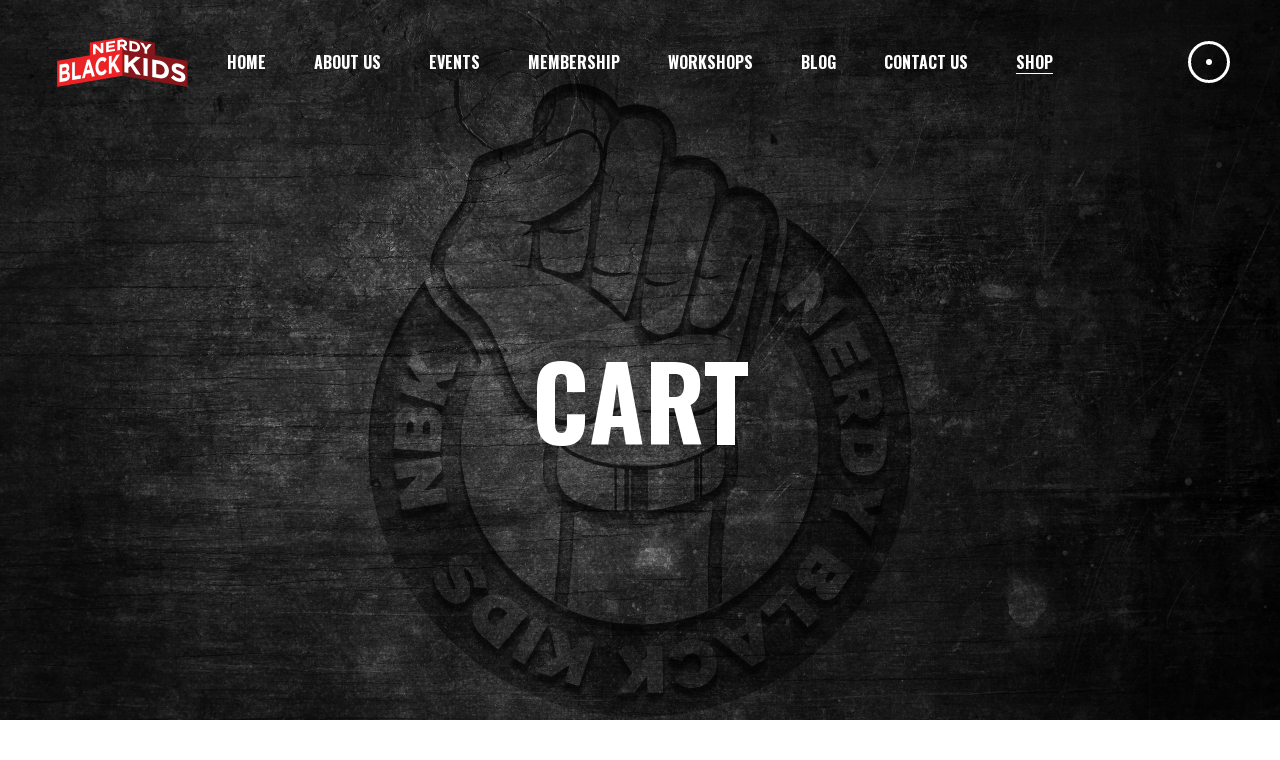

--- FILE ---
content_type: text/html; charset=UTF-8
request_url: https://nerdyblackkids.com/cart/
body_size: 22735
content:
<!DOCTYPE html>
<html lang="en">
<head>
	
		<meta charset="UTF-8"/>
		<link rel="profile" href="https://gmpg.org/xfn/11"/>
		
				<meta name="viewport" content="width=device-width,initial-scale=1,user-scalable=yes">
		<title>Cart &#8211; Nerdy Black Kids</title>
<link rel='dns-prefetch' href='//fonts.googleapis.com' />
<link rel='dns-prefetch' href='//s.w.org' />
<link rel="alternate" type="application/rss+xml" title="Nerdy Black Kids &raquo; Feed" href="https://nerdyblackkids.com/feed/" />
<link rel="alternate" type="application/rss+xml" title="Nerdy Black Kids &raquo; Comments Feed" href="https://nerdyblackkids.com/comments/feed/" />
		<script type="text/javascript">
			window._wpemojiSettings = {"baseUrl":"https:\/\/s.w.org\/images\/core\/emoji\/11.2.0\/72x72\/","ext":".png","svgUrl":"https:\/\/s.w.org\/images\/core\/emoji\/11.2.0\/svg\/","svgExt":".svg","source":{"concatemoji":"https:\/\/nerdyblackkids.com\/wp-includes\/js\/wp-emoji-release.min.js?ver=5.1.16"}};
			!function(e,a,t){var n,r,o,i=a.createElement("canvas"),p=i.getContext&&i.getContext("2d");function s(e,t){var a=String.fromCharCode;p.clearRect(0,0,i.width,i.height),p.fillText(a.apply(this,e),0,0);e=i.toDataURL();return p.clearRect(0,0,i.width,i.height),p.fillText(a.apply(this,t),0,0),e===i.toDataURL()}function c(e){var t=a.createElement("script");t.src=e,t.defer=t.type="text/javascript",a.getElementsByTagName("head")[0].appendChild(t)}for(o=Array("flag","emoji"),t.supports={everything:!0,everythingExceptFlag:!0},r=0;r<o.length;r++)t.supports[o[r]]=function(e){if(!p||!p.fillText)return!1;switch(p.textBaseline="top",p.font="600 32px Arial",e){case"flag":return s([55356,56826,55356,56819],[55356,56826,8203,55356,56819])?!1:!s([55356,57332,56128,56423,56128,56418,56128,56421,56128,56430,56128,56423,56128,56447],[55356,57332,8203,56128,56423,8203,56128,56418,8203,56128,56421,8203,56128,56430,8203,56128,56423,8203,56128,56447]);case"emoji":return!s([55358,56760,9792,65039],[55358,56760,8203,9792,65039])}return!1}(o[r]),t.supports.everything=t.supports.everything&&t.supports[o[r]],"flag"!==o[r]&&(t.supports.everythingExceptFlag=t.supports.everythingExceptFlag&&t.supports[o[r]]);t.supports.everythingExceptFlag=t.supports.everythingExceptFlag&&!t.supports.flag,t.DOMReady=!1,t.readyCallback=function(){t.DOMReady=!0},t.supports.everything||(n=function(){t.readyCallback()},a.addEventListener?(a.addEventListener("DOMContentLoaded",n,!1),e.addEventListener("load",n,!1)):(e.attachEvent("onload",n),a.attachEvent("onreadystatechange",function(){"complete"===a.readyState&&t.readyCallback()})),(n=t.source||{}).concatemoji?c(n.concatemoji):n.wpemoji&&n.twemoji&&(c(n.twemoji),c(n.wpemoji)))}(window,document,window._wpemojiSettings);
		</script>
		<style type="text/css">
img.wp-smiley,
img.emoji {
	display: inline !important;
	border: none !important;
	box-shadow: none !important;
	height: 1em !important;
	width: 1em !important;
	margin: 0 .07em !important;
	vertical-align: -0.1em !important;
	background: none !important;
	padding: 0 !important;
}
</style>
	<link rel='stylesheet' id='wp-block-library-css'  href='https://nerdyblackkids.com/wp-includes/css/dist/block-library/style.min.css?ver=5.1.16' type='text/css' media='all' />
<link rel='stylesheet' id='wc-block-style-css'  href='https://nerdyblackkids.com/wp-content/plugins/woocommerce/packages/woocommerce-blocks/build/style-legacy.css?ver=2.5.14' type='text/css' media='all' />
<link rel='stylesheet' id='font-awesome-css'  href='https://nerdyblackkids.com/wp-content/plugins/js_composer/assets/lib/bower/font-awesome/css/font-awesome.min.css?ver=5.7' type='text/css' media='all' />
<link rel='stylesheet' id='contact-form-7-css'  href='https://nerdyblackkids.com/wp-content/plugins/contact-form-7/includes/css/styles.css?ver=5.1.6' type='text/css' media='all' />
<link rel='stylesheet' id='noizzy-edge-modules-css'  href='https://nerdyblackkids.com/wp-content/themes/noizzy/assets/css/modules.min.css?ver=5.1.16' type='text/css' media='all' />
<link rel='stylesheet' id='noizzy-music-style-css'  href='https://nerdyblackkids.com/wp-content/plugins/noizzy-music/assets/css/music.min.css?ver=5.1.16' type='text/css' media='all' />
<link rel='stylesheet' id='noizzy-edge-modules-responsive-css'  href='https://nerdyblackkids.com/wp-content/themes/noizzy/assets/css/modules-responsive.min.css?ver=5.1.16' type='text/css' media='all' />
<link rel='stylesheet' id='noizzy-music-responsive-style-css'  href='https://nerdyblackkids.com/wp-content/plugins/noizzy-music/assets/css/music-responsive.min.css?ver=5.1.16' type='text/css' media='all' />
<link rel='stylesheet' id='rs-plugin-settings-css'  href='https://nerdyblackkids.com/wp-content/plugins/revslider/public/assets/css/settings.css?ver=5.4.8.3' type='text/css' media='all' />
<style id='rs-plugin-settings-inline-css' type='text/css'>
#rs-demo-id {}
</style>
<link rel='stylesheet' id='select2-css'  href='https://nerdyblackkids.com/wp-content/plugins/woocommerce/assets/css/select2.css?ver=3.9.3' type='text/css' media='all' />
<style id='woocommerce-inline-inline-css' type='text/css'>
.woocommerce form .form-row .required { visibility: visible; }
</style>
<link rel='stylesheet' id='wc-gateway-ppec-frontend-css'  href='https://nerdyblackkids.com/wp-content/plugins/woocommerce-gateway-paypal-express-checkout/assets/css/wc-gateway-ppec-frontend.css?ver=5.1.16' type='text/css' media='all' />
<link rel='stylesheet' id='noizzy-edge-default-style-css'  href='https://nerdyblackkids.com/wp-content/themes/noizzy/style.css?ver=5.1.16' type='text/css' media='all' />
<link rel='stylesheet' id='edge_font_awesome-css'  href='https://nerdyblackkids.com/wp-content/themes/noizzy/assets/css/font-awesome/css/font-awesome.min.css?ver=5.1.16' type='text/css' media='all' />
<link rel='stylesheet' id='edge_font_elegant-css'  href='https://nerdyblackkids.com/wp-content/themes/noizzy/assets/css/elegant-icons/style.min.css?ver=5.1.16' type='text/css' media='all' />
<link rel='stylesheet' id='edge_ion_icons-css'  href='https://nerdyblackkids.com/wp-content/themes/noizzy/assets/css/ion-icons/css/ionicons.min.css?ver=5.1.16' type='text/css' media='all' />
<link rel='stylesheet' id='edge_linea_icons-css'  href='https://nerdyblackkids.com/wp-content/themes/noizzy/assets/css/linea-icons/style.css?ver=5.1.16' type='text/css' media='all' />
<link rel='stylesheet' id='edge_linear_icons-css'  href='https://nerdyblackkids.com/wp-content/themes/noizzy/assets/css/linear-icons/style.css?ver=5.1.16' type='text/css' media='all' />
<link rel='stylesheet' id='edge_simple_line_icons-css'  href='https://nerdyblackkids.com/wp-content/themes/noizzy/assets/css/simple-line-icons/simple-line-icons.css?ver=5.1.16' type='text/css' media='all' />
<link rel='stylesheet' id='edge_dripicons-css'  href='https://nerdyblackkids.com/wp-content/themes/noizzy/assets/css/dripicons/dripicons.css?ver=5.1.16' type='text/css' media='all' />
<link rel='stylesheet' id='mediaelement-css'  href='https://nerdyblackkids.com/wp-includes/js/mediaelement/mediaelementplayer-legacy.min.css?ver=4.2.6-78496d1' type='text/css' media='all' />
<link rel='stylesheet' id='wp-mediaelement-css'  href='https://nerdyblackkids.com/wp-includes/js/mediaelement/wp-mediaelement.min.css?ver=5.1.16' type='text/css' media='all' />
<link rel='stylesheet' id='noizzy-edge-woo-css'  href='https://nerdyblackkids.com/wp-content/themes/noizzy/assets/css/woocommerce.min.css?ver=5.1.16' type='text/css' media='all' />
<style id='noizzy-edge-woo-inline-css' type='text/css'>
.page-id-321.edge-boxed .edge-wrapper { background-attachment: fixed;}
</style>
<link rel='stylesheet' id='noizzy-edge-woo-responsive-css'  href='https://nerdyblackkids.com/wp-content/themes/noizzy/assets/css/woocommerce-responsive.min.css?ver=5.1.16' type='text/css' media='all' />
<link rel='stylesheet' id='noizzy-edge-style-dynamic-css'  href='https://nerdyblackkids.com/wp-content/themes/noizzy/assets/css/style_dynamic.css?ver=1554835127' type='text/css' media='all' />
<link rel='stylesheet' id='noizzy-edge-style-dynamic-responsive-css'  href='https://nerdyblackkids.com/wp-content/themes/noizzy/assets/css/style_dynamic_responsive.css?ver=1554835127' type='text/css' media='all' />
<link rel='stylesheet' id='noizzy-edge-google-fonts-css'  href='https://fonts.googleapis.com/css?family=Open+Sans%3A400%2C500%2C700%7COswald%3A400%2C500%2C700&#038;subset=latin-ext&#038;ver=1.0.0' type='text/css' media='all' />
<script type='text/javascript' src='https://nerdyblackkids.com/wp-includes/js/jquery/jquery.js?ver=1.12.4'></script>
<script type='text/javascript' src='https://nerdyblackkids.com/wp-includes/js/jquery/jquery-migrate.min.js?ver=1.4.1'></script>
<script type='text/javascript' src='https://nerdyblackkids.com/wp-content/plugins/revslider/public/assets/js/jquery.themepunch.tools.min.js?ver=5.4.8.3'></script>
<script type='text/javascript' src='https://nerdyblackkids.com/wp-content/plugins/revslider/public/assets/js/jquery.themepunch.revolution.min.js?ver=5.4.8.3'></script>
<script type='text/javascript' src='https://nerdyblackkids.com/wp-content/plugins/woocommerce/assets/js/jquery-blockui/jquery.blockUI.min.js?ver=2.70'></script>
<script type='text/javascript'>
/* <![CDATA[ */
var wc_add_to_cart_params = {"ajax_url":"\/wp-admin\/admin-ajax.php","wc_ajax_url":"\/?wc-ajax=%%endpoint%%","i18n_view_cart":"View cart","cart_url":"https:\/\/nerdyblackkids.com\/cart\/","is_cart":"1","cart_redirect_after_add":"no"};
/* ]]> */
</script>
<script type='text/javascript' src='https://nerdyblackkids.com/wp-content/plugins/woocommerce/assets/js/frontend/add-to-cart.min.js?ver=3.9.3'></script>
<script type='text/javascript' src='https://nerdyblackkids.com/wp-content/plugins/js_composer/assets/js/vendors/woocommerce-add-to-cart.js?ver=5.7'></script>
<script type='text/javascript'>
/* <![CDATA[ */
var pfGlobal = {"admin_url":"https:\/\/nerdyblackkids.com\/wp-admin\/","modal_title":""};
/* ]]> */
</script>
<script type='text/javascript' src='https://nerdyblackkids.com/wp-content/plugins/printful-shipping-for-woocommerce/includes/../assets/js/product-customizer.js?ver=5.1.16'></script>
<script type='text/javascript'>
var mejsL10n = {"language":"en","strings":{"mejs.install-flash":"You are using a browser that does not have Flash player enabled or installed. Please turn on your Flash player plugin or download the latest version from https:\/\/get.adobe.com\/flashplayer\/","mejs.fullscreen-off":"Turn off Fullscreen","mejs.fullscreen-on":"Go Fullscreen","mejs.download-video":"Download Video","mejs.fullscreen":"Fullscreen","mejs.time-jump-forward":["Jump forward 1 second","Jump forward %1 seconds"],"mejs.loop":"Toggle Loop","mejs.play":"Play","mejs.pause":"Pause","mejs.close":"Close","mejs.time-slider":"Time Slider","mejs.time-help-text":"Use Left\/Right Arrow keys to advance one second, Up\/Down arrows to advance ten seconds.","mejs.time-skip-back":["Skip back 1 second","Skip back %1 seconds"],"mejs.captions-subtitles":"Captions\/Subtitles","mejs.captions-chapters":"Chapters","mejs.none":"None","mejs.mute-toggle":"Mute Toggle","mejs.volume-help-text":"Use Up\/Down Arrow keys to increase or decrease volume.","mejs.unmute":"Unmute","mejs.mute":"Mute","mejs.volume-slider":"Volume Slider","mejs.video-player":"Video Player","mejs.audio-player":"Audio Player","mejs.ad-skip":"Skip ad","mejs.ad-skip-info":["Skip in 1 second","Skip in %1 seconds"],"mejs.source-chooser":"Source Chooser","mejs.stop":"Stop","mejs.speed-rate":"Speed Rate","mejs.live-broadcast":"Live Broadcast","mejs.afrikaans":"Afrikaans","mejs.albanian":"Albanian","mejs.arabic":"Arabic","mejs.belarusian":"Belarusian","mejs.bulgarian":"Bulgarian","mejs.catalan":"Catalan","mejs.chinese":"Chinese","mejs.chinese-simplified":"Chinese (Simplified)","mejs.chinese-traditional":"Chinese (Traditional)","mejs.croatian":"Croatian","mejs.czech":"Czech","mejs.danish":"Danish","mejs.dutch":"Dutch","mejs.english":"English","mejs.estonian":"Estonian","mejs.filipino":"Filipino","mejs.finnish":"Finnish","mejs.french":"French","mejs.galician":"Galician","mejs.german":"German","mejs.greek":"Greek","mejs.haitian-creole":"Haitian Creole","mejs.hebrew":"Hebrew","mejs.hindi":"Hindi","mejs.hungarian":"Hungarian","mejs.icelandic":"Icelandic","mejs.indonesian":"Indonesian","mejs.irish":"Irish","mejs.italian":"Italian","mejs.japanese":"Japanese","mejs.korean":"Korean","mejs.latvian":"Latvian","mejs.lithuanian":"Lithuanian","mejs.macedonian":"Macedonian","mejs.malay":"Malay","mejs.maltese":"Maltese","mejs.norwegian":"Norwegian","mejs.persian":"Persian","mejs.polish":"Polish","mejs.portuguese":"Portuguese","mejs.romanian":"Romanian","mejs.russian":"Russian","mejs.serbian":"Serbian","mejs.slovak":"Slovak","mejs.slovenian":"Slovenian","mejs.spanish":"Spanish","mejs.swahili":"Swahili","mejs.swedish":"Swedish","mejs.tagalog":"Tagalog","mejs.thai":"Thai","mejs.turkish":"Turkish","mejs.ukrainian":"Ukrainian","mejs.vietnamese":"Vietnamese","mejs.welsh":"Welsh","mejs.yiddish":"Yiddish"}};
</script>
<script type='text/javascript' src='https://nerdyblackkids.com/wp-includes/js/mediaelement/mediaelement-and-player.min.js?ver=4.2.6-78496d1'></script>
<script type='text/javascript' src='https://nerdyblackkids.com/wp-includes/js/mediaelement/mediaelement-migrate.min.js?ver=5.1.16'></script>
<script type='text/javascript'>
/* <![CDATA[ */
var _wpmejsSettings = {"pluginPath":"\/wp-includes\/js\/mediaelement\/","classPrefix":"mejs-","stretching":"responsive"};
/* ]]> */
</script>
<link rel='https://api.w.org/' href='https://nerdyblackkids.com/wp-json/' />
<link rel="EditURI" type="application/rsd+xml" title="RSD" href="https://nerdyblackkids.com/xmlrpc.php?rsd" />
<link rel="wlwmanifest" type="application/wlwmanifest+xml" href="https://nerdyblackkids.com/wp-includes/wlwmanifest.xml" /> 
<meta name="generator" content="WordPress 5.1.16" />
<meta name="generator" content="WooCommerce 3.9.3" />
<link rel="canonical" href="https://nerdyblackkids.com/cart/" />
<link rel='shortlink' href='https://nerdyblackkids.com/?p=321' />
<link rel="alternate" type="application/json+oembed" href="https://nerdyblackkids.com/wp-json/oembed/1.0/embed?url=https%3A%2F%2Fnerdyblackkids.com%2Fcart%2F" />
<link rel="alternate" type="text/xml+oembed" href="https://nerdyblackkids.com/wp-json/oembed/1.0/embed?url=https%3A%2F%2Fnerdyblackkids.com%2Fcart%2F&#038;format=xml" />
<meta name="referrer" content="always"/>	<noscript><style>.woocommerce-product-gallery{ opacity: 1 !important; }</style></noscript>
	<meta name='robots' content='noindex,follow' />
<meta name="generator" content="Powered by WPBakery Page Builder - drag and drop page builder for WordPress."/>
<!--[if lte IE 9]><link rel="stylesheet" type="text/css" href="https://nerdyblackkids.com/wp-content/plugins/js_composer/assets/css/vc_lte_ie9.min.css" media="screen"><![endif]--><meta name="generator" content="Powered by Slider Revolution 5.4.8.3 - responsive, Mobile-Friendly Slider Plugin for WordPress with comfortable drag and drop interface." />
<script type="text/javascript">function setREVStartSize(e){									
						try{ e.c=jQuery(e.c);var i=jQuery(window).width(),t=9999,r=0,n=0,l=0,f=0,s=0,h=0;
							if(e.responsiveLevels&&(jQuery.each(e.responsiveLevels,function(e,f){f>i&&(t=r=f,l=e),i>f&&f>r&&(r=f,n=e)}),t>r&&(l=n)),f=e.gridheight[l]||e.gridheight[0]||e.gridheight,s=e.gridwidth[l]||e.gridwidth[0]||e.gridwidth,h=i/s,h=h>1?1:h,f=Math.round(h*f),"fullscreen"==e.sliderLayout){var u=(e.c.width(),jQuery(window).height());if(void 0!=e.fullScreenOffsetContainer){var c=e.fullScreenOffsetContainer.split(",");if (c) jQuery.each(c,function(e,i){u=jQuery(i).length>0?u-jQuery(i).outerHeight(!0):u}),e.fullScreenOffset.split("%").length>1&&void 0!=e.fullScreenOffset&&e.fullScreenOffset.length>0?u-=jQuery(window).height()*parseInt(e.fullScreenOffset,0)/100:void 0!=e.fullScreenOffset&&e.fullScreenOffset.length>0&&(u-=parseInt(e.fullScreenOffset,0))}f=u}else void 0!=e.minHeight&&f<e.minHeight&&(f=e.minHeight);e.c.closest(".rev_slider_wrapper").css({height:f})					
						}catch(d){console.log("Failure at Presize of Slider:"+d)}						
					};</script>
<noscript><style type="text/css"> .wpb_animate_when_almost_visible { opacity: 1; }</style></noscript></head>
<body data-rsssl=1 class="page-template-default page page-id-321 theme-noizzy noizzy-core-1.0.1 noizzy-music-1.0 woocommerce-cart woocommerce-page woocommerce-no-js noizzy-ver-1.2 edge-smooth-scroll edge-smooth-page-transitions edge-grid-1300 edge-empty-google-api edge-wide-dropdown-menu-content-in-grid edge-light-header edge-sticky-header-on-scroll-down-up edge-dropdown-animate-height edge-header-standard edge-menu-area-shadow-disable edge-menu-area-in-grid-shadow-disable edge-menu-area-border-disable edge-menu-area-in-grid-border-disable edge-logo-area-border-disable edge-header-vertical-shadow-disable edge-header-vertical-border-disable edge-side-menu-slide-from-right edge-woocommerce-page edge-woocommerce-columns-2 edge-woo-huge-space edge-woo-pl-info-below-image edge-woo-single-thumb-below-image edge-woo-single-has-pretty-photo edge-default-mobile-header edge-sticky-up-mobile-header wpb-js-composer js-comp-ver-5.7 vc_responsive edge-fullscreen-search edge-search-fade" itemscope itemtype="http://schema.org/WebPage">
	<section class="edge-side-menu">
	<a class="edge-close-side-menu edge-close-side-menu-icon-pack" href="#">
		<span class="edge-side-close-wrap"></span>
	</a>
	<div class="widget edge-separator-widget"><div class="edge-separator-holder clearfix  edge-separator-center edge-separator-normal">
	<div class="edge-separator" style="border-style: solid;margin-top: 10px"></div>
</div>
</div><div id="media_image-5" class="widget edge-sidearea widget_media_image"><a href="https://nerdyblackkids.com"><img width="288" height="116" src="https://nerdyblackkids.com/wp-content/uploads/2018/08/022119_NBK_Block-Logo-01.png" class="image wp-image-5306  attachment-full size-full" alt="" style="max-width: 100%; height: auto;" /></a></div><div id="text-5" class="widget edge-sidearea widget_text">			<div class="textwidget"><p>Nerdy Black Kids was founded to provide opportunities for Black children with similar interests, styles, and ways of navigating the world to see themselves and each other.  In a stage of life where they might otherwise be isolated, NBK brings them into community.</p>
</div>
		</div><div id="custom_html-5" class="widget_text widget edge-sidearea widget_custom_html"><div class="textwidget custom-html-widget"><a href="https://nerdyblackkids.com/membership/"><h4>JOIN OUR COMMUNITY</h4></a></div></div><div class="widget edge-separator-widget"><div class="edge-separator-holder clearfix  edge-separator-center edge-separator-full-width">
	<div class="edge-separator" style="border-color: #000000;border-style: solid;width: 1px;margin-top: 1px"></div>
</div>
</div><div class="widget edge-social-icons-group-widget edge-light-skin text-align-left"><div class="edge-widget-title-holder"><h4 class="edge-widget-title">Follow Us</h4></div>							<a class="edge-social-icon-widget-holder edge-icon-has-hover" data-hover-color="#bcbcbc" style="margin: 15px 20px 0 0;"				   href="https://www.facebook.com/NerdyBlackKids" target="_blank">
					<span class="edge-social-icon-widget fa fa-facebook"></span>				</a>
										<a class="edge-social-icon-widget-holder edge-icon-has-hover" data-hover-color="#bcbcbc" style="margin: 15px 20px 0 0;"				   href="https://www.instagram.com/NerdyBlackKids" target="_blank">
					<span class="edge-social-icon-widget fa fa-instagram"></span>				</a>
										<a class="edge-social-icon-widget-holder edge-icon-has-hover" data-hover-color="#bcbcbc" style="margin: 15px 20px 0 0;"				   href="https://twitter.com/NerdyBlackKids" target="_blank">
					<span class="edge-social-icon-widget fa fa-twitter"></span>				</a>
												</div></section>
    <div class="edge-wrapper">
        <div class="edge-wrapper-inner">
            <div class="edge-fullscreen-search-holder">
	<a class="edge-search-close edge-search-close-icon-pack" href="javascript:void(0)">
		<i class="edge-icon-font-awesome fa fa-times "></i>	</a>
	<div class="edge-fullscreen-search-table">
		<div class="edge-fullscreen-search-cell">
			<div class="edge-fullscreen-search-inner">
				<form action="https://nerdyblackkids.com/" class="edge-fullscreen-search-form" method="get">
					<div class="edge-form-holder">
						<div class="edge-form-holder-inner">
							<div class="edge-field-holder">
								<input type="text" placeholder="Search..." name="s" class="edge-search-field" autocomplete="off"/>
							</div>
							<button type="submit" class="edge-search-submit edge-search-submit-icon-pack">
								<i class="edge-icon-font-awesome fa fa-search "></i>							</button>
							<div class="edge-line"></div>
						</div>
					</div>
				</form>
			</div>
		</div>
	</div>
</div>
<header class="edge-page-header">
		
				
	<div class="edge-menu-area edge-menu-center">
				
						
			<div class="edge-vertical-align-containers">
				<div class="edge-position-left"><!--
				 --><div class="edge-position-left-inner">
						

<div class="edge-logo-wrapper">
    <a itemprop="url" href="https://nerdyblackkids.com/" style="height: 58px;">
        <img itemprop="image" class="edge-normal-logo" src="https://nerdyblackkids.com/wp-content/uploads/2018/08/022119_NBK_Block-Logo-01.png" width="288" height="116"  alt="logo"/>
        <img itemprop="image" class="edge-dark-logo" src="https://nerdyblackkids.com/wp-content/uploads/2018/08/022119_NBK_Block-Logo-01.png" width="288" height="116"  alt="dark logo"/>        <img itemprop="image" class="edge-light-logo" src="https://nerdyblackkids.com/wp-content/uploads/2018/08/022119_NBK_Block-Logo-01.png" width="288" height="116"  alt="light logo"/>    </a>
</div>

											</div>
				</div>
									<div class="edge-position-center"><!--
					 --><div class="edge-position-center-inner">
							
<nav class="edge-main-menu edge-drop-down edge-default-nav">
    <ul id="menu-main-menu" class="clearfix"><li id="nav-menu-item-5276" class="menu-item menu-item-type-post_type menu-item-object-page menu-item-home  narrow"><a href="https://nerdyblackkids.com/" class=""><span class="item_outer"><span class="item_text">Home</span></span></a></li>
<li id="nav-menu-item-5277" class="menu-item menu-item-type-post_type menu-item-object-page  narrow"><a href="https://nerdyblackkids.com/about/" class=""><span class="item_outer"><span class="item_text">About Us</span></span></a></li>
<li id="nav-menu-item-5281" class="menu-item menu-item-type-post_type menu-item-object-page  narrow"><a href="https://nerdyblackkids.com/events/" class=""><span class="item_outer"><span class="item_text">Events</span></span></a></li>
<li id="nav-menu-item-5430" class="menu-item menu-item-type-post_type menu-item-object-page  narrow"><a href="https://nerdyblackkids.com/membership/" class=""><span class="item_outer"><span class="item_text">Membership</span></span></a></li>
<li id="nav-menu-item-6181" class="menu-item menu-item-type-post_type menu-item-object-page  narrow"><a href="https://nerdyblackkids.com/workshops/" class=""><span class="item_outer"><span class="item_text">WORKSHOPS</span></span></a></li>
<li id="nav-menu-item-5282" class="menu-item menu-item-type-post_type menu-item-object-page  narrow"><a href="https://nerdyblackkids.com/blog/" class=""><span class="item_outer"><span class="item_text">Blog</span></span></a></li>
<li id="nav-menu-item-5280" class="menu-item menu-item-type-post_type menu-item-object-page  narrow"><a href="https://nerdyblackkids.com/contact/" class=""><span class="item_outer"><span class="item_text">Contact Us</span></span></a></li>
<li id="nav-menu-item-5283" class="menu-item menu-item-type-post_type menu-item-object-page current-menu-ancestor current_page_ancestor menu-item-has-children edge-active-item has_sub narrow"><a href="https://nerdyblackkids.com/shop/" class=" current "><span class="item_outer"><span class="item_text">Shop</span><i class="edge-menu-arrow fa fa-angle-down"></i></span></a>
<div class="second"><div class="inner"><ul>
	<li id="nav-menu-item-5285" class="menu-item menu-item-type-post_type menu-item-object-page current-menu-ancestor current-menu-parent current_page_parent current_page_ancestor menu-item-has-children sub"><a href="https://nerdyblackkids.com/my-account/" class=""><span class="item_outer"><span class="item_text">My account</span></span></a>
	<ul>
		<li id="nav-menu-item-5278" class="menu-item menu-item-type-post_type menu-item-object-page current-menu-item page_item page-item-321 current_page_item "><a href="https://nerdyblackkids.com/cart/" class=""><span class="item_outer"><span class="item_text">Cart</span></span></a></li>
		<li id="nav-menu-item-5279" class="menu-item menu-item-type-post_type menu-item-object-page "><a href="https://nerdyblackkids.com/checkout/" class=""><span class="item_outer"><span class="item_text">Checkout</span></span></a></li>
	</ul>
</li>
</ul></div></div>
</li>
</ul></nav>

						</div>
					</div>
								<div class="edge-position-right"><!--
				 --><div class="edge-position-right-inner">
														
		<a class="edge-side-menu-button-opener edge-icon-has-hover edge-side-menu-button-opener-icon-pack" data-hover-color="#ffffff" href="javascript:void(0)" style="color: #ffffff;">
						<span class="edge-side-menu-icon">
				        <svg class="edge-menu-opener-icon" version="1.1" xmlns="http://www.w3.org/2000/svg" xmlns:xlink="http://www.w3.org/1999/xlink" x="0px" y="0px"
                     width="42.141px" height="42.125px" viewBox="0 0 42.141 42.125" enable-background="new 0 0 42.141 42.125" xml:space="preserve">
        <circle fill="none" stroke="currentColor" stroke-width="3" stroke-miterlimit="10" cx="21.07" cy="21.063" r="19.528"/>
                    <circle fill="currentColor" cx="21.07" cy="21.063" r="3"/>
        </svg>
                    </span>
		</a>
						</div>
				</div>
			</div>
			
			</div>
			
		
	
<div class="edge-sticky-header">
        <div class="edge-sticky-holder edge-menu-center">
                    <div class="edge-vertical-align-containers">
                <div class="edge-position-left"><!--
                 --><div class="edge-position-left-inner">
                        

<div class="edge-logo-wrapper">
    <a itemprop="url" href="https://nerdyblackkids.com/" style="height: 58px;">
        <img itemprop="image" class="edge-normal-logo" src="https://nerdyblackkids.com/wp-content/uploads/2018/08/022119_NBK_Block-Logo-01.png" width="288" height="116"  alt="logo"/>
        <img itemprop="image" class="edge-dark-logo" src="https://nerdyblackkids.com/wp-content/uploads/2018/08/022119_NBK_Block-Logo-01.png" width="288" height="116"  alt="dark logo"/>        <img itemprop="image" class="edge-light-logo" src="https://nerdyblackkids.com/wp-content/uploads/2018/08/022119_NBK_Block-Logo-01.png" width="288" height="116"  alt="light logo"/>    </a>
</div>

                                            </div>
                </div>
                                    <div class="edge-position-center"><!--
                     --><div class="edge-position-center-inner">
                            
<nav class="edge-main-menu edge-drop-down edge-sticky-nav">
    <ul id="menu-main-menu-1" class="clearfix"><li id="sticky-nav-menu-item-5276" class="menu-item menu-item-type-post_type menu-item-object-page menu-item-home  narrow"><a href="https://nerdyblackkids.com/" class=""><span class="item_outer"><span class="item_text">Home</span><span class="plus"></span></span></a></li>
<li id="sticky-nav-menu-item-5277" class="menu-item menu-item-type-post_type menu-item-object-page  narrow"><a href="https://nerdyblackkids.com/about/" class=""><span class="item_outer"><span class="item_text">About Us</span><span class="plus"></span></span></a></li>
<li id="sticky-nav-menu-item-5281" class="menu-item menu-item-type-post_type menu-item-object-page  narrow"><a href="https://nerdyblackkids.com/events/" class=""><span class="item_outer"><span class="item_text">Events</span><span class="plus"></span></span></a></li>
<li id="sticky-nav-menu-item-5430" class="menu-item menu-item-type-post_type menu-item-object-page  narrow"><a href="https://nerdyblackkids.com/membership/" class=""><span class="item_outer"><span class="item_text">Membership</span><span class="plus"></span></span></a></li>
<li id="sticky-nav-menu-item-6181" class="menu-item menu-item-type-post_type menu-item-object-page  narrow"><a href="https://nerdyblackkids.com/workshops/" class=""><span class="item_outer"><span class="item_text">WORKSHOPS</span><span class="plus"></span></span></a></li>
<li id="sticky-nav-menu-item-5282" class="menu-item menu-item-type-post_type menu-item-object-page  narrow"><a href="https://nerdyblackkids.com/blog/" class=""><span class="item_outer"><span class="item_text">Blog</span><span class="plus"></span></span></a></li>
<li id="sticky-nav-menu-item-5280" class="menu-item menu-item-type-post_type menu-item-object-page  narrow"><a href="https://nerdyblackkids.com/contact/" class=""><span class="item_outer"><span class="item_text">Contact Us</span><span class="plus"></span></span></a></li>
<li id="sticky-nav-menu-item-5283" class="menu-item menu-item-type-post_type menu-item-object-page current-menu-ancestor current_page_ancestor menu-item-has-children edge-active-item has_sub narrow"><a href="https://nerdyblackkids.com/shop/" class=" current "><span class="item_outer"><span class="item_text">Shop</span><span class="plus"></span><i class="edge-menu-arrow fa fa-angle-down"></i></span></a>
<div class="second"><div class="inner"><ul>
	<li id="sticky-nav-menu-item-5285" class="menu-item menu-item-type-post_type menu-item-object-page current-menu-ancestor current-menu-parent current_page_parent current_page_ancestor menu-item-has-children sub"><a href="https://nerdyblackkids.com/my-account/" class=""><span class="item_outer"><span class="item_text">My account</span><span class="plus"></span></span></a>
	<ul>
		<li id="sticky-nav-menu-item-5278" class="menu-item menu-item-type-post_type menu-item-object-page current-menu-item page_item page-item-321 current_page_item "><a href="https://nerdyblackkids.com/cart/" class=""><span class="item_outer"><span class="item_text">Cart</span><span class="plus"></span></span></a></li>
		<li id="sticky-nav-menu-item-5279" class="menu-item menu-item-type-post_type menu-item-object-page "><a href="https://nerdyblackkids.com/checkout/" class=""><span class="item_outer"><span class="item_text">Checkout</span><span class="plus"></span></span></a></li>
	</ul>
</li>
</ul></div></div>
</li>
</ul></nav>

                        </div>
                    </div>
                                <div class="edge-position-right"><!--
                 --><div class="edge-position-right-inner">
                                                		
		<a class="edge-side-menu-button-opener edge-icon-has-hover edge-side-menu-button-opener-icon-pack"  href="javascript:void(0)" style="color: #ffffff;">
						<span class="edge-side-menu-icon">
				        <svg class="edge-menu-opener-icon" version="1.1" xmlns="http://www.w3.org/2000/svg" xmlns:xlink="http://www.w3.org/1999/xlink" x="0px" y="0px"
                     width="42.141px" height="42.125px" viewBox="0 0 42.141 42.125" enable-background="new 0 0 42.141 42.125" xml:space="preserve">
        <circle fill="none" stroke="currentColor" stroke-width="3" stroke-miterlimit="10" cx="21.07" cy="21.063" r="19.528"/>
                    <circle fill="currentColor" cx="21.07" cy="21.063" r="3"/>
        </svg>
                    </span>
		</a>
	                    </div>
                </div>
            </div>
                </div>
	</div>

	
	</header>


<header class="edge-mobile-header">
		
	<div class="edge-mobile-header-inner">
		<div class="edge-mobile-header-holder">
			<div class="edge-grid">
				<div class="edge-vertical-align-containers">
					<div class="edge-vertical-align-containers">
													<div class="edge-mobile-menu-opener edge-mobile-menu-opener-svg-path">
								<a href="javascript:void(0)">
									<span class="edge-mobile-menu-icon">
										<svg version="1.1" xmlns="http://www.w3.org/2000/svg" xmlns:xlink="http://www.w3.org/1999/xlink" x="0px" y="0px" width="42.141px" height="42.125px" viewBox="0 0 42.141 42.125" enable-background="new 0 0 42.141 42.125" xml:space="preserve">
    <circle fill="none" stroke="currentColor" stroke-width="3" stroke-miterlimit="10" cx="21.07" cy="21.063" r="19.528"></circle>
    <circle fill="currentColor" cx="21.07" cy="21.063" r="3"></circle>
</svg>									</span>
																	</a>
							</div>
												<div class="edge-position-center"><!--
						 --><div class="edge-position-center-inner">
								

<div class="edge-mobile-logo-wrapper">
    <a itemprop="url" href="https://nerdyblackkids.com/" style="height: 58px">
        <img itemprop="image" src="https://nerdyblackkids.com/wp-content/uploads/2018/08/022119_NBK_Block-Logo-01.png" width="288" height="116"  alt="Mobile Logo"/>
    </a>
</div>

							</div>
						</div>
						<div class="edge-position-right"><!--
						 --><div class="edge-position-right-inner">
															</div>
						</div>
					</div>
				</div>
			</div>
		</div>
		
    <nav class="edge-mobile-nav" role="navigation" aria-label="Mobile Menu">
        <div class="edge-grid">
            <ul id="menu-main-menu-2" class=""><li id="mobile-menu-item-5276" class="menu-item menu-item-type-post_type menu-item-object-page menu-item-home "><a href="https://nerdyblackkids.com/" class=""><span>Home</span></a></li>
<li id="mobile-menu-item-5277" class="menu-item menu-item-type-post_type menu-item-object-page "><a href="https://nerdyblackkids.com/about/" class=""><span>About Us</span></a></li>
<li id="mobile-menu-item-5281" class="menu-item menu-item-type-post_type menu-item-object-page "><a href="https://nerdyblackkids.com/events/" class=""><span>Events</span></a></li>
<li id="mobile-menu-item-5430" class="menu-item menu-item-type-post_type menu-item-object-page "><a href="https://nerdyblackkids.com/membership/" class=""><span>Membership</span></a></li>
<li id="mobile-menu-item-6181" class="menu-item menu-item-type-post_type menu-item-object-page "><a href="https://nerdyblackkids.com/workshops/" class=""><span>WORKSHOPS</span></a></li>
<li id="mobile-menu-item-5282" class="menu-item menu-item-type-post_type menu-item-object-page "><a href="https://nerdyblackkids.com/blog/" class=""><span>Blog</span></a></li>
<li id="mobile-menu-item-5280" class="menu-item menu-item-type-post_type menu-item-object-page "><a href="https://nerdyblackkids.com/contact/" class=""><span>Contact Us</span></a></li>
<li id="mobile-menu-item-5283" class="menu-item menu-item-type-post_type menu-item-object-page current-menu-ancestor current_page_ancestor menu-item-has-children edge-active-item has_sub"><a href="https://nerdyblackkids.com/shop/" class=" current "><span>Shop</span></a><span class="mobile_arrow"><i class="edge-sub-arrow fa fa-angle-double-right"></i><i class="fa fa-angle-double-down"></i></span>
<ul class="sub_menu">
	<li id="mobile-menu-item-5285" class="menu-item menu-item-type-post_type menu-item-object-page current-menu-ancestor current-menu-parent current_page_parent current_page_ancestor menu-item-has-children  has_sub"><a href="https://nerdyblackkids.com/my-account/" class=""><span>My account</span></a><span class="mobile_arrow"><i class="edge-sub-arrow fa fa-angle-double-right"></i><i class="fa fa-angle-double-down"></i></span>
	<ul class="sub_menu">
		<li id="mobile-menu-item-5278" class="menu-item menu-item-type-post_type menu-item-object-page current-menu-item page_item page-item-321 current_page_item "><a href="https://nerdyblackkids.com/cart/" class=""><span>Cart</span></a></li>
		<li id="mobile-menu-item-5279" class="menu-item menu-item-type-post_type menu-item-object-page "><a href="https://nerdyblackkids.com/checkout/" class=""><span>Checkout</span></a></li>
	</ul>
</li>
</ul>
</li>
</ul>        </div>
    </nav>

	</div>
	
	</header>

			<a id='edge-back-to-top' href='#'>
                <span class="edge-icon-stack">
                                     </span>
			</a>
			        
            <div class="edge-content" style="margin-top: -124px">
                <div class="edge-content-inner">
<div class="edge-title-holder edge-centered-type edge-title-va-window-top edge-preload-background edge-has-bg-image edge-bg-responsive" style="height: 500px;background-image:url(https://nerdyblackkids.com/wp-content/uploads/2018/08/051419_NBK_Wallpaper_v2.png);" data-height="500">
			<div class="edge-title-image">
			<img itemprop="image" src="https://nerdyblackkids.com/wp-content/uploads/2018/08/051419_NBK_Wallpaper_v2.png" alt="Image Alt" />
		</div>
		<div class="edge-title-wrapper" >
		<div class="edge-title-inner">
			<div class="edge-grid">
									<h1 class="edge-page-title entry-title" >Cart</h1>
											</div>
	    </div>
	</div>
</div>


<div class="edge-container edge-default-page-template">
		
	<div class="edge-container-inner clearfix">
        					<div class="edge-grid-row">
				<div class="edge-page-content-holder edge-grid-col-12">
					<div class="woocommerce"><div class="woocommerce-notices-wrapper"></div><p class="cart-empty woocommerce-info">Your cart is currently empty.</p>	<p class="return-to-shop">
		<a class="button wc-backward" href="https://nerdyblackkids.com/hidden-shop/">
			Return to shop		</a>
	</p>
</div>
					</div>
							</div>
		        	</div>
	
	</div>

</div> <!-- close div.content_inner -->
	</div>  <!-- close div.content -->
					<footer class="edge-page-footer ">
				<div class="edge-footer-top-holder">
    <div class="edge-footer-top-inner edge-grid">
        <div class="edge-grid-row edge-footer-top-alignment-center">
                            <div class="edge-column-content edge-grid-col-12">
                    <div class="widget edge-separator-widget"><div class="edge-separator-holder clearfix  edge-separator-center edge-separator-normal">
	<div class="edge-separator" style="border-style: solid;margin-top: 23px"></div>
</div>
</div><div id="text-2" class="widget edge-footer-column-1 widget_text">			<div class="textwidget"><p><a href="https://nerdyblackkids.com/"><span style="font-size: 67px; font-family: Oswald; color: #fff; font-weight: bold;">NERDY BLACK KIDS</span></a></p>
</div>
		</div><div class="widget edge-separator-widget"><div class="edge-separator-holder clearfix  edge-separator-center edge-separator-normal">
	<div class="edge-separator" style="border-style: solid;margin-top: 15px"></div>
</div>
</div>		
		<a class="edge-social-icon-widget-holder edge-icon-has-hover"  style="color: #ffffff;;font-size: 30px;margin: 0 30px 14px 26px;" href="https://www.instagram.com/nerdyblackkids" target="_blank">
			<span class="edge-social-icon-widget fa fa-instagram     "></span>		</a>
				
		<a class="edge-social-icon-widget-holder edge-icon-has-hover"  style="color: #ffffff;;font-size: 30px;margin: 0 30px 14px;" href="https://www.facebook.com/nerdyblackkids" target="_blank">
			<span class="edge-social-icon-widget fa fa-facebook     "></span>		</a>
				
		<a class="edge-social-icon-widget-holder edge-icon-has-hover"  style="color: #ffffff;;font-size: 30px;margin: 0 24px 14px 33px;" href="https://twitter.com/nerdyblackkids" target="_blank">
			<span class="edge-social-icon-widget fa fa-twitter     "></span>		</a>
		<div class="widget edge-separator-widget"><div class="edge-separator-holder clearfix  edge-separator-center edge-separator-normal">
	<div class="edge-separator" style="border-color: #363636;border-style: solid;width: 38%;border-bottom-width: 1px;margin-top: 14px;margin-bottom: 16px"></div>
</div>
</div><div id="custom_html-4" class="widget_text widget edge-footer-column-1 widget_custom_html"><div class="textwidget custom-html-widget"><p style="text-align: center; margin: 0 0 10px;"><a href="https://nerdyblackkids.com/" target="_blank">© Nerdy Black Kids 2019. All rights reserved.</a></p></div></div>                </div>
                    </div>
    </div>
</div>			</footer>
			</div> <!-- close div.edge-wrapper-inner  -->
</div> <!-- close div.edge-wrapper -->
<div class="edge-artists-slider-info"></div>	<script type="text/javascript">
		var c = document.body.className;
		c = c.replace(/woocommerce-no-js/, 'woocommerce-js');
		document.body.className = c;
	</script>
	<script type='text/javascript'>
/* <![CDATA[ */
var wpcf7 = {"apiSettings":{"root":"https:\/\/nerdyblackkids.com\/wp-json\/contact-form-7\/v1","namespace":"contact-form-7\/v1"}};
/* ]]> */
</script>
<script type='text/javascript' src='https://nerdyblackkids.com/wp-content/plugins/contact-form-7/includes/js/scripts.js?ver=5.1.6'></script>
<script type='text/javascript' src='https://nerdyblackkids.com/wp-includes/js/jquery/ui/core.min.js?ver=1.11.4'></script>
<script type='text/javascript' src='https://nerdyblackkids.com/wp-includes/js/jquery/ui/datepicker.min.js?ver=1.11.4'></script>
<script type='text/javascript'>
jQuery(document).ready(function(jQuery){jQuery.datepicker.setDefaults({"closeText":"Close","currentText":"Today","monthNames":["January","February","March","April","May","June","July","August","September","October","November","December"],"monthNamesShort":["Jan","Feb","Mar","Apr","May","Jun","Jul","Aug","Sep","Oct","Nov","Dec"],"nextText":"Next","prevText":"Previous","dayNames":["Sunday","Monday","Tuesday","Wednesday","Thursday","Friday","Saturday"],"dayNamesShort":["Sun","Mon","Tue","Wed","Thu","Fri","Sat"],"dayNamesMin":["S","M","T","W","T","F","S"],"dateFormat":"MM d, yy","firstDay":0,"isRTL":false});});
</script>
<script type='text/javascript'>
/* <![CDATA[ */
var edgeGlobalVars = {"vars":{"edgeAddForAdminBar":0,"edgeElementAppearAmount":-100,"edgeAjaxUrl":"https:\/\/nerdyblackkids.com\/wp-admin\/admin-ajax.php","edgeStickyHeaderHeight":0,"edgeStickyHeaderTransparencyHeight":70,"edgeTopBarHeight":0,"edgeLogoAreaHeight":0,"edgeMenuAreaHeight":124,"edgeMobileHeaderHeight":70}};
var edgePerPageVars = {"vars":{"edgeMobileHeaderHeight":70,"edgeStickyScrollAmount":0,"edgeHeaderTransparencyHeight":0,"edgeHeaderVerticalWidth":0}};
/* ]]> */
</script>
<script type='text/javascript' src='https://nerdyblackkids.com/wp-content/themes/noizzy/assets/js/modules.min.js?ver=5.1.16'></script>
<script type='text/javascript' src='https://nerdyblackkids.com/wp-content/plugins/noizzy-music/assets/js/music.min.js?ver=5.1.16'></script>
<script type='text/javascript' src='https://nerdyblackkids.com/wp-content/plugins/woocommerce/assets/js/js-cookie/js.cookie.min.js?ver=2.1.4'></script>
<script type='text/javascript'>
/* <![CDATA[ */
var woocommerce_params = {"ajax_url":"\/wp-admin\/admin-ajax.php","wc_ajax_url":"\/?wc-ajax=%%endpoint%%"};
/* ]]> */
</script>
<script type='text/javascript' src='https://nerdyblackkids.com/wp-content/plugins/woocommerce/assets/js/frontend/woocommerce.min.js?ver=3.9.3'></script>
<script type='text/javascript'>
/* <![CDATA[ */
var wc_country_select_params = {"countries":"{\"AF\":[],\"AO\":{\"BGO\":\"Bengo\",\"BLU\":\"Benguela\",\"BIE\":\"Bi\\u00e9\",\"CAB\":\"Cabinda\",\"CNN\":\"Cunene\",\"HUA\":\"Huambo\",\"HUI\":\"Hu\\u00edla\",\"CCU\":\"Kuando Kubango\",\"CNO\":\"Kwanza-Norte\",\"CUS\":\"Kwanza-Sul\",\"LUA\":\"Luanda\",\"LNO\":\"Lunda-Norte\",\"LSU\":\"Lunda-Sul\",\"MAL\":\"Malanje\",\"MOX\":\"Moxico\",\"NAM\":\"Namibe\",\"UIG\":\"U\\u00edge\",\"ZAI\":\"Zaire\"},\"AR\":{\"C\":\"Ciudad Aut\u00f3noma de Buenos Aires\",\"B\":\"Buenos Aires\",\"K\":\"Catamarca\",\"H\":\"Chaco\",\"U\":\"Chubut\",\"X\":\"C\u00f3rdoba\",\"W\":\"Corrientes\",\"E\":\"Entre R\u00edos\",\"P\":\"Formosa\",\"Y\":\"Jujuy\",\"L\":\"La Pampa\",\"F\":\"La Rioja\",\"M\":\"Mendoza\",\"N\":\"Misiones\",\"Q\":\"Neuqu\u00e9n\",\"R\":\"R\u00edo Negro\",\"A\":\"Salta\",\"J\":\"San Juan\",\"D\":\"San Luis\",\"Z\":\"Santa Cruz\",\"S\":\"Santa Fe\",\"G\":\"Santiago del Estero\",\"V\":\"Tierra del Fuego\",\"T\":\"Tucum\u00e1n\"},\"AT\":[],\"AU\":{\"ACT\":\"Australian Capital Territory\",\"NSW\":\"New South Wales\",\"NT\":\"Northern Territory\",\"QLD\":\"Queensland\",\"SA\":\"South Australia\",\"TAS\":\"Tasmania\",\"VIC\":\"Victoria\",\"WA\":\"Western Australia\"},\"AX\":[],\"BD\":{\"BD-05\":\"Bagerhat\",\"BD-01\":\"Bandarban\",\"BD-02\":\"Barguna\",\"BD-06\":\"Barishal\",\"BD-07\":\"Bhola\",\"BD-03\":\"Bogura\",\"BD-04\":\"Brahmanbaria\",\"BD-09\":\"Chandpur\",\"BD-10\":\"Chattogram\",\"BD-12\":\"Chuadanga\",\"BD-11\":\"Cox's Bazar\",\"BD-08\":\"Cumilla\",\"BD-13\":\"Dhaka\",\"BD-14\":\"Dinajpur\",\"BD-15\":\"Faridpur \",\"BD-16\":\"Feni\",\"BD-19\":\"Gaibandha\",\"BD-18\":\"Gazipur\",\"BD-17\":\"Gopalganj\",\"BD-20\":\"Habiganj\",\"BD-21\":\"Jamalpur\",\"BD-22\":\"Jashore\",\"BD-25\":\"Jhalokati\",\"BD-23\":\"Jhenaidah\",\"BD-24\":\"Joypurhat\",\"BD-29\":\"Khagrachhari\",\"BD-27\":\"Khulna\",\"BD-26\":\"Kishoreganj\",\"BD-28\":\"Kurigram\",\"BD-30\":\"Kushtia\",\"BD-31\":\"Lakshmipur\",\"BD-32\":\"Lalmonirhat\",\"BD-36\":\"Madaripur\",\"BD-37\":\"Magura\",\"BD-33\":\"Manikganj \",\"BD-39\":\"Meherpur\",\"BD-38\":\"Moulvibazar\",\"BD-35\":\"Munshiganj\",\"BD-34\":\"Mymensingh\",\"BD-48\":\"Naogaon\",\"BD-43\":\"Narail\",\"BD-40\":\"Narayanganj\",\"BD-42\":\"Narsingdi\",\"BD-44\":\"Natore\",\"BD-45\":\"Nawabganj\",\"BD-41\":\"Netrakona\",\"BD-46\":\"Nilphamari\",\"BD-47\":\"Noakhali\",\"BD-49\":\"Pabna\",\"BD-52\":\"Panchagarh\",\"BD-51\":\"Patuakhali\",\"BD-50\":\"Pirojpur\",\"BD-53\":\"Rajbari\",\"BD-54\":\"Rajshahi\",\"BD-56\":\"Rangamati\",\"BD-55\":\"Rangpur\",\"BD-58\":\"Satkhira\",\"BD-62\":\"Shariatpur\",\"BD-57\":\"Sherpur\",\"BD-59\":\"Sirajganj\",\"BD-61\":\"Sunamganj\",\"BD-60\":\"Sylhet\",\"BD-63\":\"Tangail\",\"BD-64\":\"Thakurgaon\"},\"BE\":[],\"BG\":{\"BG-01\":\"Blagoevgrad\",\"BG-02\":\"Burgas\",\"BG-08\":\"Dobrich\",\"BG-07\":\"Gabrovo\",\"BG-26\":\"Haskovo\",\"BG-09\":\"Kardzhali\",\"BG-10\":\"Kyustendil\",\"BG-11\":\"Lovech\",\"BG-12\":\"Montana\",\"BG-13\":\"Pazardzhik\",\"BG-14\":\"Pernik\",\"BG-15\":\"Pleven\",\"BG-16\":\"Plovdiv\",\"BG-17\":\"Razgrad\",\"BG-18\":\"Ruse\",\"BG-27\":\"Shumen\",\"BG-19\":\"Silistra\",\"BG-20\":\"Sliven\",\"BG-21\":\"Smolyan\",\"BG-23\":\"Sofia\",\"BG-22\":\"Sofia-Grad\",\"BG-24\":\"Stara Zagora\",\"BG-25\":\"Targovishte\",\"BG-03\":\"Varna\",\"BG-04\":\"Veliko Tarnovo\",\"BG-05\":\"Vidin\",\"BG-06\":\"Vratsa\",\"BG-28\":\"Yambol\"},\"BH\":[],\"BI\":[],\"BO\":{\"B\":\"Chuquisaca\",\"H\":\"Beni\",\"C\":\"Cochabamba\",\"L\":\"La Paz\",\"O\":\"Oruro\",\"N\":\"Pando\",\"P\":\"Potos\\u00ed\",\"S\":\"Santa Cruz\",\"T\":\"Tarija\"},\"BR\":{\"AC\":\"Acre\",\"AL\":\"Alagoas\",\"AP\":\"Amap\u00e1\",\"AM\":\"Amazonas\",\"BA\":\"Bahia\",\"CE\":\"Cear\u00e1\",\"DF\":\"Distrito Federal\",\"ES\":\"Esp\u00edrito Santo\",\"GO\":\"Goi\u00e1s\",\"MA\":\"Maranh\u00e3o\",\"MT\":\"Mato Grosso\",\"MS\":\"Mato Grosso do Sul\",\"MG\":\"Minas Gerais\",\"PA\":\"Par\u00e1\",\"PB\":\"Para\u00edba\",\"PR\":\"Paran\u00e1\",\"PE\":\"Pernambuco\",\"PI\":\"Piau\u00ed\",\"RJ\":\"Rio de Janeiro\",\"RN\":\"Rio Grande do Norte\",\"RS\":\"Rio Grande do Sul\",\"RO\":\"Rond\u00f4nia\",\"RR\":\"Roraima\",\"SC\":\"Santa Catarina\",\"SP\":\"S\u00e3o Paulo\",\"SE\":\"Sergipe\",\"TO\":\"Tocantins\"},\"CA\":{\"AB\":\"Alberta\",\"BC\":\"British Columbia\",\"MB\":\"Manitoba\",\"NB\":\"New Brunswick\",\"NL\":\"Newfoundland and Labrador\",\"NT\":\"Northwest Territories\",\"NS\":\"Nova Scotia\",\"NU\":\"Nunavut\",\"ON\":\"Ontario\",\"PE\":\"Prince Edward Island\",\"QC\":\"Quebec\",\"SK\":\"Saskatchewan\",\"YT\":\"Yukon Territory\"},\"CH\":{\"AG\":\"Aargau\",\"AR\":\"Appenzell Ausserrhoden\",\"AI\":\"Appenzell Innerrhoden\",\"BL\":\"Basel-Landschaft\",\"BS\":\"Basel-Stadt\",\"BE\":\"Bern\",\"FR\":\"Fribourg\",\"GE\":\"Geneva\",\"GL\":\"Glarus\",\"GR\":\"Graub\u00fcnden\",\"JU\":\"Jura\",\"LU\":\"Luzern\",\"NE\":\"Neuch\u00e2tel\",\"NW\":\"Nidwalden\",\"OW\":\"Obwalden\",\"SH\":\"Schaffhausen\",\"SZ\":\"Schwyz\",\"SO\":\"Solothurn\",\"SG\":\"St. Gallen\",\"TG\":\"Thurgau\",\"TI\":\"Ticino\",\"UR\":\"Uri\",\"VS\":\"Valais\",\"VD\":\"Vaud\",\"ZG\":\"Zug\",\"ZH\":\"Z\u00fcrich\"},\"CN\":{\"CN1\":\"Yunnan \\\/ \u4e91\u5357\",\"CN2\":\"Beijing \\\/ \u5317\u4eac\",\"CN3\":\"Tianjin \\\/ \u5929\u6d25\",\"CN4\":\"Hebei \\\/ \u6cb3\u5317\",\"CN5\":\"Shanxi \\\/ \u5c71\u897f\",\"CN6\":\"Inner Mongolia \\\/ \u5167\u8499\u53e4\",\"CN7\":\"Liaoning \\\/ \u8fbd\u5b81\",\"CN8\":\"Jilin \\\/ \u5409\u6797\",\"CN9\":\"Heilongjiang \\\/ \u9ed1\u9f99\u6c5f\",\"CN10\":\"Shanghai \\\/ \u4e0a\u6d77\",\"CN11\":\"Jiangsu \\\/ \u6c5f\u82cf\",\"CN12\":\"Zhejiang \\\/ \u6d59\u6c5f\",\"CN13\":\"Anhui \\\/ \u5b89\u5fbd\",\"CN14\":\"Fujian \\\/ \u798f\u5efa\",\"CN15\":\"Jiangxi \\\/ \u6c5f\u897f\",\"CN16\":\"Shandong \\\/ \u5c71\u4e1c\",\"CN17\":\"Henan \\\/ \u6cb3\u5357\",\"CN18\":\"Hubei \\\/ \u6e56\u5317\",\"CN19\":\"Hunan \\\/ \u6e56\u5357\",\"CN20\":\"Guangdong \\\/ \u5e7f\u4e1c\",\"CN21\":\"Guangxi Zhuang \\\/ \u5e7f\u897f\u58ee\u65cf\",\"CN22\":\"Hainan \\\/ \u6d77\u5357\",\"CN23\":\"Chongqing \\\/ \u91cd\u5e86\",\"CN24\":\"Sichuan \\\/ \u56db\u5ddd\",\"CN25\":\"Guizhou \\\/ \u8d35\u5dde\",\"CN26\":\"Shaanxi \\\/ \u9655\u897f\",\"CN27\":\"Gansu \\\/ \u7518\u8083\",\"CN28\":\"Qinghai \\\/ \u9752\u6d77\",\"CN29\":\"Ningxia Hui \\\/ \u5b81\u590f\",\"CN30\":\"Macao \\\/ \u6fb3\u95e8\",\"CN31\":\"Tibet \\\/ \u897f\u85cf\",\"CN32\":\"Xinjiang \\\/ \u65b0\u7586\"},\"CZ\":[],\"DE\":[],\"DK\":[],\"EE\":[],\"ES\":{\"C\":\"A Coru\u00f1a\",\"VI\":\"Araba\\\/\u00c1lava\",\"AB\":\"Albacete\",\"A\":\"Alicante\",\"AL\":\"Almer\u00eda\",\"O\":\"Asturias\",\"AV\":\"\u00c1vila\",\"BA\":\"Badajoz\",\"PM\":\"Baleares\",\"B\":\"Barcelona\",\"BU\":\"Burgos\",\"CC\":\"C\u00e1ceres\",\"CA\":\"C\u00e1diz\",\"S\":\"Cantabria\",\"CS\":\"Castell\u00f3n\",\"CE\":\"Ceuta\",\"CR\":\"Ciudad Real\",\"CO\":\"C\u00f3rdoba\",\"CU\":\"Cuenca\",\"GI\":\"Girona\",\"GR\":\"Granada\",\"GU\":\"Guadalajara\",\"SS\":\"Gipuzkoa\",\"H\":\"Huelva\",\"HU\":\"Huesca\",\"J\":\"Ja\u00e9n\",\"LO\":\"La Rioja\",\"GC\":\"Las Palmas\",\"LE\":\"Le\u00f3n\",\"L\":\"Lleida\",\"LU\":\"Lugo\",\"M\":\"Madrid\",\"MA\":\"M\u00e1laga\",\"ML\":\"Melilla\",\"MU\":\"Murcia\",\"NA\":\"Navarra\",\"OR\":\"Ourense\",\"P\":\"Palencia\",\"PO\":\"Pontevedra\",\"SA\":\"Salamanca\",\"TF\":\"Santa Cruz de Tenerife\",\"SG\":\"Segovia\",\"SE\":\"Sevilla\",\"SO\":\"Soria\",\"T\":\"Tarragona\",\"TE\":\"Teruel\",\"TO\":\"Toledo\",\"V\":\"Valencia\",\"VA\":\"Valladolid\",\"BI\":\"Bizkaia\",\"ZA\":\"Zamora\",\"Z\":\"Zaragoza\"},\"FI\":[],\"FR\":[],\"GP\":[],\"GR\":{\"I\":\"\\u0391\\u03c4\\u03c4\\u03b9\\u03ba\\u03ae\",\"A\":\"\\u0391\\u03bd\\u03b1\\u03c4\\u03bf\\u03bb\\u03b9\\u03ba\\u03ae \\u039c\\u03b1\\u03ba\\u03b5\\u03b4\\u03bf\\u03bd\\u03af\\u03b1 \\u03ba\\u03b1\\u03b9 \\u0398\\u03c1\\u03ac\\u03ba\\u03b7\",\"B\":\"\\u039a\\u03b5\\u03bd\\u03c4\\u03c1\\u03b9\\u03ba\\u03ae \\u039c\\u03b1\\u03ba\\u03b5\\u03b4\\u03bf\\u03bd\\u03af\\u03b1\",\"C\":\"\\u0394\\u03c5\\u03c4\\u03b9\\u03ba\\u03ae \\u039c\\u03b1\\u03ba\\u03b5\\u03b4\\u03bf\\u03bd\\u03af\\u03b1\",\"D\":\"\\u0389\\u03c0\\u03b5\\u03b9\\u03c1\\u03bf\\u03c2\",\"E\":\"\\u0398\\u03b5\\u03c3\\u03c3\\u03b1\\u03bb\\u03af\\u03b1\",\"F\":\"\\u0399\\u03cc\\u03bd\\u03b9\\u03bf\\u03b9 \\u039d\\u03ae\\u03c3\\u03bf\\u03b9\",\"G\":\"\\u0394\\u03c5\\u03c4\\u03b9\\u03ba\\u03ae \\u0395\\u03bb\\u03bb\\u03ac\\u03b4\\u03b1\",\"H\":\"\\u03a3\\u03c4\\u03b5\\u03c1\\u03b5\\u03ac \\u0395\\u03bb\\u03bb\\u03ac\\u03b4\\u03b1\",\"J\":\"\\u03a0\\u03b5\\u03bb\\u03bf\\u03c0\\u03cc\\u03bd\\u03bd\\u03b7\\u03c3\\u03bf\\u03c2\",\"K\":\"\\u0392\\u03cc\\u03c1\\u03b5\\u03b9\\u03bf \\u0391\\u03b9\\u03b3\\u03b1\\u03af\\u03bf\",\"L\":\"\\u039d\\u03cc\\u03c4\\u03b9\\u03bf \\u0391\\u03b9\\u03b3\\u03b1\\u03af\\u03bf\",\"M\":\"\\u039a\\u03c1\\u03ae\\u03c4\\u03b7\"},\"GF\":[],\"HK\":{\"HONG KONG\":\"Hong Kong Island\",\"KOWLOON\":\"Kowloon\",\"NEW TERRITORIES\":\"New Territories\"},\"HU\":{\"BK\":\"B\\u00e1cs-Kiskun\",\"BE\":\"B\\u00e9k\\u00e9s\",\"BA\":\"Baranya\",\"BZ\":\"Borsod-Aba\\u00faj-Zempl\\u00e9n\",\"BU\":\"Budapest\",\"CS\":\"Csongr\\u00e1d\",\"FE\":\"Fej\\u00e9r\",\"GS\":\"Gy\\u0151r-Moson-Sopron\",\"HB\":\"Hajd\\u00fa-Bihar\",\"HE\":\"Heves\",\"JN\":\"J\\u00e1sz-Nagykun-Szolnok\",\"KE\":\"Kom\\u00e1rom-Esztergom\",\"NO\":\"N\\u00f3gr\\u00e1d\",\"PE\":\"Pest\",\"SO\":\"Somogy\",\"SZ\":\"Szabolcs-Szatm\\u00e1r-Bereg\",\"TO\":\"Tolna\",\"VA\":\"Vas\",\"VE\":\"Veszpr\\u00e9m\",\"ZA\":\"Zala\"},\"ID\":{\"AC\":\"Daerah Istimewa Aceh\",\"SU\":\"Sumatera Utara\",\"SB\":\"Sumatera Barat\",\"RI\":\"Riau\",\"KR\":\"Kepulauan Riau\",\"JA\":\"Jambi\",\"SS\":\"Sumatera Selatan\",\"BB\":\"Bangka Belitung\",\"BE\":\"Bengkulu\",\"LA\":\"Lampung\",\"JK\":\"DKI Jakarta\",\"JB\":\"Jawa Barat\",\"BT\":\"Banten\",\"JT\":\"Jawa Tengah\",\"JI\":\"Jawa Timur\",\"YO\":\"Daerah Istimewa Yogyakarta\",\"BA\":\"Bali\",\"NB\":\"Nusa Tenggara Barat\",\"NT\":\"Nusa Tenggara Timur\",\"KB\":\"Kalimantan Barat\",\"KT\":\"Kalimantan Tengah\",\"KI\":\"Kalimantan Timur\",\"KS\":\"Kalimantan Selatan\",\"KU\":\"Kalimantan Utara\",\"SA\":\"Sulawesi Utara\",\"ST\":\"Sulawesi Tengah\",\"SG\":\"Sulawesi Tenggara\",\"SR\":\"Sulawesi Barat\",\"SN\":\"Sulawesi Selatan\",\"GO\":\"Gorontalo\",\"MA\":\"Maluku\",\"MU\":\"Maluku Utara\",\"PA\":\"Papua\",\"PB\":\"Papua Barat\"},\"IE\":{\"CW\":\"Carlow\",\"CN\":\"Cavan\",\"CE\":\"Clare\",\"CO\":\"Cork\",\"DL\":\"Donegal\",\"D\":\"Dublin\",\"G\":\"Galway\",\"KY\":\"Kerry\",\"KE\":\"Kildare\",\"KK\":\"Kilkenny\",\"LS\":\"Laois\",\"LM\":\"Leitrim\",\"LK\":\"Limerick\",\"LD\":\"Longford\",\"LH\":\"Louth\",\"MO\":\"Mayo\",\"MH\":\"Meath\",\"MN\":\"Monaghan\",\"OY\":\"Offaly\",\"RN\":\"Roscommon\",\"SO\":\"Sligo\",\"TA\":\"Tipperary\",\"WD\":\"Waterford\",\"WH\":\"Westmeath\",\"WX\":\"Wexford\",\"WW\":\"Wicklow\"},\"IN\":{\"AP\":\"Andhra Pradesh\",\"AR\":\"Arunachal Pradesh\",\"AS\":\"Assam\",\"BR\":\"Bihar\",\"CT\":\"Chhattisgarh\",\"GA\":\"Goa\",\"GJ\":\"Gujarat\",\"HR\":\"Haryana\",\"HP\":\"Himachal Pradesh\",\"JK\":\"Jammu and Kashmir\",\"JH\":\"Jharkhand\",\"KA\":\"Karnataka\",\"KL\":\"Kerala\",\"MP\":\"Madhya Pradesh\",\"MH\":\"Maharashtra\",\"MN\":\"Manipur\",\"ML\":\"Meghalaya\",\"MZ\":\"Mizoram\",\"NL\":\"Nagaland\",\"OR\":\"Orissa\",\"PB\":\"Punjab\",\"RJ\":\"Rajasthan\",\"SK\":\"Sikkim\",\"TN\":\"Tamil Nadu\",\"TS\":\"Telangana\",\"TR\":\"Tripura\",\"UK\":\"Uttarakhand\",\"UP\":\"Uttar Pradesh\",\"WB\":\"West Bengal\",\"AN\":\"Andaman and Nicobar Islands\",\"CH\":\"Chandigarh\",\"DN\":\"Dadra and Nagar Haveli\",\"DD\":\"Daman and Diu\",\"DL\":\"Delhi\",\"LD\":\"Lakshadeep\",\"PY\":\"Pondicherry (Puducherry)\"},\"IR\":{\"KHZ\":\"Khuzestan  (\\u062e\\u0648\\u0632\\u0633\\u062a\\u0627\\u0646)\",\"THR\":\"Tehran  (\\u062a\\u0647\\u0631\\u0627\\u0646)\",\"ILM\":\"Ilaam (\\u0627\\u06cc\\u0644\\u0627\\u0645)\",\"BHR\":\"Bushehr (\\u0628\\u0648\\u0634\\u0647\\u0631)\",\"ADL\":\"Ardabil (\\u0627\\u0631\\u062f\\u0628\\u06cc\\u0644)\",\"ESF\":\"Isfahan (\\u0627\\u0635\\u0641\\u0647\\u0627\\u0646)\",\"YZD\":\"Yazd (\\u06cc\\u0632\\u062f)\",\"KRH\":\"Kermanshah (\\u06a9\\u0631\\u0645\\u0627\\u0646\\u0634\\u0627\\u0647)\",\"KRN\":\"Kerman (\\u06a9\\u0631\\u0645\\u0627\\u0646)\",\"HDN\":\"Hamadan (\\u0647\\u0645\\u062f\\u0627\\u0646)\",\"GZN\":\"Ghazvin (\\u0642\\u0632\\u0648\\u06cc\\u0646)\",\"ZJN\":\"Zanjan (\\u0632\\u0646\\u062c\\u0627\\u0646)\",\"LRS\":\"Luristan (\\u0644\\u0631\\u0633\\u062a\\u0627\\u0646)\",\"ABZ\":\"Alborz (\\u0627\\u0644\\u0628\\u0631\\u0632)\",\"EAZ\":\"East Azarbaijan (\\u0622\\u0630\\u0631\\u0628\\u0627\\u06cc\\u062c\\u0627\\u0646 \\u0634\\u0631\\u0642\\u06cc)\",\"WAZ\":\"West Azarbaijan (\\u0622\\u0630\\u0631\\u0628\\u0627\\u06cc\\u062c\\u0627\\u0646 \\u063a\\u0631\\u0628\\u06cc)\",\"CHB\":\"Chaharmahal and Bakhtiari (\\u0686\\u0647\\u0627\\u0631\\u0645\\u062d\\u0627\\u0644 \\u0648 \\u0628\\u062e\\u062a\\u06cc\\u0627\\u0631\\u06cc)\",\"SKH\":\"South Khorasan (\\u062e\\u0631\\u0627\\u0633\\u0627\\u0646 \\u062c\\u0646\\u0648\\u0628\\u06cc)\",\"RKH\":\"Razavi Khorasan (\\u062e\\u0631\\u0627\\u0633\\u0627\\u0646 \\u0631\\u0636\\u0648\\u06cc)\",\"NKH\":\"North Khorasan (\\u062e\\u0631\\u0627\\u0633\\u0627\\u0646 \\u0634\\u0645\\u0627\\u0644\\u06cc)\",\"SMN\":\"Semnan (\\u0633\\u0645\\u0646\\u0627\\u0646)\",\"FRS\":\"Fars (\\u0641\\u0627\\u0631\\u0633)\",\"QHM\":\"Qom (\\u0642\\u0645)\",\"KRD\":\"Kurdistan \\\/ \\u06a9\\u0631\\u062f\\u0633\\u062a\\u0627\\u0646)\",\"KBD\":\"Kohgiluyeh and BoyerAhmad (\\u06a9\\u0647\\u06af\\u06cc\\u0644\\u0648\\u06cc\\u06cc\\u0647 \\u0648 \\u0628\\u0648\\u06cc\\u0631\\u0627\\u062d\\u0645\\u062f)\",\"GLS\":\"Golestan (\\u06af\\u0644\\u0633\\u062a\\u0627\\u0646)\",\"GIL\":\"Gilan (\\u06af\\u06cc\\u0644\\u0627\\u0646)\",\"MZN\":\"Mazandaran (\\u0645\\u0627\\u0632\\u0646\\u062f\\u0631\\u0627\\u0646)\",\"MKZ\":\"Markazi (\\u0645\\u0631\\u06a9\\u0632\\u06cc)\",\"HRZ\":\"Hormozgan (\\u0647\\u0631\\u0645\\u0632\\u06af\\u0627\\u0646)\",\"SBN\":\"Sistan and Baluchestan (\\u0633\\u06cc\\u0633\\u062a\\u0627\\u0646 \\u0648 \\u0628\\u0644\\u0648\\u0686\\u0633\\u062a\\u0627\\u0646)\"},\"IS\":[],\"IT\":{\"AG\":\"Agrigento\",\"AL\":\"Alessandria\",\"AN\":\"Ancona\",\"AO\":\"Aosta\",\"AR\":\"Arezzo\",\"AP\":\"Ascoli Piceno\",\"AT\":\"Asti\",\"AV\":\"Avellino\",\"BA\":\"Bari\",\"BT\":\"Barletta-Andria-Trani\",\"BL\":\"Belluno\",\"BN\":\"Benevento\",\"BG\":\"Bergamo\",\"BI\":\"Biella\",\"BO\":\"Bologna\",\"BZ\":\"Bolzano\",\"BS\":\"Brescia\",\"BR\":\"Brindisi\",\"CA\":\"Cagliari\",\"CL\":\"Caltanissetta\",\"CB\":\"Campobasso\",\"CE\":\"Caserta\",\"CT\":\"Catania\",\"CZ\":\"Catanzaro\",\"CH\":\"Chieti\",\"CO\":\"Como\",\"CS\":\"Cosenza\",\"CR\":\"Cremona\",\"KR\":\"Crotone\",\"CN\":\"Cuneo\",\"EN\":\"Enna\",\"FM\":\"Fermo\",\"FE\":\"Ferrara\",\"FI\":\"Firenze\",\"FG\":\"Foggia\",\"FC\":\"Forl\\u00ec-Cesena\",\"FR\":\"Frosinone\",\"GE\":\"Genova\",\"GO\":\"Gorizia\",\"GR\":\"Grosseto\",\"IM\":\"Imperia\",\"IS\":\"Isernia\",\"SP\":\"La Spezia\",\"AQ\":\"L'Aquila\",\"LT\":\"Latina\",\"LE\":\"Lecce\",\"LC\":\"Lecco\",\"LI\":\"Livorno\",\"LO\":\"Lodi\",\"LU\":\"Lucca\",\"MC\":\"Macerata\",\"MN\":\"Mantova\",\"MS\":\"Massa-Carrara\",\"MT\":\"Matera\",\"ME\":\"Messina\",\"MI\":\"Milano\",\"MO\":\"Modena\",\"MB\":\"Monza e della Brianza\",\"NA\":\"Napoli\",\"NO\":\"Novara\",\"NU\":\"Nuoro\",\"OR\":\"Oristano\",\"PD\":\"Padova\",\"PA\":\"Palermo\",\"PR\":\"Parma\",\"PV\":\"Pavia\",\"PG\":\"Perugia\",\"PU\":\"Pesaro e Urbino\",\"PE\":\"Pescara\",\"PC\":\"Piacenza\",\"PI\":\"Pisa\",\"PT\":\"Pistoia\",\"PN\":\"Pordenone\",\"PZ\":\"Potenza\",\"PO\":\"Prato\",\"RG\":\"Ragusa\",\"RA\":\"Ravenna\",\"RC\":\"Reggio Calabria\",\"RE\":\"Reggio Emilia\",\"RI\":\"Rieti\",\"RN\":\"Rimini\",\"RM\":\"Roma\",\"RO\":\"Rovigo\",\"SA\":\"Salerno\",\"SS\":\"Sassari\",\"SV\":\"Savona\",\"SI\":\"Siena\",\"SR\":\"Siracusa\",\"SO\":\"Sondrio\",\"SU\":\"Sud Sardegna\",\"TA\":\"Taranto\",\"TE\":\"Teramo\",\"TR\":\"Terni\",\"TO\":\"Torino\",\"TP\":\"Trapani\",\"TN\":\"Trento\",\"TV\":\"Treviso\",\"TS\":\"Trieste\",\"UD\":\"Udine\",\"VA\":\"Varese\",\"VE\":\"Venezia\",\"VB\":\"Verbano-Cusio-Ossola\",\"VC\":\"Vercelli\",\"VR\":\"Verona\",\"VV\":\"Vibo Valentia\",\"VI\":\"Vicenza\",\"VT\":\"Viterbo\"},\"IL\":[],\"IM\":[],\"JP\":{\"JP01\":\"Hokkaido\",\"JP02\":\"Aomori\",\"JP03\":\"Iwate\",\"JP04\":\"Miyagi\",\"JP05\":\"Akita\",\"JP06\":\"Yamagata\",\"JP07\":\"Fukushima\",\"JP08\":\"Ibaraki\",\"JP09\":\"Tochigi\",\"JP10\":\"Gunma\",\"JP11\":\"Saitama\",\"JP12\":\"Chiba\",\"JP13\":\"Tokyo\",\"JP14\":\"Kanagawa\",\"JP15\":\"Niigata\",\"JP16\":\"Toyama\",\"JP17\":\"Ishikawa\",\"JP18\":\"Fukui\",\"JP19\":\"Yamanashi\",\"JP20\":\"Nagano\",\"JP21\":\"Gifu\",\"JP22\":\"Shizuoka\",\"JP23\":\"Aichi\",\"JP24\":\"Mie\",\"JP25\":\"Shiga\",\"JP26\":\"Kyoto\",\"JP27\":\"Osaka\",\"JP28\":\"Hyogo\",\"JP29\":\"Nara\",\"JP30\":\"Wakayama\",\"JP31\":\"Tottori\",\"JP32\":\"Shimane\",\"JP33\":\"Okayama\",\"JP34\":\"Hiroshima\",\"JP35\":\"Yamaguchi\",\"JP36\":\"Tokushima\",\"JP37\":\"Kagawa\",\"JP38\":\"Ehime\",\"JP39\":\"Kochi\",\"JP40\":\"Fukuoka\",\"JP41\":\"Saga\",\"JP42\":\"Nagasaki\",\"JP43\":\"Kumamoto\",\"JP44\":\"Oita\",\"JP45\":\"Miyazaki\",\"JP46\":\"Kagoshima\",\"JP47\":\"Okinawa\"},\"KR\":[],\"KW\":[],\"LA\":{\"AT\":\"Attapeu\",\"BK\":\"Bokeo\",\"BL\":\"Bolikhamsai\",\"CH\":\"Champasak\",\"HO\":\"Houaphanh\",\"KH\":\"Khammouane\",\"LM\":\"Luang Namtha\",\"LP\":\"Luang Prabang\",\"OU\":\"Oudomxay\",\"PH\":\"Phongsaly\",\"SL\":\"Salavan\",\"SV\":\"Savannakhet\",\"VI\":\"Vientiane Province\",\"VT\":\"Vientiane\",\"XA\":\"Sainyabuli\",\"XE\":\"Sekong\",\"XI\":\"Xiangkhouang\",\"XS\":\"Xaisomboun\"},\"LB\":[],\"LR\":{\"BM\":\"Bomi\",\"BN\":\"Bong\",\"GA\":\"Gbarpolu\",\"GB\":\"Grand Bassa\",\"GC\":\"Grand Cape Mount\",\"GG\":\"Grand Gedeh\",\"GK\":\"Grand Kru\",\"LO\":\"Lofa\",\"MA\":\"Margibi\",\"MY\":\"Maryland\",\"MO\":\"Montserrado\",\"NM\":\"Nimba\",\"RV\":\"Rivercess\",\"RG\":\"River Gee\",\"SN\":\"Sinoe\"},\"LU\":[],\"MD\":{\"C\":\"Chi\u0219in\u0103u\",\"BL\":\"B\u0103l\u021bi\",\"AN\":\"Anenii Noi\",\"BS\":\"Basarabeasca\",\"BR\":\"Briceni\",\"CH\":\"Cahul\",\"CT\":\"Cantemir\",\"CL\":\"C\u0103l\u0103ra\u0219i\",\"CS\":\"C\u0103u\u0219eni\",\"CM\":\"Cimi\u0219lia\",\"CR\":\"Criuleni\",\"DN\":\"Dondu\u0219eni\",\"DR\":\"Drochia\",\"DB\":\"Dub\u0103sari\",\"ED\":\"Edine\u021b\",\"FL\":\"F\u0103le\u0219ti\",\"FR\":\"Flore\u0219ti\",\"GE\":\"UTA G\u0103g\u0103uzia\",\"GL\":\"Glodeni\",\"HN\":\"H\u00eence\u0219ti\",\"IL\":\"Ialoveni\",\"LV\":\"Leova\",\"NS\":\"Nisporeni\",\"OC\":\"Ocni\u021ba\",\"OR\":\"Orhei\",\"RZ\":\"Rezina\",\"RS\":\"R\u00ee\u0219cani\",\"SG\":\"S\u00eengerei\",\"SR\":\"Soroca\",\"ST\":\"Str\u0103\u0219eni\",\"SD\":\"\u0218old\u0103ne\u0219ti\",\"SV\":\"\u0218tefan Vod\u0103\",\"TR\":\"Taraclia\",\"TL\":\"Telene\u0219ti\",\"UN\":\"Ungheni\"},\"MQ\":[],\"MT\":[],\"MX\":{\"DF\":\"Ciudad de M\u00e9xico\",\"JA\":\"Jalisco\",\"NL\":\"Nuevo Le\u00f3n\",\"AG\":\"Aguascalientes\",\"BC\":\"Baja California\",\"BS\":\"Baja California Sur\",\"CM\":\"Campeche\",\"CS\":\"Chiapas\",\"CH\":\"Chihuahua\",\"CO\":\"Coahuila\",\"CL\":\"Colima\",\"DG\":\"Durango\",\"GT\":\"Guanajuato\",\"GR\":\"Guerrero\",\"HG\":\"Hidalgo\",\"MX\":\"Estado de M\u00e9xico\",\"MI\":\"Michoac\u00e1n\",\"MO\":\"Morelos\",\"NA\":\"Nayarit\",\"OA\":\"Oaxaca\",\"PU\":\"Puebla\",\"QT\":\"Quer\u00e9taro\",\"QR\":\"Quintana Roo\",\"SL\":\"San Luis Potos\u00ed\",\"SI\":\"Sinaloa\",\"SO\":\"Sonora\",\"TB\":\"Tabasco\",\"TM\":\"Tamaulipas\",\"TL\":\"Tlaxcala\",\"VE\":\"Veracruz\",\"YU\":\"Yucat\u00e1n\",\"ZA\":\"Zacatecas\"},\"MY\":{\"JHR\":\"Johor\",\"KDH\":\"Kedah\",\"KTN\":\"Kelantan\",\"LBN\":\"Labuan\",\"MLK\":\"Malacca (Melaka)\",\"NSN\":\"Negeri Sembilan\",\"PHG\":\"Pahang\",\"PNG\":\"Penang (Pulau Pinang)\",\"PRK\":\"Perak\",\"PLS\":\"Perlis\",\"SBH\":\"Sabah\",\"SWK\":\"Sarawak\",\"SGR\":\"Selangor\",\"TRG\":\"Terengganu\",\"PJY\":\"Putrajaya\",\"KUL\":\"Kuala Lumpur\"},\"NG\":{\"AB\":\"Abia\",\"FC\":\"Abuja\",\"AD\":\"Adamawa\",\"AK\":\"Akwa Ibom\",\"AN\":\"Anambra\",\"BA\":\"Bauchi\",\"BY\":\"Bayelsa\",\"BE\":\"Benue\",\"BO\":\"Borno\",\"CR\":\"Cross River\",\"DE\":\"Delta\",\"EB\":\"Ebonyi\",\"ED\":\"Edo\",\"EK\":\"Ekiti\",\"EN\":\"Enugu\",\"GO\":\"Gombe\",\"IM\":\"Imo\",\"JI\":\"Jigawa\",\"KD\":\"Kaduna\",\"KN\":\"Kano\",\"KT\":\"Katsina\",\"KE\":\"Kebbi\",\"KO\":\"Kogi\",\"KW\":\"Kwara\",\"LA\":\"Lagos\",\"NA\":\"Nasarawa\",\"NI\":\"Niger\",\"OG\":\"Ogun\",\"ON\":\"Ondo\",\"OS\":\"Osun\",\"OY\":\"Oyo\",\"PL\":\"Plateau\",\"RI\":\"Rivers\",\"SO\":\"Sokoto\",\"TA\":\"Taraba\",\"YO\":\"Yobe\",\"ZA\":\"Zamfara\"},\"NL\":[],\"NO\":[],\"NP\":{\"BAG\":\"Bagmati\",\"BHE\":\"Bheri\",\"DHA\":\"Dhaulagiri\",\"GAN\":\"Gandaki\",\"JAN\":\"Janakpur\",\"KAR\":\"Karnali\",\"KOS\":\"Koshi\",\"LUM\":\"Lumbini\",\"MAH\":\"Mahakali\",\"MEC\":\"Mechi\",\"NAR\":\"Narayani\",\"RAP\":\"Rapti\",\"SAG\":\"Sagarmatha\",\"SET\":\"Seti\"},\"NZ\":{\"NL\":\"Northland\",\"AK\":\"Auckland\",\"WA\":\"Waikato\",\"BP\":\"Bay of Plenty\",\"TK\":\"Taranaki\",\"GI\":\"Gisborne\",\"HB\":\"Hawke\u2019s Bay\",\"MW\":\"Manawatu-Wanganui\",\"WE\":\"Wellington\",\"NS\":\"Nelson\",\"MB\":\"Marlborough\",\"TM\":\"Tasman\",\"WC\":\"West Coast\",\"CT\":\"Canterbury\",\"OT\":\"Otago\",\"SL\":\"Southland\"},\"PE\":{\"CAL\":\"El Callao\",\"LMA\":\"Municipalidad Metropolitana de Lima\",\"AMA\":\"Amazonas\",\"ANC\":\"Ancash\",\"APU\":\"Apur\u00edmac\",\"ARE\":\"Arequipa\",\"AYA\":\"Ayacucho\",\"CAJ\":\"Cajamarca\",\"CUS\":\"Cusco\",\"HUV\":\"Huancavelica\",\"HUC\":\"Hu\u00e1nuco\",\"ICA\":\"Ica\",\"JUN\":\"Jun\u00edn\",\"LAL\":\"La Libertad\",\"LAM\":\"Lambayeque\",\"LIM\":\"Lima\",\"LOR\":\"Loreto\",\"MDD\":\"Madre de Dios\",\"MOQ\":\"Moquegua\",\"PAS\":\"Pasco\",\"PIU\":\"Piura\",\"PUN\":\"Puno\",\"SAM\":\"San Mart\u00edn\",\"TAC\":\"Tacna\",\"TUM\":\"Tumbes\",\"UCA\":\"Ucayali\"},\"PH\":{\"ABR\":\"Abra\",\"AGN\":\"Agusan del Norte\",\"AGS\":\"Agusan del Sur\",\"AKL\":\"Aklan\",\"ALB\":\"Albay\",\"ANT\":\"Antique\",\"APA\":\"Apayao\",\"AUR\":\"Aurora\",\"BAS\":\"Basilan\",\"BAN\":\"Bataan\",\"BTN\":\"Batanes\",\"BTG\":\"Batangas\",\"BEN\":\"Benguet\",\"BIL\":\"Biliran\",\"BOH\":\"Bohol\",\"BUK\":\"Bukidnon\",\"BUL\":\"Bulacan\",\"CAG\":\"Cagayan\",\"CAN\":\"Camarines Norte\",\"CAS\":\"Camarines Sur\",\"CAM\":\"Camiguin\",\"CAP\":\"Capiz\",\"CAT\":\"Catanduanes\",\"CAV\":\"Cavite\",\"CEB\":\"Cebu\",\"COM\":\"Compostela Valley\",\"NCO\":\"Cotabato\",\"DAV\":\"Davao del Norte\",\"DAS\":\"Davao del Sur\",\"DAC\":\"Davao Occidental\",\"DAO\":\"Davao Oriental\",\"DIN\":\"Dinagat Islands\",\"EAS\":\"Eastern Samar\",\"GUI\":\"Guimaras\",\"IFU\":\"Ifugao\",\"ILN\":\"Ilocos Norte\",\"ILS\":\"Ilocos Sur\",\"ILI\":\"Iloilo\",\"ISA\":\"Isabela\",\"KAL\":\"Kalinga\",\"LUN\":\"La Union\",\"LAG\":\"Laguna\",\"LAN\":\"Lanao del Norte\",\"LAS\":\"Lanao del Sur\",\"LEY\":\"Leyte\",\"MAG\":\"Maguindanao\",\"MAD\":\"Marinduque\",\"MAS\":\"Masbate\",\"MSC\":\"Misamis Occidental\",\"MSR\":\"Misamis Oriental\",\"MOU\":\"Mountain Province\",\"NEC\":\"Negros Occidental\",\"NER\":\"Negros Oriental\",\"NSA\":\"Northern Samar\",\"NUE\":\"Nueva Ecija\",\"NUV\":\"Nueva Vizcaya\",\"MDC\":\"Occidental Mindoro\",\"MDR\":\"Oriental Mindoro\",\"PLW\":\"Palawan\",\"PAM\":\"Pampanga\",\"PAN\":\"Pangasinan\",\"QUE\":\"Quezon\",\"QUI\":\"Quirino\",\"RIZ\":\"Rizal\",\"ROM\":\"Romblon\",\"WSA\":\"Samar\",\"SAR\":\"Sarangani\",\"SIQ\":\"Siquijor\",\"SOR\":\"Sorsogon\",\"SCO\":\"South Cotabato\",\"SLE\":\"Southern Leyte\",\"SUK\":\"Sultan Kudarat\",\"SLU\":\"Sulu\",\"SUN\":\"Surigao del Norte\",\"SUR\":\"Surigao del Sur\",\"TAR\":\"Tarlac\",\"TAW\":\"Tawi-Tawi\",\"ZMB\":\"Zambales\",\"ZAN\":\"Zamboanga del Norte\",\"ZAS\":\"Zamboanga del Sur\",\"ZSI\":\"Zamboanga Sibugay\",\"00\":\"Metro Manila\"},\"PK\":{\"JK\":\"Azad Kashmir\",\"BA\":\"Balochistan\",\"TA\":\"FATA\",\"GB\":\"Gilgit Baltistan\",\"IS\":\"Islamabad Capital Territory\",\"KP\":\"Khyber Pakhtunkhwa\",\"PB\":\"Punjab\",\"SD\":\"Sindh\"},\"PL\":[],\"PT\":[],\"PY\":{\"PY-ASU\":\"Asunci\u00f3n\",\"PY-1\":\"Concepci\u00f3n\",\"PY-2\":\"San Pedro\",\"PY-3\":\"Cordillera\",\"PY-4\":\"Guair\u00e1\",\"PY-5\":\"Caaguaz\u00fa\",\"PY-6\":\"Caazap\u00e1\",\"PY-7\":\"Itap\u00faa\",\"PY-8\":\"Misiones\",\"PY-9\":\"Paraguar\u00ed\",\"PY-10\":\"Alto Paran\u00e1\",\"PY-11\":\"Central\",\"PY-12\":\"\u00d1eembuc\u00fa\",\"PY-13\":\"Amambay\",\"PY-14\":\"Canindey\u00fa\",\"PY-15\":\"Presidente Hayes\",\"PY-16\":\"Alto Paraguay\",\"PY-17\":\"Boquer\u00f3n\"},\"RE\":[],\"RO\":{\"AB\":\"Alba\",\"AR\":\"Arad\",\"AG\":\"Arge\u0219\",\"BC\":\"Bac\u0103u\",\"BH\":\"Bihor\",\"BN\":\"Bistri\u021ba-N\u0103s\u0103ud\",\"BT\":\"Boto\u0219ani\",\"BR\":\"Br\u0103ila\",\"BV\":\"Bra\u0219ov\",\"B\":\"Bucure\u0219ti\",\"BZ\":\"Buz\u0103u\",\"CL\":\"C\u0103l\u0103ra\u0219i\",\"CS\":\"Cara\u0219-Severin\",\"CJ\":\"Cluj\",\"CT\":\"Constan\u021ba\",\"CV\":\"Covasna\",\"DB\":\"D\u00e2mbovi\u021ba\",\"DJ\":\"Dolj\",\"GL\":\"Gala\u021bi\",\"GR\":\"Giurgiu\",\"GJ\":\"Gorj\",\"HR\":\"Harghita\",\"HD\":\"Hunedoara\",\"IL\":\"Ialomi\u021ba\",\"IS\":\"Ia\u0219i\",\"IF\":\"Ilfov\",\"MM\":\"Maramure\u0219\",\"MH\":\"Mehedin\u021bi\",\"MS\":\"Mure\u0219\",\"NT\":\"Neam\u021b\",\"OT\":\"Olt\",\"PH\":\"Prahova\",\"SJ\":\"S\u0103laj\",\"SM\":\"Satu Mare\",\"SB\":\"Sibiu\",\"SV\":\"Suceava\",\"TR\":\"Teleorman\",\"TM\":\"Timi\u0219\",\"TL\":\"Tulcea\",\"VL\":\"V\u00e2lcea\",\"VS\":\"Vaslui\",\"VN\":\"Vrancea\"},\"RS\":[],\"SG\":[],\"SK\":[],\"SI\":[],\"TH\":{\"TH-37\":\"Amnat Charoen\",\"TH-15\":\"Ang Thong\",\"TH-14\":\"Ayutthaya\",\"TH-10\":\"Bangkok\",\"TH-38\":\"Bueng Kan\",\"TH-31\":\"Buri Ram\",\"TH-24\":\"Chachoengsao\",\"TH-18\":\"Chai Nat\",\"TH-36\":\"Chaiyaphum\",\"TH-22\":\"Chanthaburi\",\"TH-50\":\"Chiang Mai\",\"TH-57\":\"Chiang Rai\",\"TH-20\":\"Chonburi\",\"TH-86\":\"Chumphon\",\"TH-46\":\"Kalasin\",\"TH-62\":\"Kamphaeng Phet\",\"TH-71\":\"Kanchanaburi\",\"TH-40\":\"Khon Kaen\",\"TH-81\":\"Krabi\",\"TH-52\":\"Lampang\",\"TH-51\":\"Lamphun\",\"TH-42\":\"Loei\",\"TH-16\":\"Lopburi\",\"TH-58\":\"Mae Hong Son\",\"TH-44\":\"Maha Sarakham\",\"TH-49\":\"Mukdahan\",\"TH-26\":\"Nakhon Nayok\",\"TH-73\":\"Nakhon Pathom\",\"TH-48\":\"Nakhon Phanom\",\"TH-30\":\"Nakhon Ratchasima\",\"TH-60\":\"Nakhon Sawan\",\"TH-80\":\"Nakhon Si Thammarat\",\"TH-55\":\"Nan\",\"TH-96\":\"Narathiwat\",\"TH-39\":\"Nong Bua Lam Phu\",\"TH-43\":\"Nong Khai\",\"TH-12\":\"Nonthaburi\",\"TH-13\":\"Pathum Thani\",\"TH-94\":\"Pattani\",\"TH-82\":\"Phang Nga\",\"TH-93\":\"Phatthalung\",\"TH-56\":\"Phayao\",\"TH-67\":\"Phetchabun\",\"TH-76\":\"Phetchaburi\",\"TH-66\":\"Phichit\",\"TH-65\":\"Phitsanulok\",\"TH-54\":\"Phrae\",\"TH-83\":\"Phuket\",\"TH-25\":\"Prachin Buri\",\"TH-77\":\"Prachuap Khiri Khan\",\"TH-85\":\"Ranong\",\"TH-70\":\"Ratchaburi\",\"TH-21\":\"Rayong\",\"TH-45\":\"Roi Et\",\"TH-27\":\"Sa Kaeo\",\"TH-47\":\"Sakon Nakhon\",\"TH-11\":\"Samut Prakan\",\"TH-74\":\"Samut Sakhon\",\"TH-75\":\"Samut Songkhram\",\"TH-19\":\"Saraburi\",\"TH-91\":\"Satun\",\"TH-17\":\"Sing Buri\",\"TH-33\":\"Sisaket\",\"TH-90\":\"Songkhla\",\"TH-64\":\"Sukhothai\",\"TH-72\":\"Suphan Buri\",\"TH-84\":\"Surat Thani\",\"TH-32\":\"Surin\",\"TH-63\":\"Tak\",\"TH-92\":\"Trang\",\"TH-23\":\"Trat\",\"TH-34\":\"Ubon Ratchathani\",\"TH-41\":\"Udon Thani\",\"TH-61\":\"Uthai Thani\",\"TH-53\":\"Uttaradit\",\"TH-95\":\"Yala\",\"TH-35\":\"Yasothon\"},\"TR\":{\"TR01\":\"Adana\",\"TR02\":\"Ad\u0131yaman\",\"TR03\":\"Afyon\",\"TR04\":\"A\u011fr\u0131\",\"TR05\":\"Amasya\",\"TR06\":\"Ankara\",\"TR07\":\"Antalya\",\"TR08\":\"Artvin\",\"TR09\":\"Ayd\u0131n\",\"TR10\":\"Bal\u0131kesir\",\"TR11\":\"Bilecik\",\"TR12\":\"Bing\u00f6l\",\"TR13\":\"Bitlis\",\"TR14\":\"Bolu\",\"TR15\":\"Burdur\",\"TR16\":\"Bursa\",\"TR17\":\"\u00c7anakkale\",\"TR18\":\"\u00c7ank\u0131r\u0131\",\"TR19\":\"\u00c7orum\",\"TR20\":\"Denizli\",\"TR21\":\"Diyarbak\u0131r\",\"TR22\":\"Edirne\",\"TR23\":\"Elaz\u0131\u011f\",\"TR24\":\"Erzincan\",\"TR25\":\"Erzurum\",\"TR26\":\"Eski\u015fehir\",\"TR27\":\"Gaziantep\",\"TR28\":\"Giresun\",\"TR29\":\"G\u00fcm\u00fc\u015fhane\",\"TR30\":\"Hakkari\",\"TR31\":\"Hatay\",\"TR32\":\"Isparta\",\"TR33\":\"\u0130\u00e7el\",\"TR34\":\"\u0130stanbul\",\"TR35\":\"\u0130zmir\",\"TR36\":\"Kars\",\"TR37\":\"Kastamonu\",\"TR38\":\"Kayseri\",\"TR39\":\"K\u0131rklareli\",\"TR40\":\"K\u0131r\u015fehir\",\"TR41\":\"Kocaeli\",\"TR42\":\"Konya\",\"TR43\":\"K\u00fctahya\",\"TR44\":\"Malatya\",\"TR45\":\"Manisa\",\"TR46\":\"Kahramanmara\u015f\",\"TR47\":\"Mardin\",\"TR48\":\"Mu\u011fla\",\"TR49\":\"Mu\u015f\",\"TR50\":\"Nev\u015fehir\",\"TR51\":\"Ni\u011fde\",\"TR52\":\"Ordu\",\"TR53\":\"Rize\",\"TR54\":\"Sakarya\",\"TR55\":\"Samsun\",\"TR56\":\"Siirt\",\"TR57\":\"Sinop\",\"TR58\":\"Sivas\",\"TR59\":\"Tekirda\u011f\",\"TR60\":\"Tokat\",\"TR61\":\"Trabzon\",\"TR62\":\"Tunceli\",\"TR63\":\"\u015eanl\u0131urfa\",\"TR64\":\"U\u015fak\",\"TR65\":\"Van\",\"TR66\":\"Yozgat\",\"TR67\":\"Zonguldak\",\"TR68\":\"Aksaray\",\"TR69\":\"Bayburt\",\"TR70\":\"Karaman\",\"TR71\":\"K\u0131r\u0131kkale\",\"TR72\":\"Batman\",\"TR73\":\"\u015e\u0131rnak\",\"TR74\":\"Bart\u0131n\",\"TR75\":\"Ardahan\",\"TR76\":\"I\u011fd\u0131r\",\"TR77\":\"Yalova\",\"TR78\":\"Karab\u00fck\",\"TR79\":\"Kilis\",\"TR80\":\"Osmaniye\",\"TR81\":\"D\u00fczce\"},\"TZ\":{\"TZ01\":\"Arusha\",\"TZ02\":\"Dar es Salaam\",\"TZ03\":\"Dodoma\",\"TZ04\":\"Iringa\",\"TZ05\":\"Kagera\",\"TZ06\":\"Pemba North\",\"TZ07\":\"Zanzibar North\",\"TZ08\":\"Kigoma\",\"TZ09\":\"Kilimanjaro\",\"TZ10\":\"Pemba South\",\"TZ11\":\"Zanzibar South\",\"TZ12\":\"Lindi\",\"TZ13\":\"Mara\",\"TZ14\":\"Mbeya\",\"TZ15\":\"Zanzibar West\",\"TZ16\":\"Morogoro\",\"TZ17\":\"Mtwara\",\"TZ18\":\"Mwanza\",\"TZ19\":\"Coast\",\"TZ20\":\"Rukwa\",\"TZ21\":\"Ruvuma\",\"TZ22\":\"Shinyanga\",\"TZ23\":\"Singida\",\"TZ24\":\"Tabora\",\"TZ25\":\"Tanga\",\"TZ26\":\"Manyara\",\"TZ27\":\"Geita\",\"TZ28\":\"Katavi\",\"TZ29\":\"Njombe\",\"TZ30\":\"Simiyu\"},\"LK\":[],\"SE\":[],\"UG\":{\"UG314\":\"Abim\",\"UG301\":\"Adjumani\",\"UG322\":\"Agago\",\"UG323\":\"Alebtong\",\"UG315\":\"Amolatar\",\"UG324\":\"Amudat\",\"UG216\":\"Amuria\",\"UG316\":\"Amuru\",\"UG302\":\"Apac\",\"UG303\":\"Arua\",\"UG217\":\"Budaka\",\"UG218\":\"Bududa\",\"UG201\":\"Bugiri\",\"UG235\":\"Bugweri\",\"UG420\":\"Buhweju\",\"UG117\":\"Buikwe\",\"UG219\":\"Bukedea\",\"UG118\":\"Bukomansimbi\",\"UG220\":\"Bukwa\",\"UG225\":\"Bulambuli\",\"UG416\":\"Buliisa\",\"UG401\":\"Bundibugyo\",\"UG430\":\"Bunyangabu\",\"UG402\":\"Bushenyi\",\"UG202\":\"Busia\",\"UG221\":\"Butaleja\",\"UG119\":\"Butambala\",\"UG233\":\"Butebo\",\"UG120\":\"Buvuma\",\"UG226\":\"Buyende\",\"UG317\":\"Dokolo\",\"UG121\":\"Gomba\",\"UG304\":\"Gulu\",\"UG403\":\"Hoima\",\"UG417\":\"Ibanda\",\"UG203\":\"Iganga\",\"UG418\":\"Isingiro\",\"UG204\":\"Jinja\",\"UG318\":\"Kaabong\",\"UG404\":\"Kabale\",\"UG405\":\"Kabarole\",\"UG213\":\"Kaberamaido\",\"UG427\":\"Kagadi\",\"UG428\":\"Kakumiro\",\"UG101\":\"Kalangala\",\"UG222\":\"Kaliro\",\"UG122\":\"Kalungu\",\"UG102\":\"Kampala\",\"UG205\":\"Kamuli\",\"UG413\":\"Kamwenge\",\"UG414\":\"Kanungu\",\"UG206\":\"Kapchorwa\",\"UG236\":\"Kapelebyong\",\"UG126\":\"Kasanda\",\"UG406\":\"Kasese\",\"UG207\":\"Katakwi\",\"UG112\":\"Kayunga\",\"UG407\":\"Kibaale\",\"UG103\":\"Kiboga\",\"UG227\":\"Kibuku\",\"UG432\":\"Kikuube\",\"UG419\":\"Kiruhura\",\"UG421\":\"Kiryandongo\",\"UG408\":\"Kisoro\",\"UG305\":\"Kitgum\",\"UG319\":\"Koboko\",\"UG325\":\"Kole\",\"UG306\":\"Kotido\",\"UG208\":\"Kumi\",\"UG333\":\"Kwania\",\"UG228\":\"Kween\",\"UG123\":\"Kyankwanzi\",\"UG422\":\"Kyegegwa\",\"UG415\":\"Kyenjojo\",\"UG125\":\"Kyotera\",\"UG326\":\"Lamwo\",\"UG307\":\"Lira\",\"UG229\":\"Luuka\",\"UG104\":\"Luwero\",\"UG124\":\"Lwengo\",\"UG114\":\"Lyantonde\",\"UG223\":\"Manafwa\",\"UG320\":\"Maracha\",\"UG105\":\"Masaka\",\"UG409\":\"Masindi\",\"UG214\":\"Mayuge\",\"UG209\":\"Mbale\",\"UG410\":\"Mbarara\",\"UG423\":\"Mitooma\",\"UG115\":\"Mityana\",\"UG308\":\"Moroto\",\"UG309\":\"Moyo\",\"UG106\":\"Mpigi\",\"UG107\":\"Mubende\",\"UG108\":\"Mukono\",\"UG334\":\"Nabilatuk\",\"UG311\":\"Nakapiripirit\",\"UG116\":\"Nakaseke\",\"UG109\":\"Nakasongola\",\"UG230\":\"Namayingo\",\"UG234\":\"Namisindwa\",\"UG224\":\"Namutumba\",\"UG327\":\"Napak\",\"UG310\":\"Nebbi\",\"UG231\":\"Ngora\",\"UG424\":\"Ntoroko\",\"UG411\":\"Ntungamo\",\"UG328\":\"Nwoya\",\"UG331\":\"Omoro\",\"UG329\":\"Otuke\",\"UG321\":\"Oyam\",\"UG312\":\"Pader\",\"UG332\":\"Pakwach\",\"UG210\":\"Pallisa\",\"UG110\":\"Rakai\",\"UG429\":\"Rubanda\",\"UG425\":\"Rubirizi\",\"UG431\":\"Rukiga\",\"UG412\":\"Rukungiri\",\"UG111\":\"Sembabule\",\"UG232\":\"Serere\",\"UG426\":\"Sheema\",\"UG215\":\"Sironko\",\"UG211\":\"Soroti\",\"UG212\":\"Tororo\",\"UG113\":\"Wakiso\",\"UG313\":\"Yumbe\",\"UG330\":\"Zombo\"},\"UM\":{\"81\":\"Baker Island\",\"84\":\"Howland Island\",\"86\":\"Jarvis Island\",\"67\":\"Johnston Atoll\",\"89\":\"Kingman Reef\",\"71\":\"Midway Atoll\",\"76\":\"Navassa Island\",\"95\":\"Palmyra Atoll\",\"79\":\"Wake Island\"},\"US\":{\"AL\":\"Alabama\",\"AK\":\"Alaska\",\"AZ\":\"Arizona\",\"AR\":\"Arkansas\",\"CA\":\"California\",\"CO\":\"Colorado\",\"CT\":\"Connecticut\",\"DE\":\"Delaware\",\"DC\":\"District Of Columbia\",\"FL\":\"Florida\",\"GA\":\"Georgia\",\"HI\":\"Hawaii\",\"ID\":\"Idaho\",\"IL\":\"Illinois\",\"IN\":\"Indiana\",\"IA\":\"Iowa\",\"KS\":\"Kansas\",\"KY\":\"Kentucky\",\"LA\":\"Louisiana\",\"ME\":\"Maine\",\"MD\":\"Maryland\",\"MA\":\"Massachusetts\",\"MI\":\"Michigan\",\"MN\":\"Minnesota\",\"MS\":\"Mississippi\",\"MO\":\"Missouri\",\"MT\":\"Montana\",\"NE\":\"Nebraska\",\"NV\":\"Nevada\",\"NH\":\"New Hampshire\",\"NJ\":\"New Jersey\",\"NM\":\"New Mexico\",\"NY\":\"New York\",\"NC\":\"North Carolina\",\"ND\":\"North Dakota\",\"OH\":\"Ohio\",\"OK\":\"Oklahoma\",\"OR\":\"Oregon\",\"PA\":\"Pennsylvania\",\"RI\":\"Rhode Island\",\"SC\":\"South Carolina\",\"SD\":\"South Dakota\",\"TN\":\"Tennessee\",\"TX\":\"Texas\",\"UT\":\"Utah\",\"VT\":\"Vermont\",\"VA\":\"Virginia\",\"WA\":\"Washington\",\"WV\":\"West Virginia\",\"WI\":\"Wisconsin\",\"WY\":\"Wyoming\",\"AA\":\"Armed Forces (AA)\",\"AE\":\"Armed Forces (AE)\",\"AP\":\"Armed Forces (AP)\"},\"VN\":[],\"YT\":[],\"ZA\":{\"EC\":\"Eastern Cape\",\"FS\":\"Free State\",\"GP\":\"Gauteng\",\"KZN\":\"KwaZulu-Natal\",\"LP\":\"Limpopo\",\"MP\":\"Mpumalanga\",\"NC\":\"Northern Cape\",\"NW\":\"North West\",\"WC\":\"Western Cape\"},\"ZM\":{\"ZM-01\":\"Western\",\"ZM-02\":\"Central\",\"ZM-03\":\"Eastern\",\"ZM-04\":\"Luapula\",\"ZM-05\":\"Northern\",\"ZM-06\":\"North-Western\",\"ZM-07\":\"Southern\",\"ZM-08\":\"Copperbelt\",\"ZM-09\":\"Lusaka\",\"ZM-10\":\"Muchinga\"}}","i18n_select_state_text":"Select an option\u2026","i18n_no_matches":"No matches found","i18n_ajax_error":"Loading failed","i18n_input_too_short_1":"Please enter 1 or more characters","i18n_input_too_short_n":"Please enter %qty% or more characters","i18n_input_too_long_1":"Please delete 1 character","i18n_input_too_long_n":"Please delete %qty% characters","i18n_selection_too_long_1":"You can only select 1 item","i18n_selection_too_long_n":"You can only select %qty% items","i18n_load_more":"Loading more results\u2026","i18n_searching":"Searching\u2026"};
/* ]]> */
</script>
<script type='text/javascript' src='https://nerdyblackkids.com/wp-content/plugins/woocommerce/assets/js/frontend/country-select.min.js?ver=3.9.3'></script>
<script type='text/javascript'>
/* <![CDATA[ */
var wc_address_i18n_params = {"locale":"{\"AE\":{\"postcode\":{\"required\":false,\"hidden\":true},\"state\":{\"required\":false}},\"AF\":{\"state\":{\"required\":false}},\"AO\":{\"postcode\":{\"required\":false,\"hidden\":true},\"state\":{\"label\":\"Province\"}},\"AT\":{\"postcode\":{\"priority\":65},\"state\":{\"required\":false}},\"AU\":{\"city\":{\"label\":\"Suburb\"},\"postcode\":{\"label\":\"Postcode\"},\"state\":{\"label\":\"State\"}},\"AX\":{\"postcode\":{\"priority\":65},\"state\":{\"required\":false}},\"BD\":{\"postcode\":{\"required\":false},\"state\":{\"label\":\"District\"}},\"BE\":{\"postcode\":{\"priority\":65},\"state\":{\"required\":false,\"label\":\"Province\"}},\"BH\":{\"postcode\":{\"required\":false},\"state\":{\"required\":false}},\"BI\":{\"state\":{\"required\":false}},\"BO\":{\"postcode\":{\"required\":false,\"hidden\":true}},\"BS\":{\"postcode\":{\"required\":false,\"hidden\":true}},\"CA\":{\"postcode\":{\"label\":\"Postal code\"},\"state\":{\"label\":\"Province\"}},\"CH\":{\"postcode\":{\"priority\":65},\"state\":{\"label\":\"Canton\",\"required\":false}},\"CL\":{\"city\":{\"required\":true},\"postcode\":{\"required\":false},\"state\":{\"label\":\"Region\"}},\"CN\":{\"state\":{\"label\":\"Province\"}},\"CO\":{\"postcode\":{\"required\":false}},\"CZ\":{\"state\":{\"required\":false}},\"DE\":{\"postcode\":{\"priority\":65},\"state\":{\"required\":false}},\"DK\":{\"postcode\":{\"priority\":65},\"state\":{\"required\":false}},\"EE\":{\"postcode\":{\"priority\":65},\"state\":{\"required\":false}},\"FI\":{\"postcode\":{\"priority\":65},\"state\":{\"required\":false}},\"FR\":{\"postcode\":{\"priority\":65},\"state\":{\"required\":false}},\"GP\":{\"state\":{\"required\":false}},\"GF\":{\"state\":{\"required\":false}},\"GR\":{\"state\":{\"required\":false}},\"HK\":{\"postcode\":{\"required\":false},\"city\":{\"label\":\"Town \\\/ District\"},\"state\":{\"label\":\"Region\"}},\"HU\":{\"state\":{\"label\":\"County\"}},\"ID\":{\"state\":{\"label\":\"Province\"}},\"IE\":{\"postcode\":{\"required\":false,\"label\":\"Eircode\"},\"state\":{\"label\":\"County\"}},\"IS\":{\"postcode\":{\"priority\":65},\"state\":{\"required\":false}},\"IL\":{\"postcode\":{\"priority\":65},\"state\":{\"required\":false}},\"IM\":{\"state\":{\"required\":false}},\"IT\":{\"postcode\":{\"priority\":65},\"state\":{\"required\":true,\"label\":\"Province\"}},\"JP\":{\"last_name\":{\"class\":[\"form-row-first\"],\"priority\":10},\"first_name\":{\"class\":[\"form-row-last\"],\"priority\":20},\"postcode\":{\"class\":[\"form-row-first\"],\"priority\":65},\"state\":{\"label\":\"Prefecture\",\"class\":[\"form-row-last\"],\"priority\":66},\"city\":{\"priority\":67},\"address_1\":{\"priority\":68},\"address_2\":{\"priority\":69}},\"KR\":{\"state\":{\"required\":false}},\"KW\":{\"state\":{\"required\":false}},\"LV\":{\"state\":{\"label\":\"Municipality\",\"required\":false}},\"LB\":{\"state\":{\"required\":false}},\"MQ\":{\"state\":{\"required\":false}},\"MT\":{\"state\":{\"required\":false}},\"MZ\":{\"postcode\":{\"required\":false,\"hidden\":true},\"state\":{\"label\":\"Province\"}},\"NL\":{\"postcode\":{\"priority\":65},\"state\":{\"required\":false,\"label\":\"Province\"}},\"NG\":{\"postcode\":{\"label\":\"Postcode\",\"required\":false,\"hidden\":true},\"state\":{\"label\":\"State\"}},\"NZ\":{\"postcode\":{\"label\":\"Postcode\"},\"state\":{\"required\":false,\"label\":\"Region\"}},\"NO\":{\"postcode\":{\"priority\":65},\"state\":{\"required\":false}},\"NP\":{\"state\":{\"label\":\"State \\\/ Zone\"},\"postcode\":{\"required\":false}},\"PL\":{\"postcode\":{\"priority\":65},\"state\":{\"required\":false}},\"PT\":{\"state\":{\"required\":false}},\"RE\":{\"state\":{\"required\":false}},\"RO\":{\"state\":{\"label\":\"County\",\"required\":true}},\"RS\":{\"state\":{\"required\":false,\"hidden\":true}},\"SG\":{\"state\":{\"required\":false},\"city\":{\"required\":false}},\"SK\":{\"postcode\":{\"priority\":65},\"state\":{\"required\":false}},\"SI\":{\"postcode\":{\"priority\":65},\"state\":{\"required\":false}},\"SR\":{\"postcode\":{\"required\":false,\"hidden\":true}},\"ES\":{\"postcode\":{\"priority\":65},\"state\":{\"label\":\"Province\"}},\"LI\":{\"postcode\":{\"priority\":65},\"state\":{\"label\":\"Municipality\",\"required\":false}},\"LK\":{\"state\":{\"required\":false}},\"LU\":{\"state\":{\"required\":false}},\"MD\":{\"state\":{\"label\":\"Municipality \\\/ District\"}},\"SE\":{\"postcode\":{\"priority\":65},\"state\":{\"required\":false}},\"TR\":{\"postcode\":{\"priority\":65},\"state\":{\"label\":\"Province\"}},\"UG\":{\"postcode\":{\"required\":false,\"hidden\":true},\"city\":{\"label\":\"Town \\\/ Village\",\"required\":true},\"state\":{\"label\":\"District\",\"required\":true}},\"US\":{\"postcode\":{\"label\":\"ZIP\"},\"state\":{\"label\":\"State\"}},\"GB\":{\"postcode\":{\"label\":\"Postcode\"},\"state\":{\"label\":\"County\",\"required\":false}},\"ST\":{\"postcode\":{\"required\":false,\"hidden\":true},\"state\":{\"label\":\"District\"}},\"VN\":{\"state\":{\"required\":false,\"hidden\":true},\"postcode\":{\"priority\":65,\"required\":false,\"hidden\":false},\"address_2\":{\"required\":false,\"hidden\":true}},\"WS\":{\"postcode\":{\"required\":false,\"hidden\":true}},\"YT\":{\"state\":{\"required\":false}},\"ZA\":{\"state\":{\"label\":\"Province\"}},\"ZW\":{\"postcode\":{\"required\":false,\"hidden\":true}},\"default\":{\"first_name\":{\"label\":\"First name\",\"required\":false,\"class\":[\"form-row-first\"],\"autocomplete\":\"given-name\",\"priority\":10},\"last_name\":{\"label\":\"Last name\",\"required\":false,\"class\":[\"form-row-last\"],\"autocomplete\":\"family-name\",\"priority\":20},\"company\":{\"label\":\"Company name\",\"class\":[\"form-row-wide\"],\"autocomplete\":\"organization\",\"priority\":30,\"required\":false},\"country\":{\"type\":\"country\",\"label\":\"Country\",\"required\":false,\"class\":[\"form-row-wide\",\"address-field\",\"update_totals_on_change\"],\"autocomplete\":\"country\",\"priority\":40},\"address_1\":{\"label\":\"Street address\",\"placeholder\":\"House number and street name\",\"required\":false,\"class\":[\"form-row-wide\",\"address-field\"],\"autocomplete\":\"address-line1\",\"priority\":50},\"address_2\":{\"placeholder\":\"Apartment, suite, unit etc. (optional)\",\"class\":[\"form-row-wide\",\"address-field\"],\"autocomplete\":\"address-line2\",\"priority\":60,\"required\":false},\"city\":{\"label\":\"Town \\\/ City\",\"required\":false,\"class\":[\"form-row-wide\",\"address-field\"],\"autocomplete\":\"address-level2\",\"priority\":70},\"state\":{\"type\":\"state\",\"label\":\"State \\\/ County\",\"required\":false,\"class\":[\"form-row-wide\",\"address-field\"],\"validate\":[\"state\"],\"autocomplete\":\"address-level1\",\"priority\":80},\"postcode\":{\"label\":\"Postcode \\\/ ZIP\",\"required\":false,\"class\":[\"form-row-wide\",\"address-field\"],\"validate\":[\"postcode\"],\"autocomplete\":\"postal-code\",\"priority\":90}}}","locale_fields":"{\"address_1\":\"#billing_address_1_field, #shipping_address_1_field\",\"address_2\":\"#billing_address_2_field, #shipping_address_2_field\",\"state\":\"#billing_state_field, #shipping_state_field, #calc_shipping_state_field\",\"postcode\":\"#billing_postcode_field, #shipping_postcode_field, #calc_shipping_postcode_field\",\"city\":\"#billing_city_field, #shipping_city_field, #calc_shipping_city_field\"}","i18n_required_text":"required","i18n_optional_text":"optional"};
/* ]]> */
</script>
<script type='text/javascript' src='https://nerdyblackkids.com/wp-content/plugins/woocommerce/assets/js/frontend/address-i18n.min.js?ver=3.9.3'></script>
<script type='text/javascript'>
/* <![CDATA[ */
var wc_cart_params = {"ajax_url":"\/wp-admin\/admin-ajax.php","wc_ajax_url":"\/?wc-ajax=%%endpoint%%","update_shipping_method_nonce":"afafd5204c","apply_coupon_nonce":"02a826511d","remove_coupon_nonce":"9b674931aa"};
/* ]]> */
</script>
<script type='text/javascript' src='https://nerdyblackkids.com/wp-content/plugins/woocommerce/assets/js/frontend/cart.min.js?ver=3.9.3'></script>
<script type='text/javascript' src='https://nerdyblackkids.com/wp-content/plugins/woocommerce/assets/js/selectWoo/selectWoo.full.min.js?ver=1.0.6'></script>
<script type='text/javascript'>
/* <![CDATA[ */
var wc_cart_fragments_params = {"ajax_url":"\/wp-admin\/admin-ajax.php","wc_ajax_url":"\/?wc-ajax=%%endpoint%%","cart_hash_key":"wc_cart_hash_495760d5999ae906ca5071b2b8998f28","fragment_name":"wc_fragments_495760d5999ae906ca5071b2b8998f28","request_timeout":"5000"};
/* ]]> */
</script>
<script type='text/javascript' src='https://nerdyblackkids.com/wp-content/plugins/woocommerce/assets/js/frontend/cart-fragments.min.js?ver=3.9.3'></script>
<script type='text/javascript'>
/* <![CDATA[ */
var mailchimp_public_data = {"site_url":"https:\/\/nerdyblackkids.com","ajax_url":"https:\/\/nerdyblackkids.com\/wp-admin\/admin-ajax.php","queue_url":"https:\/\/nerdyblackkids.com\/wp-json\/mailchimp-for-woocommerce\/v1\/queue\/work","queue_should_fire":""};
/* ]]> */
</script>
<script type='text/javascript' src='https://nerdyblackkids.com/wp-content/plugins/mailchimp-for-woocommerce/public/js/mailchimp-woocommerce-public.min.js?ver=2.1.15'></script>
<script type='text/javascript' src='https://nerdyblackkids.com/wp-includes/js/jquery/ui/widget.min.js?ver=1.11.4'></script>
<script type='text/javascript' src='https://nerdyblackkids.com/wp-includes/js/jquery/ui/tabs.min.js?ver=1.11.4'></script>
<script type='text/javascript' src='https://nerdyblackkids.com/wp-includes/js/jquery/ui/accordion.min.js?ver=1.11.4'></script>
<script type='text/javascript' src='https://nerdyblackkids.com/wp-includes/js/mediaelement/wp-mediaelement.min.js?ver=5.1.16'></script>
<script type='text/javascript' src='https://nerdyblackkids.com/wp-content/themes/noizzy/assets/js/modules/plugins/jquery.appear.js?ver=5.1.16'></script>
<script type='text/javascript' src='https://nerdyblackkids.com/wp-content/themes/noizzy/assets/js/modules/plugins/modernizr.min.js?ver=5.1.16'></script>
<script type='text/javascript' src='https://nerdyblackkids.com/wp-includes/js/hoverIntent.min.js?ver=1.8.1'></script>
<script type='text/javascript' src='https://nerdyblackkids.com/wp-content/themes/noizzy/assets/js/modules/plugins/jquery.plugin.js?ver=5.1.16'></script>
<script type='text/javascript' src='https://nerdyblackkids.com/wp-content/themes/noizzy/assets/js/modules/plugins/owl.carousel.min.js?ver=5.1.16'></script>
<script type='text/javascript' src='https://nerdyblackkids.com/wp-content/plugins/js_composer/assets/lib/waypoints/waypoints.min.js?ver=5.7'></script>
<script type='text/javascript' src='https://nerdyblackkids.com/wp-content/themes/noizzy/assets/js/modules/plugins/fluidvids.min.js?ver=5.1.16'></script>
<script type='text/javascript' src='https://nerdyblackkids.com/wp-content/plugins/js_composer/assets/lib/prettyphoto/js/jquery.prettyPhoto.min.js?ver=5.7'></script>
<script type='text/javascript' src='https://nerdyblackkids.com/wp-content/themes/noizzy/assets/js/modules/plugins/perfect-scrollbar.jquery.min.js?ver=5.1.16'></script>
<script type='text/javascript' src='https://nerdyblackkids.com/wp-content/themes/noizzy/assets/js/modules/plugins/ScrollToPlugin.min.js?ver=5.1.16'></script>
<script type='text/javascript' src='https://nerdyblackkids.com/wp-content/themes/noizzy/assets/js/modules/plugins/parallax.min.js?ver=5.1.16'></script>
<script type='text/javascript' src='https://nerdyblackkids.com/wp-content/themes/noizzy/assets/js/modules/plugins/jquery.waitforimages.js?ver=5.1.16'></script>
<script type='text/javascript' src='https://nerdyblackkids.com/wp-content/themes/noizzy/assets/js/modules/plugins/jquery.easing.1.3.js?ver=5.1.16'></script>
<script type='text/javascript' src='https://nerdyblackkids.com/wp-content/plugins/js_composer/assets/lib/bower/isotope/dist/isotope.pkgd.min.js?ver=5.7'></script>
<script type='text/javascript' src='https://nerdyblackkids.com/wp-content/themes/noizzy/assets/js/modules/plugins/packery-mode.pkgd.min.js?ver=5.1.16'></script>
<script type='text/javascript' src='https://nerdyblackkids.com/wp-content/themes/noizzy/assets/js/modules/plugins/jquery.geocomplete.min.js?ver=5.1.16'></script>
<script type='text/javascript' src='https://nerdyblackkids.com/wp-content/themes/noizzy/assets/js/modules/plugins/swiper.min.js?ver=5.1.16'></script>
<script type='text/javascript' src='https://nerdyblackkids.com/wp-content/plugins/noizzy-music/post-types/albums/assets/js/plugins/jplayer.playlist.min.js?ver=5.1.16'></script>
<script type='text/javascript' src='https://nerdyblackkids.com/wp-content/plugins/noizzy-music/post-types/albums/assets/js/plugins/jquery.jplayer.min.js?ver=5.1.16'></script>
<script type='text/javascript' src='https://nerdyblackkids.com/wp-content/plugins/noizzy-music/post-types/albums/assets/js/plugins/dynamics.min.js?ver=5.1.16'></script>
<script type='text/javascript' src='https://nerdyblackkids.com/wp-content/plugins/noizzy-core/shortcodes/countdown/assets/js/plugins/jquery.countdown.min.js?ver=5.1.16'></script>
<script type='text/javascript' src='https://nerdyblackkids.com/wp-content/plugins/noizzy-core/shortcodes/counter/assets/js/plugins/counter.js?ver=5.1.16'></script>
<script type='text/javascript' src='https://nerdyblackkids.com/wp-content/plugins/noizzy-core/shortcodes/counter/assets/js/plugins/absoluteCounter.min.js?ver=5.1.16'></script>
<script type='text/javascript' src='https://nerdyblackkids.com/wp-content/plugins/noizzy-core/shortcodes/custom-font/assets/js/plugins/typed.js?ver=5.1.16'></script>
<script type='text/javascript' src='https://nerdyblackkids.com/wp-content/plugins/noizzy-core/shortcodes/full-screen-sections/assets/js/plugins/jquery.fullPage.min.js?ver=5.1.16'></script>
<script type='text/javascript' src='https://nerdyblackkids.com/wp-content/plugins/noizzy-core/shortcodes/pie-chart/assets/js/plugins/easypiechart.js?ver=5.1.16'></script>
<script type='text/javascript' src='https://nerdyblackkids.com/wp-content/plugins/woocommerce/assets/js/select2/select2.full.min.js?ver=4.0.3'></script>
<script type='text/javascript' src='https://nerdyblackkids.com/wp-includes/js/wp-embed.min.js?ver=5.1.16'></script>
</body>
</html>

--- FILE ---
content_type: text/css
request_url: https://nerdyblackkids.com/wp-content/themes/noizzy/assets/css/style_dynamic.css?ver=1554835127
body_size: 266
content:
.edge-content .edge-content-inner > .edge-container > .edge-container-inner { padding: 130px 0 105px;}.cf7_custom_style_1 input.wpcf7-form-control.wpcf7-text, .cf7_custom_style_1 input.wpcf7-form-control.wpcf7-number, .cf7_custom_style_1 input.wpcf7-form-control.wpcf7-date, .cf7_custom_style_1 textarea.wpcf7-form-control.wpcf7-textarea, .cf7_custom_style_1 select.wpcf7-form-control.wpcf7-select, .cf7_custom_style_1 input.wpcf7-form-control.wpcf7-quiz { color: #ffffff;border-color: rgba(255, 255, 255, 1);}.cf7_custom_style_1 input.wpcf7-form-control.wpcf7-text:focus, .cf7_custom_style_1 input.wpcf7-form-control.wpcf7-number:focus, .cf7_custom_style_1 input.wpcf7-form-control.wpcf7-date:focus, .cf7_custom_style_1 textarea.wpcf7-form-control.wpcf7-textarea:focus, .cf7_custom_style_1 select.wpcf7-form-control.wpcf7-select:focus, .cf7_custom_style_1 input.wpcf7-form-control.wpcf7-quiz:focus { color: #ffffff;}.cf7_custom_style_1 p { color: #ffffff;}.cf7_custom_style_1 button.wpcf7-form-control.wpcf7-submit { color: #000000;background-color: rgba(255, 255, 255, 1)!important;padding-left: 50px;padding-right: 50px;}.cf7_custom_style_1 button.wpcf7-form-control.wpcf7-submit:not([disabled]):hover { background-color: rgba(255, 255, 255, 0)!important;border-color: rgba(255, 255, 255, 1)!important;}.cf7_custom_style_2 input.wpcf7-form-control.wpcf7-text, .cf7_custom_style_2 input.wpcf7-form-control.wpcf7-number, .cf7_custom_style_2 input.wpcf7-form-control.wpcf7-date, .cf7_custom_style_2 textarea.wpcf7-form-control.wpcf7-textarea, .cf7_custom_style_2 select.wpcf7-form-control.wpcf7-select, .cf7_custom_style_2 input.wpcf7-form-control.wpcf7-quiz { color: #ffffff;border-color: rgba(255, 255, 255, 1);margin-bottom: 60px;}.cf7_custom_style_2 p { color: #ffffff;}.cf7_custom_style_2 button.wpcf7-form-control.wpcf7-submit { color: #000000;background-color: rgba(255, 255, 255, 1)!important;border-color: rgba(255, 255, 255, 1)!important;}.cf7_custom_style_2 button.wpcf7-form-control.wpcf7-submit:not([disabled]):hover { color: #000000!important;background-color: rgba(255, 255, 255, 1)!important;border-color: rgba(255, 255, 255, 1)!important;}.cf7_custom_style_3 button.wpcf7-form-control.wpcf7-submit { padding-left: 50px;padding-right: 50px;}.error404 .edge-page-header .edge-menu-area { background-color: rgba(255, 255, 255, 0) !important;}.edge-page-footer .edge-footer-top-holder { background-size: cover;background-repeat: no-repeat;background-color: #070707;}.edge-vertical-menu-area .edge-vertical-area-background { background-color: #070707;}.edge-mobile-header .edge-mobile-menu-opener a { color: #ffffff;}.edge-mobile-header .edge-mobile-menu-opener a:hover, .edge-mobile-header .edge-mobile-menu-opener.edge-mobile-menu-opened a { color: #ffffff;}.edge-header-box .edge-top-bar-background { height: 108px;}.edge-page-header .edge-menu-area { background-color: rgba(255, 255, 255, 0);height: 124px !important;}

--- FILE ---
content_type: text/javascript
request_url: https://nerdyblackkids.com/wp-content/plugins/noizzy-music/post-types/albums/assets/js/plugins/dynamics.min.js?ver=5.1.16
body_size: 8684
content:
(function(){var t,e,n,r,o,i,s,a,u,l,f,h,p,c,m,d,g,y,v,b,w,x,M,S,k,T,C,H,R,q,X,I,Y,j,z,F,G,A,O,V,Z,E,L,D,P,W,N,U,$,B,K,J,Q,_,te,ee,ne,re=function(t,e){return function(){return t.apply(e,arguments)}};q=function(){return"visible"===document.visibilityState||null!=C.tests},z=function(){var t;return t=[],"undefined"!=typeof document&&null!==document&&document.addEventListener("visibilitychange",function(){var e,n,r,o;for(o=[],n=0,r=t.length;r>n;n++)e=t[n],o.push(e(q()));return o}),function(e){return t.push(e)}}(),M=function(t){var e,n,r;n={};for(e in t)r=t[e],n[e]=r;return n},w=function(t){var e;return e={},function(){var n,r,o,i,s;for(r="",i=0,s=arguments.length;s>i;i++)n=arguments[i],r+=n.toString()+",";return o=e[r],o||(e[r]=o=t.apply(this,arguments)),o}},j=function(t){return function(e){var n,r,o;return e instanceof Array||e instanceof NodeList||e instanceof HTMLCollection?o=function(){var o,i,s;for(s=[],r=o=0,i=e.length;i>=0?i>o:o>i;r=i>=0?++o:--o)n=Array.prototype.slice.call(arguments,1),n.splice(0,0,e[r]),s.push(t.apply(this,n));return s}.apply(this,arguments):t.apply(this,arguments)}},g=function(t,e){var n,r,o;o=[];for(n in e)r=e[n],o.push(null!=t[n]?t[n]:t[n]=r);return o},y=function(t,e){var n,r,o;if(null!=t.style)return v(t,e);o=[];for(n in e)r=e[n],o.push(t[n]=r.format());return o},v=function(t,e){var n,r,o,i,s;e=F(e),i=[],n=X(t);for(r in e)s=e[r],te.contains(r)?i.push([r,s]):(null!=s.format&&(s=s.format()),"number"==typeof s&&(s=""+s+ne(r,s)),n&&B.contains(r)?t.setAttribute(r,s):t.style[A(r)]=s);return i.length>0?n?(o=new l,o.applyProperties(i),t.setAttribute("transform",o.decompose().format())):(s=i.map(function(t){return ee(t[0],t[1])}).join(" "),t.style[A("transform")]=s):void 0},X=function(t){var e,n;return"undefined"!=typeof SVGElement&&null!==SVGElement&&"undefined"!=typeof SVGSVGElement&&null!==SVGSVGElement?t instanceof SVGElement&&!(t instanceof SVGSVGElement):null!=(e=null!=(n=C.tests)&&"function"==typeof n.isSVG?n.isSVG(t):void 0)?e:!1},Z=function(t,e){var n;return n=Math.pow(10,e),Math.round(t*n)/n},f=function(){function t(t){var e,n,r;for(this.obj={},n=0,r=t.length;r>n;n++)e=t[n],this.obj[e]=1}return t.prototype.contains=function(t){return 1===this.obj[t]},t}(),_=function(t){return t.replace(/([A-Z])/g,function(t){return"-"+t.toLowerCase()})},O=new f("marginTop,marginLeft,marginBottom,marginRight,paddingTop,paddingLeft,paddingBottom,paddingRight,top,left,bottom,right,translateX,translateY,translateZ,perspectiveX,perspectiveY,perspectiveZ,width,height,maxWidth,maxHeight,minWidth,minHeight,borderRadius".split(",")),T=new f("rotate,rotateX,rotateY,rotateZ,skew,skewX,skewY,skewZ".split(",")),te=new f("translate,translateX,translateY,translateZ,scale,scaleX,scaleY,scaleZ,rotate,rotateX,rotateY,rotateZ,rotateC,rotateCX,rotateCY,skew,skewX,skewY,skewZ,perspective".split(",")),B=new f("accent-height,ascent,azimuth,baseFrequency,baseline-shift,bias,cx,cy,d,diffuseConstant,divisor,dx,dy,elevation,filterRes,fx,fy,gradientTransform,height,k1,k2,k3,k4,kernelMatrix,kernelUnitLength,letter-spacing,limitingConeAngle,markerHeight,markerWidth,numOctaves,order,overline-position,overline-thickness,pathLength,points,pointsAtX,pointsAtY,pointsAtZ,r,radius,rx,ry,seed,specularConstant,specularExponent,stdDeviation,stop-color,stop-opacity,strikethrough-position,strikethrough-thickness,surfaceScale,target,targetX,targetY,transform,underline-position,underline-thickness,viewBox,width,x,x1,x2,y,y1,y2,z".split(",")),ne=function(t,e){return"number"!=typeof e?"":O.contains(t)?"px":T.contains(t)?"deg":""},ee=function(t,e){var n,r;return n=(""+e).match(/^([0-9.-]*)([^0-9]*)$/),null!=n?(e=n[1],r=n[2]):e=parseFloat(e),e=Z(parseFloat(e),10),(null==r||""===r)&&(r=ne(t,e)),""+t+"("+e+r+")"},F=function(t){var e,n,r,o,i,s,a,u;r={};for(o in t)if(i=t[o],te.contains(o))if(n=o.match(/(translate|rotateC|rotate|skew|scale|perspective)(X|Y|Z|)/),n&&n[2].length>0)r[o]=i;else for(u=["X","Y","Z"],s=0,a=u.length;a>s;s++)e=u[s],r[n[1]+e]=i;else r[o]=i;return r},k=function(t){var e;return e="opacity"===t?1:0,""+e+ne(t,e)},H=function(t,e){var n,r,o,i,s,a,f,h,p,c,m;if(i={},n=X(t),null!=t.style)for(s=window.getComputedStyle(t,null),f=0,p=e.length;p>f;f++)r=e[f],te.contains(r)?null==i.transform&&(o=n?new l(null!=(m=t.transform.baseVal.consolidate())?m.matrix:void 0):u.fromTransform(s[A("transform")]),i.transform=o.decompose()):(a=s[r],null==a&&B.contains(r)&&(a=t.getAttribute(r)),(""===a||null==a)&&(a=k(r)),i[r]=S(a));else for(h=0,c=e.length;c>h;h++)r=e[h],i[r]=S(t[r]);return i},S=function(t){var e,n,o,u,l;for(o=[r,s,i,a],u=0,l=o.length;l>u;u++)if(n=o[u],e=n.create(t),null!=e)return e;return null},a=function(){function t(t){this.parts=t,this.format=re(this.format,this),this.interpolate=re(this.interpolate,this)}return t.prototype.interpolate=function(e,n){var r,o,i,s,a,u;for(s=this.parts,r=e.parts,i=[],o=a=0,u=Math.min(s.length,r.length);u>=0?u>a:a>u;o=u>=0?++a:--a)i.push(null!=s[o].interpolate?s[o].interpolate(r[o],n):s[o]);return new t(i)},t.prototype.format=function(){var t;return t=this.parts.map(function(t){return null!=t.format?t.format():t}),t.join("")},t.create=function(e){var n,r,s,a,u,l,f,h,p,c,m;for(e=""+e,s=[],f=[{re:/(#[a-f\d]{3,6})/gi,klass:o,parse:function(t){return t}},{re:/(rgba?\([0-9.]*, ?[0-9.]*, ?[0-9.]*(?:, ?[0-9.]*)?\))/gi,klass:o,parse:function(t){return t}},{re:/([-+]?[\d.]+)/gi,klass:i,parse:parseFloat}],h=0,c=f.length;c>h;h++)for(l=f[h],u=l.re;r=u.exec(e);)s.push({index:r.index,length:r[1].length,interpolable:l.klass.create(l.parse(r[1]))});for(s=s.sort(function(t,e){return t.index>e.index?1:-1}),a=[],n=0,p=0,m=s.length;m>p;p++)r=s[p],r.index<n||(r.index>n&&a.push(e.substring(n,r.index)),a.push(r.interpolable),n=r.index+r.length);return n<e.length&&a.push(e.substring(n)),new t(a)},t}(),s=function(){function t(t){this.format=re(this.format,this),this.interpolate=re(this.interpolate,this),this.obj=t}return t.prototype.interpolate=function(e,n){var r,o,i,s,a;s=this.obj,r=e.obj,i={};for(o in s)a=s[o],i[o]=null!=a.interpolate?a.interpolate(r[o],n):a;return new t(i)},t.prototype.format=function(){return this.obj},t.create=function(e){var n,r,o;if(e instanceof Object){r={};for(n in e)o=e[n],r[n]=S(o);return new t(r)}return null},t}(),i=function(){function t(t){this.format=re(this.format,this),this.interpolate=re(this.interpolate,this),this.value=parseFloat(t)}return t.prototype.interpolate=function(e,n){var r,o;return o=this.value,r=e.value,new t((r-o)*n+o)},t.prototype.format=function(){return Z(this.value,5)},t.create=function(e){return"number"==typeof e?new t(e):null},t}(),r=function(){function t(t){this.values=t,this.format=re(this.format,this),this.interpolate=re(this.interpolate,this)}return t.prototype.interpolate=function(e,n){var r,o,i,s,a,u;for(s=this.values,r=e.values,i=[],o=a=0,u=Math.min(s.length,r.length);u>=0?u>a:a>u;o=u>=0?++a:--a)i.push(null!=s[o].interpolate?s[o].interpolate(r[o],n):s[o]);return new t(i)},t.prototype.format=function(){return this.values.map(function(t){return null!=t.format?t.format():t})},t.createFromArray=function(e){var n;return n=e.map(function(t){return S(t)||t}),n=n.filter(function(t){return null!=t}),new t(n)},t.create=function(e){return e instanceof Array?t.createFromArray(e):null},t}(),t=function(){function t(t,e){this.rgb=null!=t?t:{},this.format=e,this.toRgba=re(this.toRgba,this),this.toRgb=re(this.toRgb,this),this.toHex=re(this.toHex,this)}return t.fromHex=function(e){var n,r;return n=e.match(/^#([a-f\d]{1})([a-f\d]{1})([a-f\d]{1})$/i),null!=n&&(e="#"+n[1]+n[1]+n[2]+n[2]+n[3]+n[3]),r=e.match(/^#([a-f\d]{2})([a-f\d]{2})([a-f\d]{2})$/i),null!=r?new t({r:parseInt(r[1],16),g:parseInt(r[2],16),b:parseInt(r[3],16),a:1},"hex"):null},t.fromRgb=function(e){var n,r;return n=e.match(/^rgba?\(([0-9.]*), ?([0-9.]*), ?([0-9.]*)(?:, ?([0-9.]*))?\)$/),null!=n?new t({r:parseFloat(n[1]),g:parseFloat(n[2]),b:parseFloat(n[3]),a:parseFloat(null!=(r=n[4])?r:1)},null!=n[4]?"rgba":"rgb"):null},t.componentToHex=function(t){var e;return e=t.toString(16),1===e.length?"0"+e:e},t.prototype.toHex=function(){return"#"+t.componentToHex(this.rgb.r)+t.componentToHex(this.rgb.g)+t.componentToHex(this.rgb.b)},t.prototype.toRgb=function(){return"rgb("+this.rgb.r+", "+this.rgb.g+", "+this.rgb.b+")"},t.prototype.toRgba=function(){return"rgba("+this.rgb.r+", "+this.rgb.g+", "+this.rgb.b+", "+this.rgb.a+")"},t}(),o=function(){function e(t){this.color=t,this.format=re(this.format,this),this.interpolate=re(this.interpolate,this)}return e.prototype.interpolate=function(n,r){var o,i,s,a,u,l,f,h;for(a=this.color,o=n.color,s={},h=["r","g","b"],l=0,f=h.length;f>l;l++)i=h[l],u=Math.round((o.rgb[i]-a.rgb[i])*r+a.rgb[i]),s[i]=Math.min(255,Math.max(0,u));return i="a",u=Z((o.rgb[i]-a.rgb[i])*r+a.rgb[i],5),s[i]=Math.min(1,Math.max(0,u)),new e(new t(s,o.format))},e.prototype.format=function(){return"hex"===this.color.format?this.color.toHex():"rgb"===this.color.format?this.color.toRgb():"rgba"===this.color.format?this.color.toRgba():void 0},e.create=function(n){var r;if("string"==typeof n)return r=t.fromHex(n)||t.fromRgb(n),null!=r?new e(r):null},e}(),n=function(){function t(t){this.props=t,this.applyRotateCenter=re(this.applyRotateCenter,this),this.format=re(this.format,this),this.interpolate=re(this.interpolate,this)}return t.prototype.interpolate=function(e,n){var r,o,i,s,a,u,l,f,h,p,c,m;for(i={},p=["translate","scale","rotate"],s=0,f=p.length;f>s;s++)for(o=p[s],i[o]=[],r=a=0,c=this.props[o].length;c>=0?c>a:a>c;r=c>=0?++a:--a)i[o][r]=(e.props[o][r]-this.props[o][r])*n+this.props[o][r];for(r=u=1;2>=u;r=++u)i.rotate[r]=e.props.rotate[r];for(m=["skew"],l=0,h=m.length;h>l;l++)o=m[l],i[o]=(e.props[o]-this.props[o])*n+this.props[o];return new t(i)},t.prototype.format=function(){return"translate("+this.props.translate.join(",")+") rotate("+this.props.rotate.join(",")+") skewX("+this.props.skew+") scale("+this.props.scale.join(",")+")"},t.prototype.applyRotateCenter=function(t){var e,n,r,o,i,s;for(n=b.createSVGMatrix(),n=n.translate(t[0],t[1]),n=n.rotate(this.props.rotate[0]),n=n.translate(-t[0],-t[1]),r=new l(n),o=r.decompose().props.translate,s=[],e=i=0;1>=i;e=++i)s.push(this.props.translate[e]-=o[e]);return s},t}(),b="undefined"!=typeof document&&null!==document?document.createElementNS("http://www.w3.org/2000/svg","svg"):void 0,l=function(){function t(t){this.m=t,this.applyProperties=re(this.applyProperties,this),this.decompose=re(this.decompose,this),this.m||(this.m=b.createSVGMatrix())}return t.prototype.decompose=function(){var t,e,r,o,i;return o=new h([this.m.a,this.m.b]),i=new h([this.m.c,this.m.d]),t=o.length(),r=o.dot(i),o=o.normalize(),e=i.combine(o,1,-r).length(),new n({translate:[this.m.e,this.m.f],rotate:[180*Math.atan2(this.m.b,this.m.a)/Math.PI,this.rotateCX,this.rotateCY],scale:[t,e],skew:r/e*180/Math.PI})},t.prototype.applyProperties=function(t){var e,n,r,o,i,s,a,u;for(e={},i=0,s=t.length;s>i;i++)r=t[i],e[r[0]]=r[1];for(n in e)o=e[n],"translateX"===n?this.m=this.m.translate(o,0):"translateY"===n?this.m=this.m.translate(0,o):"scaleX"===n?this.m=this.m.scaleNonUniform(o,1):"scaleY"===n?this.m=this.m.scaleNonUniform(1,o):"rotateZ"===n?this.m=this.m.rotate(o):"skewX"===n?this.m=this.m.skewX(o):"skewY"===n&&(this.m=this.m.skewY(o));return this.rotateCX=null!=(a=e.rotateCX)?a:0,this.rotateCY=null!=(u=e.rotateCY)?u:0},t}(),h=function(){function t(t){this.els=t,this.combine=re(this.combine,this),this.normalize=re(this.normalize,this),this.length=re(this.length,this),this.cross=re(this.cross,this),this.dot=re(this.dot,this),this.e=re(this.e,this)}return t.prototype.e=function(t){return 1>t||t>this.els.length?null:this.els[t-1]},t.prototype.dot=function(t){var e,n,r;if(e=t.els||t,r=0,n=this.els.length,n!==e.length)return null;for(n+=1;--n;)r+=this.els[n-1]*e[n-1];return r},t.prototype.cross=function(e){var n,r;return r=e.els||e,3!==this.els.length||3!==r.length?null:(n=this.els,new t([n[1]*r[2]-n[2]*r[1],n[2]*r[0]-n[0]*r[2],n[0]*r[1]-n[1]*r[0]]))},t.prototype.length=function(){var t,e,n,r,o;for(t=0,o=this.els,n=0,r=o.length;r>n;n++)e=o[n],t+=Math.pow(e,2);return Math.sqrt(t)},t.prototype.normalize=function(){var e,n,r,o,i;r=this.length(),o=[],i=this.els;for(n in i)e=i[n],o[n]=e/r;return new t(o)},t.prototype.combine=function(e,n,r){var o,i,s,a;for(i=[],o=s=0,a=this.els.length;a>=0?a>s:s>a;o=a>=0?++s:--s)i[o]=n*this.els[o]+r*e.els[o];return new t(i)},t}(),e=function(){function t(){this.toMatrix=re(this.toMatrix,this),this.format=re(this.format,this),this.interpolate=re(this.interpolate,this)}return t.prototype.interpolate=function(e,n,r){var o,i,s,a,u,l,f,h,p,c,m,d,g,y,v,b,w,x;for(null==r&&(r=null),s=this,i=new t,w=["translate","scale","skew","perspective"],d=0,b=w.length;b>d;d++)for(f=w[d],i[f]=[],a=g=0,x=s[f].length-1;x>=0?x>=g:g>=x;a=x>=0?++g:--g)i[f][a]=null==r||r.indexOf(f)>-1||r.indexOf(""+f+["x","y","z"][a])>-1?(e[f][a]-s[f][a])*n+s[f][a]:s[f][a];if(null==r||-1!==r.indexOf("rotate")){if(h=s.quaternion,p=e.quaternion,o=h[0]*p[0]+h[1]*p[1]+h[2]*p[2]+h[3]*p[3],0>o){for(a=y=0;3>=y;a=++y)h[a]=-h[a];o=-o}for(o+1>.05?1-o>=.05?(m=Math.acos(o),l=1/Math.sin(m),c=Math.sin(m*(1-n))*l,u=Math.sin(m*n)*l):(c=1-n,u=n):(p[0]=-h[1],p[1]=h[0],p[2]=-h[3],p[3]=h[2],c=Math.sin(piDouble*(.5-n)),u=Math.sin(piDouble*n)),i.quaternion=[],a=v=0;3>=v;a=++v)i.quaternion[a]=h[a]*c+p[a]*u}else i.quaternion=s.quaternion;return i},t.prototype.format=function(){return this.toMatrix().toString()},t.prototype.toMatrix=function(){var t,e,n,r,o,i,s,a,l,f,h,p,c,m,d,g;for(t=this,o=u.I(4),e=c=0;3>=c;e=++c)o.els[e][3]=t.perspective[e];for(i=t.quaternion,f=i[0],h=i[1],p=i[2],l=i[3],s=t.skew,r=[[1,0],[2,0],[2,1]],e=m=2;m>=0;e=--m)s[e]&&(a=u.I(4),a.els[r[e][0]][r[e][1]]=s[e],o=o.multiply(a));for(o=o.multiply(new u([[1-2*(h*h+p*p),2*(f*h-p*l),2*(f*p+h*l),0],[2*(f*h+p*l),1-2*(f*f+p*p),2*(h*p-f*l),0],[2*(f*p-h*l),2*(h*p+f*l),1-2*(f*f+h*h),0],[0,0,0,1]])),e=d=0;2>=d;e=++d){for(n=g=0;2>=g;n=++g)o.els[e][n]*=t.scale[e];o.els[3][e]=t.translate[e]}return o},t}(),u=function(){function t(t){this.els=t,this.toString=re(this.toString,this),this.decompose=re(this.decompose,this),this.inverse=re(this.inverse,this),this.augment=re(this.augment,this),this.toRightTriangular=re(this.toRightTriangular,this),this.transpose=re(this.transpose,this),this.multiply=re(this.multiply,this),this.dup=re(this.dup,this),this.e=re(this.e,this)}return t.prototype.e=function(t,e){return 1>t||t>this.els.length||1>e||e>this.els[0].length?null:this.els[t-1][e-1]},t.prototype.dup=function(){return new t(this.els)},t.prototype.multiply=function(e){var n,r,o,i,s,a,u,l,f,h,p,c,m;for(c=e.modulus?!0:!1,n=e.els||e,"undefined"==typeof n[0][0]&&(n=new t(n).els),h=this.els.length,u=h,l=n[0].length,o=this.els[0].length,i=[],h+=1;--h;)for(s=u-h,i[s]=[],p=l,p+=1;--p;){for(a=l-p,m=0,f=o,f+=1;--f;)r=o-f,m+=this.els[s][r]*n[r][a];i[s][a]=m}return n=new t(i),c?n.col(1):n},t.prototype.transpose=function(){var e,n,r,o,i,s,a;for(a=this.els.length,e=this.els[0].length,n=[],i=e,i+=1;--i;)for(r=e-i,n[r]=[],s=a,s+=1;--s;)o=a-s,n[r][o]=this.els[o][r];return new t(n)},t.prototype.toRightTriangular=function(){var t,e,n,r,o,i,s,a,u,l,f,h,p,c;for(t=this.dup(),a=this.els.length,o=a,i=this.els[0].length;--a;){if(n=o-a,0===t.els[n][n])for(r=f=p=n+1;o>=p?o>f:f>o;r=o>=p?++f:--f)if(0!==t.els[r][n]){for(e=[],u=i,u+=1;--u;)l=i-u,e.push(t.els[n][l]+t.els[r][l]);t.els[n]=e;break}if(0!==t.els[n][n])for(r=h=c=n+1;o>=c?o>h:h>o;r=o>=c?++h:--h){for(s=t.els[r][n]/t.els[n][n],e=[],u=i,u+=1;--u;)l=i-u,e.push(n>=l?0:t.els[r][l]-t.els[n][l]*s);t.els[r]=e}}return t},t.prototype.augment=function(e){var n,r,o,i,s,a,u,l,f;if(n=e.els||e,"undefined"==typeof n[0][0]&&(n=new t(n).els),r=this.dup(),o=r.els[0].length,l=r.els.length,a=l,u=n[0].length,l!==n.length)return null;for(l+=1;--l;)for(i=a-l,f=u,f+=1;--f;)s=u-f,r.els[i][o+s]=n[i][s];return r},t.prototype.inverse=function(){var e,n,r,o,i,s,a,u,l,f,h,p,c;for(f=this.els.length,a=f,e=this.augment(t.I(f)).toRightTriangular(),u=e.els[0].length,i=[],f+=1;--f;){for(o=f-1,r=[],h=u,i[o]=[],n=e.els[o][o],h+=1;--h;)p=u-h,l=e.els[o][p]/n,r.push(l),p>=a&&i[o].push(l);for(e.els[o]=r,s=c=0;o>=0?o>c:c>o;s=o>=0?++c:--c){for(r=[],h=u,h+=1;--h;)p=u-h,r.push(e.els[s][p]-e.els[o][p]*e.els[s][o]);e.els[s]=r}}return new t(i)},t.I=function(e){var n,r,o,i,s;for(n=[],i=e,e+=1;--e;)for(r=i-e,n[r]=[],s=i,s+=1;--s;)o=i-s,n[r][o]=r===o?1:0;return new t(n)},t.prototype.decompose=function(){var t,n,r,o,i,s,a,u,l,f,p,c,m,d,g,y,v,b,w,x,M,S,k,T,C,H,R,q,X,I,Y,j,z,F,G,A,O,V;for(s=this,x=[],v=[],b=[],f=[],u=[],t=[],n=X=0;3>=X;n=++X)for(t[n]=[],o=I=0;3>=I;o=++I)t[n][o]=s.els[n][o];if(0===t[3][3])return!1;for(n=Y=0;3>=Y;n=++Y)for(o=j=0;3>=j;o=++j)t[n][o]/=t[3][3];for(l=s.dup(),n=z=0;2>=z;n=++z)l.els[n][3]=0;if(l.els[3][3]=1,0!==t[0][3]||0!==t[1][3]||0!==t[2][3]){for(c=new h(t.slice(0,4)[3]),r=l.inverse(),M=r.transpose(),u=M.multiply(c).els,n=F=0;2>=F;n=++F)t[n][3]=0;t[3][3]=1}else u=[0,0,0,1];for(n=G=0;2>=G;n=++G)x[n]=t[3][n],t[3][n]=0;for(d=[],n=A=0;2>=A;n=++A)d[n]=new h(t[n].slice(0,3));if(v[0]=d[0].length(),d[0]=d[0].normalize(),b[0]=d[0].dot(d[1]),d[1]=d[1].combine(d[0],1,-b[0]),v[1]=d[1].length(),d[1]=d[1].normalize(),b[0]/=v[1],b[1]=d[0].dot(d[2]),d[2]=d[2].combine(d[0],1,-b[1]),b[2]=d[1].dot(d[2]),d[2]=d[2].combine(d[1],1,-b[2]),v[2]=d[2].length(),d[2]=d[2].normalize(),b[1]/=v[2],b[2]/=v[2],a=d[1].cross(d[2]),d[0].dot(a)<0)for(n=O=0;2>=O;n=++O)for(v[n]*=-1,o=V=0;2>=V;o=++V)d[n].els[o]*=-1;g=function(t,e){return d[t].els[e]},m=[],m[1]=Math.asin(-g(0,2)),0!==Math.cos(m[1])?(m[0]=Math.atan2(g(1,2),g(2,2)),m[2]=Math.atan2(g(0,1),g(0,0))):(m[0]=Math.atan2(-g(2,0),g(1,1)),m[1]=0),w=g(0,0)+g(1,1)+g(2,2)+1,w>1e-4?(y=.5/Math.sqrt(w),C=.25/y,H=(g(2,1)-g(1,2))*y,R=(g(0,2)-g(2,0))*y,q=(g(1,0)-g(0,1))*y):g(0,0)>g(1,1)&&g(0,0)>g(2,2)?(y=2*Math.sqrt(1+g(0,0)-g(1,1)-g(2,2)),H=.25*y,R=(g(0,1)+g(1,0))/y,q=(g(0,2)+g(2,0))/y,C=(g(2,1)-g(1,2))/y):g(1,1)>g(2,2)?(y=2*Math.sqrt(1+g(1,1)-g(0,0)-g(2,2)),H=(g(0,1)+g(1,0))/y,R=.25*y,q=(g(1,2)+g(2,1))/y,C=(g(0,2)-g(2,0))/y):(y=2*Math.sqrt(1+g(2,2)-g(0,0)-g(1,1)),H=(g(0,2)+g(2,0))/y,R=(g(1,2)+g(2,1))/y,q=.25*y,C=(g(1,0)-g(0,1))/y),f=[H,R,q,C],p=new e,p.translate=x,p.scale=v,p.skew=b,p.quaternion=f,p.perspective=u,p.rotate=m;for(k in p){S=p[k];for(i in S)T=S[i],isNaN(T)&&(S[i]=0)}return p},t.prototype.toString=function(){var t,e,n,r,o;for(n="matrix3d(",t=r=0;3>=r;t=++r)for(e=o=0;3>=o;e=++o)n+=Z(this.els[t][e],10),(3!==t||3!==e)&&(n+=",");return n+=")"},t.matrixForTransform=w(function(t){var e,n,r,o,i,s;return e=document.createElement("div"),e.style.position="absolute",e.style.visibility="hidden",e.style[A("transform")]=t,document.body.appendChild(e),r=window.getComputedStyle(e,null),n=null!=(o=null!=(i=r.transform)?i:r[A("transform")])?o:null!=(s=C.tests)?s.matrixForTransform(t):void 0,document.body.removeChild(e),n}),t.fromTransform=function(e){var n,r,o,i,s,a;for(i=null!=e?e.match(/matrix3?d?\(([-0-9,e \.]*)\)/):void 0,i?(n=i[1].split(","),n=n.map(parseFloat),r=6===n.length?[n[0],n[1],0,0,n[2],n[3],0,0,0,0,1,0,n[4],n[5],0,1]:n):r=[1,0,0,0,0,1,0,0,0,0,1,0,0,0,0,1],s=[],o=a=0;3>=a;o=++a)s.push(r.slice(4*o,4*o+4));return new t(s)},t}(),G=w(function(t){var e,n,r,o,i,s,a,u,l,f;if(void 0!==document.body.style[t])return"";for(o=t.split("-"),i="",s=0,u=o.length;u>s;s++)r=o[s],i+=r.substring(0,1).toUpperCase()+r.substring(1);for(f=["Webkit","Moz","ms"],a=0,l=f.length;l>a;a++)if(n=f[a],e=n+i,void 0!==document.body.style[e])return n;return""}),A=w(function(t){var e;return e=G(t),"Moz"===e?""+e+(t.substring(0,1).toUpperCase()+t.substring(1)):""!==e?"-"+e.toLowerCase()+"-"+_(t):_(t)}),V="undefined"!=typeof window&&null!==window?window.requestAnimationFrame:void 0,m=[],d=[],W=!1,N=1,"undefined"!=typeof window&&null!==window&&window.addEventListener("keyup",function(t){return 68===t.keyCode&&t.shiftKey&&t.ctrlKey?C.toggleSlow():void 0}),null==V&&(I=0,V=function(t){var e,n,r;return e=Date.now(),r=Math.max(0,16-(e-I)),n=window.setTimeout(function(){return t(e+r)},r),I=e+r,n}),L=!1,E=!1,$=function(){return L?void 0:(L=!0,V(D))},D=function(t){var e,n,r,o;if(E)return void V(D);for(n=[],r=0,o=m.length;o>r;r++)e=m[r],c(t,e)||n.push(e);return m=m.filter(function(t){return-1===n.indexOf(t)}),0===m.length?L=!1:V(D)},c=function(t,e){var n,r,o,i,s,a,u,l;if(null==e.tStart&&(e.tStart=t),i=(t-e.tStart)/e.options.duration,s=e.curve(i),r={},i>=1)r=e.curve.returnsToSelf?e.properties.start:e.properties.end;else{l=e.properties.start;for(n in l)o=l[n],r[n]=R(o,e.properties.end[n],s)}return y(e.el,r),"function"==typeof(a=e.options).change&&a.change(e.el,Math.min(1,i)),i>=1&&"function"==typeof(u=e.options).complete&&u.complete(e.el),1>i},R=function(t,e,n){return null!=t&&null!=t.interpolate?t.interpolate(e,n):null},U=function(t,e,n,r){var o,s,f,h,p,c,g,y;if(null!=r&&(d=d.filter(function(t){return t.id!==r})),C.stop(t,{timeout:!1}),!n.animated)return C.css(t,e),void("function"==typeof n.complete&&n.complete(this));e=F(e),c=H(t,Object.keys(e)),o={},g=[];for(h in e)y=e[h],null!=t.style&&te.contains(h)?g.push([h,y]):(s=S(y),s instanceof i&&null!=t.style&&(s=new a([s,ne(h,0)])),o[h]=s);return g.length>0&&(f=X(t),f?(p=new l,p.applyProperties(g)):(y=g.map(function(t){return ee(t[0],t[1])}).join(" "),p=u.fromTransform(u.matrixForTransform(y))),o.transform=p.decompose(),f&&c.transform.applyRotateCenter([o.transform.props.rotate[1],o.transform.props.rotate[2]])),m.push({el:t,properties:{start:c,end:o},options:n,curve:n.type.call(n.type,n)}),$()},Q=[],J=0,P=function(t){return q()?t.realTimeoutId=setTimeout(function(){return t.fn(),x(t.id)},t.delay):void 0},p=function(t,e){var n;return J+=1,n={id:J,tStart:Date.now(),fn:t,delay:e,originalDelay:e},P(n),Q.push(n),J},x=function(t){return Q=Q.filter(function(e){return e.id===t&&clearTimeout(e.realTimeoutId),e.id!==t})},Y=function(t,e){var n;return null!=t?(n=t-e.tStart,e.originalDelay-n):e.originalDelay},"undefined"!=typeof window&&null!==window&&window.addEventListener("unload",function(){}),K=null,z(function(t){var e,n,r,o,i,s,a,u,l,f;if(E=!t,t){if(L)for(n=Date.now()-K,i=0,u=m.length;u>i;i++)e=m[i],null!=e.tStart&&(e.tStart+=n);for(s=0,l=Q.length;l>s;s++)r=Q[s],r.delay=Y(K,r),P(r);return K=null}for(K=Date.now(),f=[],o=0,a=Q.length;a>o;o++)r=Q[o],f.push(clearTimeout(r.realTimeoutId));return f}),C={},C.linear=function(){return function(t){return t}},C.spring=function(t){var e,n,r,o,i,s;return null==t&&(t={}),g(t,C.spring.defaults),o=Math.max(1,t.frequency/20),i=Math.pow(20,t.friction/100),s=t.anticipationSize/1e3,r=Math.max(0,s),e=function(e){var n,r,o,i,a;return n=.8,i=s/(1-s),a=0,o=(i-n*a)/(i-a),r=(n-o)/i,r*e*t.anticipationStrength/100+o},n=function(t){return Math.pow(i/10,-t)*(1-t)},function(t){var r,i,a,u,l,f,h,p;return f=t/(1-s)-s/(1-s),s>t?(p=s/(1-s)-s/(1-s),h=0/(1-s)-s/(1-s),l=Math.acos(1/e(p)),a=(Math.acos(1/e(h))-l)/(o*-s),r=e):(r=n,l=0,a=1),i=r(f),u=o*(t-s)*a+l,1-i*Math.cos(u)}},C.bounce=function(t){var e,n,r,o;return null==t&&(t={}),g(t,C.bounce.defaults),r=Math.max(1,t.frequency/20),o=Math.pow(20,t.friction/100),e=function(t){return Math.pow(o/10,-t)*(1-t)},n=function(t){var n,o,i,s;return s=-1.57,o=1,n=e(t),i=r*t*o+s,n*Math.cos(i)},n.returnsToSelf=!0,n},C.gravity=function(t){var e,n,r,o,i,s,a;return null==t&&(t={}),g(t,C.gravity.defaults),n=Math.min(t.bounciness/1250,.8),o=t.elasticity/1e3,a=100,r=[],e=function(){var r,o;for(r=Math.sqrt(2/a),o={a:-r,b:r,H:1},t.returnsToSelf&&(o.a=0,o.b=2*o.b);o.H>.001;)e=o.b-o.a,o={a:o.b,b:o.b+e*n,H:o.H*n*n};return o.b}(),s=function(n,r,o,i){var s,a;return e=r-n,a=2/e*i-1-2*n/e,s=a*a*o-o+1,t.returnsToSelf&&(s=1-s),s},function(){var i,s,u,l;for(s=Math.sqrt(2/(a*e*e)),u={a:-s,b:s,H:1},t.returnsToSelf&&(u.a=0,u.b=2*u.b),r.push(u),i=e,l=[];u.b<1&&u.H>.001;)i=u.b-u.a,u={a:u.b,b:u.b+i*n,H:u.H*o},l.push(r.push(u));return l}(),i=function(e){var n,o,i;for(o=0,n=r[o];!(e>=n.a&&e<=n.b)&&(o+=1,n=r[o]););return i=n?s(n.a,n.b,n.H,e):t.returnsToSelf?0:1},i.returnsToSelf=t.returnsToSelf,i},C.forceWithGravity=function(t){return null==t&&(t={}),g(t,C.forceWithGravity.defaults),t.returnsToSelf=!0,C.gravity(t)},C.bezier=function(){var t,e,n;return e=function(t,e,n,r,o){return Math.pow(1-t,3)*e+3*Math.pow(1-t,2)*t*n+3*(1-t)*Math.pow(t,2)*r+Math.pow(t,3)*o},t=function(t,n,r,o,i){return{x:e(t,n.x,r.x,o.x,i.x),y:e(t,n.y,r.y,o.y,i.y)}},n=function(t,e,n){var r,o,i,s,a,u,l,f,h,p;for(r=null,h=0,p=e.length;p>h&&(o=e[h],t>=o(0).x&&t<=o(1).x&&(r=o),null===r);h++);if(!r)return n?0:1;for(f=1e-4,s=0,u=1,a=(u+s)/2,l=r(a).x,i=0;Math.abs(t-l)>f&&100>i;)t>l?s=a:u=a,a=(u+s)/2,l=r(a).x,i+=1;return r(a).y},function(e){var r,o,i;return null==e&&(e={}),i=e.points,r=function(){var e,n,o;r=[],o=function(e,n){var o;return o=function(r){return t(r,e,e.cp[e.cp.length-1],n.cp[0],n)},r.push(o)};for(e in i){if(n=parseInt(e),n>=i.length-1)break;o(i[n],i[n+1])}return r}(),o=function(t){return 0===t?0:1===t?1:n(t,r,this.returnsToSelf)},o.returnsToSelf=0===i[i.length-1].y,o}}(),C.easeInOut=function(t){var e,n;return null==t&&(t={}),e=null!=(n=t.friction)?n:C.easeInOut.defaults.friction,C.bezier({points:[{x:0,y:0,cp:[{x:.92-e/1e3,y:0}]},{x:1,y:1,cp:[{x:.08+e/1e3,y:1}]}]})},C.easeIn=function(t){var e,n;return null==t&&(t={}),e=null!=(n=t.friction)?n:C.easeIn.defaults.friction,C.bezier({points:[{x:0,y:0,cp:[{x:.92-e/1e3,y:0}]},{x:1,y:1,cp:[{x:1,y:1}]}]})},C.easeOut=function(t){var e,n;return null==t&&(t={}),e=null!=(n=t.friction)?n:C.easeOut.defaults.friction,C.bezier({points:[{x:0,y:0,cp:[{x:0,y:0}]},{x:1,y:1,cp:[{x:.08+e/1e3,y:1}]}]})},C.spring.defaults={frequency:300,friction:200,anticipationSize:0,anticipationStrength:0},C.bounce.defaults={frequency:300,friction:200},C.forceWithGravity.defaults=C.gravity.defaults={bounciness:400,elasticity:200},C.easeInOut.defaults=C.easeIn.defaults=C.easeOut.defaults={friction:500},C.css=j(function(t,e){return v(t,e,!0)}),C.animate=j(function(t,e,n){var r;return null==n&&(n={}),n=M(n),g(n,{type:C.easeInOut,duration:1e3,delay:0,animated:!0}),n.duration=Math.max(0,n.duration*N),n.delay=Math.max(0,n.delay),0===n.delay?U(t,e,n):(r=C.setTimeout(function(){return U(t,e,n,r)},n.delay),d.push({id:r,el:t}))}),C.stop=j(function(t,e){return null==e&&(e={}),null==e.timeout&&(e.timeout=!0),e.timeout&&(d=d.filter(function(n){return n.el!==t||null!=e.filter&&!e.filter(n)?!0:(C.clearTimeout(n.id),!1)})),m=m.filter(function(e){return e.el!==t})}),C.setTimeout=function(t,e){return p(t,e*N)},C.clearTimeout=function(t){return x(t)},C.toggleSlow=function(){return W=!W,N=W?3:1,"undefined"!=typeof console&&null!==console&&"function"==typeof console.log?console.log("dynamics.js: slow animations "+(W?"enabled":"disabled")):void 0},"object"==typeof module&&"object"==typeof module.exports?module.exports=C:"function"==typeof define?define("dynamics",function(){return C}):window.dynamics=C}).call(this);

--- FILE ---
content_type: text/javascript
request_url: https://nerdyblackkids.com/wp-content/plugins/printful-shipping-for-woocommerce/assets/js/product-customizer.js?ver=5.1.16
body_size: 2619
content:
/** Define class */
var Printful_Product_Customizer;

(function () {
    'use strict';

    /**
     *
     * @type {{modal: null, baseUrl: string, onCustomizeClick: onCustomizeClick, closeModal: closeModal, createModal: (function(string): HTMLDivElement), listenForResponse: listenForResponse, onCustomDesignSave: onCustomDesignSave}}
     */
    Printful_Product_Customizer = {
        modal: null,
        baseUrl: 'https://www.printful.com',

        /**
         * Handle click event
         * @param {string} site_url
         */
        onCustomizeClick: function (site_url) {
            var variation_id = jQuery('input[name="variation_id"]').val(); // get selected variation ID

            if (!variation_id) {
                // if variation does not exist, probably means single variant product
                variation_id = jQuery('button[name="add-to-cart"]').val();
            }

            if (!variation_id) {
                return;
            }

            var url = this.baseUrl + '/product-customizer/?website=' + site_url + '&variant=' + variation_id;

            document.body.appendChild(this.createModal(url));
            //start listening to post messaged
            this.listenForResponse();
        },

        /**
         * Close the modal element
         */
        closeModal: function () {
            if (this.modal) {
                this.modal.parentNode.removeChild(this.modal);
                this.modal = null;
            }
        },

        /**
         * Create modal content
         * @param {string} url
         * @returns {HTMLDivElement}
         */
        createModal: function (url) {
            // clear the old one just to be sure
            this.closeModal();

            // create iframe
            var isMobileSafari = false;
            var userAgent = (window.navigator && window.navigator.userAgent) ? window.navigator.userAgent : false;

            if (userAgent && userAgent.match(/iPhone|iPad|iPod/i)) {
                isMobileSafari = true;
            }

            var modal = document.createElement('div');
            modal.className = 'pf-customize-modal';
            modal.setAttribute('style', 'position: fixed; z-index: 2147483648; padding: 20px; top: 0; width: 100%; height: 100%; left: 0; background: rgba(0, 0 , 0, 0.6); box-sizing: border-box;');


            var modalHeader = document.createElement('div');
            modalHeader.setAttribute('style', 'padding: 15px; border-bottom: 1px solid #e5e5e5; overflow:hidden; position:absolute; top:0; left:0; width:100%; box-sizing: border-box;');

            var closeBtn = document.createElement('button');
            closeBtn.onclick = this.closeModal.bind(this);
            closeBtn.setAttribute('style', 'height:30px; width:30px; cursor:pointer; border:0px; background:0 0; padding:0; -webkit-appearance:none; color:#000; float:right; background:none;');
            var closeImg = document.createElement('img');
            closeImg.src = '[data-uri]';
            closeImg.setAttribute('style', 'height:30px; width:30px;');
            closeBtn.appendChild(closeImg);
            modalHeader.appendChild(closeBtn);

            var modalHeaderTitle = document.createElement('h4');
            modalHeaderTitle.className = 'product-customizer__header-title';
            modalHeaderTitle.setAttribute('style', 'float: left;font-weight:bold;font-size:23px;color:#222;line-height:30px;margin:0px;clear:none;');
            modalHeaderTitle.innerText = window.pfGlobal && window.pfGlobal.modal_title ? window.pfGlobal.modal_title : 'Create a personalized design';
            modalHeader.appendChild(modalHeaderTitle);

            var modalContent = document.createElement('div');
            modalContent.setAttribute('style', 'background-color: #fff; width: 100%; height: 100%;overflow:hidden;position:relative');
            modalContent.appendChild(modalHeader);

            var styles = document.createElement('style');
            styles.innerHTML = '@media screen and (max-width: 768px) { .product-customizer__header-title {font-size: 16px !important;} }';
            modalContent.appendChild(styles);

            modal.appendChild(modalContent);

            var iframe = document.createElement('iframe');
            iframe.src = url;
            iframe.width = '100%';
            iframe.height = '100%';

            if (isMobileSafari) {
                var iframeWrapper = document.createElement('div');
                iframeWrapper.setAttribute('style', '-webkit-overflow-scrolling: touch; overflow: scroll; height: 100%; top: 61px; box-sizing: border-box; position: absolute; width: 100%; padding-bottom: 60px;');
                iframe.setAttribute('style', 'border: 0; box-sizing: border-box;');
                iframeWrapper.appendChild(iframe);
                modalContent.appendChild(iframeWrapper);
            } else {
                iframe.setAttribute('style', 'border: 0; padding-top: 60px; box-sizing: border-box;');
                modalContent.appendChild(iframe);
            }


            this.modal = modal;

            return modal;
        },

        /**
         * Listen for response from PF
         */
        listenForResponse: function () {
            var eventMethod = window.addEventListener ? "addEventListener" : "attachEvent";
            var eventer = window[eventMethod];
            var messageEvent = eventMethod === "attachEvent" ? "onmessage" : "message";
            eventer(messageEvent, function (e) {
                if (e.origin !== this.baseUrl) {
                    return;
                }

                if (typeof e.data['action'] === 'undefined' || e.data['action'] !== 'PFProductCustomized') {
                    return;
                }

                this.onCustomDesignSave(e.data['hash']);
            }.bind(this));
        },

        /**
         * Manage response from PF
         * @param {string} hash
         */
        onCustomDesignSave: function (hash) {
            jQuery('#pfc_hash').val(hash);
            this.closeModal();

            jQuery('.single_add_to_cart_button').click();
        }
    };
})();

setInterval(function () {
    /**
     * @type {Array<HTMLImageElement>}
     */
    var toCheck = [];

    jQuery('img.pf-image-pending').each(function () {
        jQuery(this).removeClass('pf-image-pending');
        jQuery(this).addClass('pf-image-checking');
        toCheck.push(this);
    });

    var hashes = toCheck.reduce(function(carry, image){
        carry[image.getAttribute('data-hash')] = image;

        return carry;
    }, {});

    // Resolve admin base URL
    var adminURL = window.pfGlobal && window.pfGlobal.admin_url && window.pfGlobal.admin_url.length
        ? window.pfGlobal.admin_url
        : '/wp-admin/';

    // rtrim('/') + '/'
    var hasSlash = adminURL.substring(adminURL.length - 1) === '/';
    if (!hasSlash) {
        adminURL += '/';
    }

    // if pending (loading) images exist, request image urls
    if (Object.keys(hashes).length > 0) {
        jQuery.ajax({
            url: adminURL + 'admin-ajax.php',
            type: 'GET',
            data: {
                action: 'printful_customized_thumb',
                hashes: Object.keys(hashes)
            },
            success: function (response) {
                var result = JSON.parse(response);
                for (var hash in result){
                    var image = hashes[hash];

                    if (result[hash]) {
                        image.src = result[hash];
                        jQuery(image).removeClass('pf-image-checking');
                    } else {
                        jQuery(image).removeClass('pf-image-checking');
                        jQuery(image).addClass('pf-image-pending');
                    }
                }
            }
        });
    }
}, 2000);

--- FILE ---
content_type: text/javascript
request_url: https://nerdyblackkids.com/wp-content/themes/noizzy/assets/js/modules.min.js?ver=5.1.16
body_size: 17145
content:
!function(e){"use strict";function a(){edge.scroll=e(window).scrollTop(),edge.body.hasClass("edge-dark-header")&&(edge.defaultHeaderStyle="edge-dark-header"),edge.body.hasClass("edge-light-header")&&(edge.defaultHeaderStyle="edge-light-header")}function t(){}function o(){edge.windowWidth=e(window).width(),edge.windowHeight=e(window).height()}function d(){edge.scroll=e(window).scrollTop()}switch(window.edge={},edge.modules={},edge.scroll=0,edge.window=e(window),edge.document=e(document),edge.windowWidth=e(window).width(),edge.windowHeight=e(window).height(),edge.body=e("body"),edge.html=e("html, body"),edge.htmlEl=e("html"),edge.menuDropdownHeightSet=!1,edge.defaultHeaderStyle="",edge.minVideoWidth=1500,edge.videoWidthOriginal=1280,edge.videoHeightOriginal=720,edge.videoRatio=1.61,edge.edgeOnDocumentReady=a,edge.edgeOnWindowLoad=t,edge.edgeOnWindowResize=o,edge.edgeOnWindowScroll=d,e(document).ready(a),e(window).load(t),e(window).resize(o),e(window).scroll(d),!0){case edge.body.hasClass("edge-grid-1300"):edge.boxedLayoutWidth=1350;break;case edge.body.hasClass("edge-grid-1200"):edge.boxedLayoutWidth=1250;break;case edge.body.hasClass("edge-grid-1000"):edge.boxedLayoutWidth=1050;break;case edge.body.hasClass("edge-grid-800"):edge.boxedLayoutWidth=850;break;default:edge.boxedLayoutWidth=1150}edge.gridWidth=function(){var e=1100;switch(!0){case edge.body.hasClass("edge-grid-1300")&&1400<edge.windowWidth:e=1300;break;case edge.body.hasClass("edge-grid-1200")&&1300<edge.windowWidth:case edge.body.hasClass("edge-grid-1000")&&1200<edge.windowWidth:e=1200;break;case edge.body.hasClass("edge-grid-800")&&1024<edge.windowWidth:e=800}return e}}(jQuery),function(I){"use strict";var e={};function a(){var e,a,t;h().init(),-1<navigator.appVersion.toLowerCase().indexOf("mac")&&edge.body.hasClass("edge-smooth-scroll")&&edge.body.removeClass("edge-smooth-scroll"),s().init(),I("#edge-back-to-top").on("click",function(e){e.preventDefault(),edge.html.animate({scrollTop:0},edge.window.scrollTop()/4,"easeInOutQuint")}),edge.window.scroll(function(){var e=I(this).scrollTop(),a=I(this).height();r((0<e?e+a/2:1)<1e3?"off":"on")}),l(),g(),c(),m(),(e=I(".edge-preload-background")).length&&e.each(function(){var e=I(this);if(""!==e.css("background-image")&&"none"!==e.css("background-image")){var a=e.attr("style");if(a=(a=a.match(/url\(["']?([^'")]+)['"]?\)/))?a[1]:""){var t=new Image;t.src=a,I(t).load(function(){e.removeClass("edge-preload-background")})}}else I(window).load(function(){e.removeClass("edge-preload-background")})}),u(),(a=I(".edge-search-post-type")).length&&a.each(function(){var e=I(this),a=e.find(".edge-post-type-search-field"),o=e.siblings(".edge-post-type-search-results"),d=e.find(".edge-search-loading"),n=e.find(".edge-search-icon");d.addClass("edge-hidden");var i,s=e.data("post-type");a.on("keyup paste",function(){var t=I(this);t.attr("autocomplete","off"),d.removeClass("edge-hidden"),n.addClass("edge-hidden"),clearTimeout(i),i=setTimeout(function(){var e=t.val();if(e.length<3)o.html(""),o.fadeOut(),d.addClass("edge-hidden"),n.removeClass("edge-hidden");else{var a={action:"noizzy_edge_search_post_types",term:e,postType:s};I.ajax({type:"POST",data:a,url:edgeGlobalVars.vars.edgeAjaxUrl,success:function(e){var a=JSON.parse(e);"success"===a.status&&(d.addClass("edge-hidden"),n.removeClass("edge-hidden"),o.html(a.data.html),o.fadeIn())},error:function(e,a,t){console.log("Status: "+a),console.log("Error: "+t),d.addClass("edge-hidden"),n.removeClass("edge-hidden"),o.fadeOut()}})}},500)}),a.on("focusout",function(){d.addClass("edge-hidden"),n.removeClass("edge-hidden"),o.fadeOut()})}),(t=I(".edge-dashboard-form")).length&&t.each(function(){var e=I(this),d=e.find("button"),n=d.data("updating-text"),i=d.data("updated-text"),s=e.data("action");e.on("submit",function(e){e.preventDefault();var t=d.html(),a=I(this).find(".edge-dashboard-gallery-upload-hidden"),l=[];d.html(n);var g=new FormData;a.each(function(){var e,a=I(this),t=a.attr("name"),o=a.attr("id"),d=a[0].files;if("-1"!=t.indexOf("[")){e=t.substring(0,t.indexOf("["))+"_edge_regarray_";var n=o.indexOf("["),i=o.indexOf("]"),s=o.substring(n+1,i);l.push(e),e=e+s+"_"}else e=t+"_edge_reg_";0===d.length&&g.append(e,new File([""],"edge-dummy-file.txt",{type:"text/plain"}));for(var r=0;r<d.length;r++)1==d[r].name.match(/\./g).length&&-1!==I.inArray(d[r].type,["image/png","image/jpg","image/jpeg","application/pdf"])&&g.append(e+r,d[r])}),g.append("action",s);var o=I(this).serialize();return g.append("data",o),I.ajax({type:"POST",data:g,contentType:!1,processData:!1,url:edgeGlobalVars.vars.edgeAjaxUrl,success:function(e){var a;a=JSON.parse(e),edge.modules.socialLogin.edgeRenderAjaxResponseMessage(a),"success"===a.status?(d.html(i),window.location=a.redirect):d.html(t)}}),!1})}),f()}function t(){var t,e,a,o;D(),function(){if(edge.body.hasClass("edge-smooth-page-transitions")){if(edge.body.hasClass("edge-smooth-page-transitions-preloader")){var a=I("body > .edge-smooth-transition-loader.edge-mimic-ajax");I(".edge-noizzy-loader").length?(a.addClass("edge-noizzy-loader-loaded"),setTimeout(function(){a.fadeOut(200)},500)):(a.fadeOut(500),I(window).on("bind","pageshow",function(e){e.originalEvent.persisted&&a.fadeOut(500)}))}if(edge.body.hasClass("edge-smooth-page-transitions-fadeout")){var e=I("a");e.on("click",function(e){var a=I(this);(a.parents(".edge-shopping-cart-dropdown").length||a.parent(".product-remove").length)&&a.hasClass("remove")||1===e.which&&0<=a.attr("href").indexOf(window.location.host)&&void 0===a.data("rel")&&void 0===a.attr("rel")&&!a.hasClass("lightbox-active")&&(void 0===a.attr("target")||"_self"===a.attr("target"))&&a.attr("href").split("#")[0]!==window.location.href.split("#")[0]&&(e.preventDefault(),I(".edge-wrapper-inner").fadeOut(1e3,function(){window.location=a.attr("href")}))})}}}(),p().init(),t=I("#edge-back-to-top"),e=I(".edge-row-btt-light, footer"),a=!1,o=new Array,t.length&&I(window).scroll(function(){e.length&&e.length&&(e.each(function(e){var a=I(this);edge.scroll+t.position().top>=a.offset().top&&edge.scroll+t.position().top<=a.offset().top+a.outerHeight()?o[e]=!0:o[e]=!1}),-1!=jQuery.inArray(!0,o)?a||(t.addClass("edge-light"),a=!0):a&&!t.hasClass("edge-back-to-top-footer")&&(t.removeClass("edge-light"),a=!1))})}function o(){g()}function d(e){i(e)}function n(e){for(var a=[37,38,39,40],t=a.length;t--;)if(e.keyCode===a[t])return void i(e)}function i(e){(e=e||window.event).preventDefault&&e.preventDefault(),e.returnValue=!1}(edge.modules.common=e).edgeFluidVideo=c,e.edgeEnableScroll=function(){window.removeEventListener&&window.removeEventListener("DOMMouseScroll",d,!1);window.onmousewheel=document.onmousewheel=document.onkeydown=null},e.edgeDisableScroll=function(){window.addEventListener&&window.addEventListener("DOMMouseScroll",d,!1);window.onmousewheel=document.onmousewheel=d,document.onkeydown=n},e.edgeOwlSlider=m,e.edgeInitParallax=D,e.edgeInitSelfHostedVideoPlayer=l,e.edgeSelfHostedVideoSize=g,e.edgePrettyPhoto=u,e.edgeStickySidebarWidget=p,e.getLoadMoreData=function(e){var a=e.data(),t={};for(var o in a)a.hasOwnProperty(o)&&void 0!==a[o]&&!1!==a[o]&&(t[o]=a[o]);return t},e.setLoadMoreAjaxData=function(e,a){var t={action:a};for(var o in e)e.hasOwnProperty(o)&&void 0!==e[o]&&!1!==e[o]&&(t[o]=e[o]);return t},e.setFixedImageProportionSize=function(e,a,t,o){if(e.hasClass("edge-masonry-images-fixed")||!0===o){var d=parseInt(a.css("paddingLeft"),10),n=t-2*d,i=e.find(".edge-masonry-size-small"),s=e.find(".edge-masonry-size-large-width"),r=e.find(".edge-masonry-size-large-height"),l=e.find(".edge-masonry-size-large-width-height");i.css("height",n),r.css("height",Math.round(2*(n+d))),680<edge.windowWidth?(s.css("height",n),l.css("height",Math.round(2*(n+d)))):(s.css("height",Math.round(n/2)),l.css("height",n))}},e.edgeInitSongWidget=f,e.edgeOnDocumentReady=a,e.edgeOnWindowLoad=t,e.edgeOnWindowResize=o,I(document).ready(a),I(window).load(t),I(window).resize(o);var s=function(){var i=function(a){I(".edge-main-menu, .edge-mobile-nav, .edge-fullscreen-menu").each(function(){var e=I(this);a.parents(e).length&&(e.find(".edge-active-item").removeClass("edge-active-item"),a.parent().addClass("edge-active-item"),e.find("a").removeClass("current"),a.addClass("current"))})},o=function(e){var a,t=I(".edge-main-menu a, .edge-mobile-nav a, .edge-fullscreen-menu a"),o=e,d=""!==o?I('[data-edge-anchor="'+o+'"]'):"";if(""!==o&&0<d.length){var n=d.offset().top;return a=n-s(n)-edgeGlobalVars.vars.edgeAddForAdminBar,t.length&&t.each(function(){var e=I(this);-1<e.attr("href").indexOf(o)&&i(e)}),edge.html.stop().animate({scrollTop:Math.round(a)},1e3,function(){history.pushState&&history.pushState(null,"","#"+o)}),!1}},s=function(e){"edge-sticky-header-on-scroll-down-up"===edge.modules.stickyHeader.behaviour&&(edge.modules.stickyHeader.isStickyVisible=e>edge.modules.header.stickyAppearAmount),"edge-sticky-header-on-scroll-up"===edge.modules.stickyHeader.behaviour&&e>edge.scroll&&(edge.modules.stickyHeader.isStickyVisible=!1);var a=edge.modules.stickyHeader.isStickyVisible?edgeGlobalVars.vars.edgeStickyHeaderTransparencyHeight:edgePerPageVars.vars.edgeHeaderTransparencyHeight;return edge.windowWidth<1025&&(a=0),a};return{init:function(){var a,e,t;I("[data-edge-anchor]").length&&(edge.document.on("click",".edge-main-menu a, .edge-fullscreen-menu a, .edge-btn, .edge-anchor, .edge-mobile-nav a",function(){var e,a=I(this),t=a.prop("hash").split("#")[1],o=""!==t?I('[data-edge-anchor="'+t+'"]'):"";if(""!==t&&0<o.length){var d=o.offset().top;return e=d-s(d)-edgeGlobalVars.vars.edgeAddForAdminBar,i(a),edge.html.stop().animate({scrollTop:Math.round(e)},1e3,function(){history.pushState&&history.pushState(null,"","#"+t)}),!1}}),e=I("[data-edge-anchor]"),"/"!==(t=window.location.href.split("#")[0]).substr(-1)&&(t+="/"),e.waypoint(function(e){"down"===e&&(a=0<I(this.element).length?I(this.element).data("edge-anchor"):I(this).data("edge-anchor"),i(I("a[href='"+t+"#"+a+"']")))},{offset:"50%"}),e.waypoint(function(e){"up"===e&&(a=0<I(this.element).length?I(this.element).data("edge-anchor"):I(this).data("edge-anchor"),i(I("a[href='"+t+"#"+a+"']")))},{offset:function(){return-(I(this.element).outerHeight()-150)}}),I(window).load(function(){var e;""!==(e=window.location.hash.split("#")[1])&&0<I('[data-edge-anchor="'+e+'"]').length&&o(e)}))}}};function r(e){var a=I("#edge-back-to-top");a.removeClass("off on"),"on"===e?a.addClass("on"):a.addClass("off")}function l(){var e=I(".edge-self-hosted-video");e.length&&e.mediaelementplayer({audioWidth:"100%"})}function g(){var e=I(".edge-self-hosted-video-holder .edge-video-wrap");e.length&&e.each(function(){var e=I(this),a=e.closest(".edge-self-hosted-video-holder").outerWidth(),t=a/edge.videoRatio;navigator.userAgent.match(/(Android|iPod|iPhone|iPad|IEMobile|Opera Mini)/)&&(e.parent().width(a),e.parent().height(t)),e.width(a),e.height(t),e.find("video, .mejs-overlay, .mejs-poster").width(a),e.find("video, .mejs-overlay, .mejs-poster").height(t)})}function c(){fluidvids.init({selector:["iframe"],players:["www.youtube.com","player.vimeo.com"]})}function u(){I("a[data-rel^='prettyPhoto']").prettyPhoto({hook:"data-rel",animation_speed:"normal",slideshow:!1,autoplay_slideshow:!1,opacity:.8,show_title:!0,allow_resize:!0,horizontal_padding:0,default_width:960,default_height:540,counter_separator_label:"/",theme:"pp_default",hideflash:!1,wmode:"opaque",autoplay:!0,modal:!1,overlay_gallery:!1,keyboard_shortcuts:!0,deeplinking:!1,custom_markup:"",social_tools:!1,markup:'<div class="pp_pic_holder">                         <div class="ppt">&nbsp;</div>                         <div class="pp_top">                             <div class="pp_left"></div>                             <div class="pp_middle"></div>                             <div class="pp_right"></div>                         </div>                         <div class="pp_content_container">                             <div class="pp_left">                             <div class="pp_right">                                 <div class="pp_content">                                     <div class="pp_loaderIcon"></div>                                     <div class="pp_fade">                                         <a href="#" class="pp_expand" title="Expand the image">Expand</a>                                         <div class="pp_hoverContainer">                                             <a class="pp_next" href="#"><span class="fa fa-angle-right"></span></a>                                             <a class="pp_previous" href="#"><span class="fa fa-angle-left"></span></a>                                         </div>                                         <div id="pp_full_res"></div>                                         <div class="pp_details">                                             <div class="pp_nav">                                                 <a href="#" class="pp_arrow_previous">Previous</a>                                                 <p class="currentTextHolder">0/0</p>                                                 <a href="#" class="pp_arrow_next">Next</a>                                             </div>                                             <p class="pp_description"></p>                                             {pp_social}                                             <a class="pp_close" href="#">Close</a>                                         </div>                                     </div>                                 </div>                             </div>                             </div>                         </div>                         <div class="pp_bottom">                             <div class="pp_left"></div>                             <div class="pp_middle"></div>                             <div class="pp_right"></div>                         </div>                     </div>                     <div class="pp_overlay"></div>'})}var h=function(){var e=I(".edge-icon-has-hover");return{init:function(){e.length&&e.each(function(){!function(e){if(void 0!==e.data("hover-color")){var a=function(e){e.data.icon.css("color",e.data.color)},t=e.data("hover-color"),o=e.css("color");""!==t&&(e.on("mouseenter",{icon:e,color:t},a),e.on("mouseleave",{icon:e,color:o},a))}}(I(this))})}}};function D(){var e=I(".edge-parallax-row-holder");e.length&&e.each(function(){var e=I(this),a=e.data("parallax-bg-image"),t=.4*e.data("parallax-bg-speed"),o=0;void 0!==e.data("parallax-bg-height")&&!1!==e.data("parallax-bg-height")&&(o=parseInt(e.data("parallax-bg-height"))),e.css({"background-image":"url("+a+")"}),0<o&&e.css({"min-height":o+"px",height:o+"px"}),e.parallax("50%",t)})}function p(){var e=I(".edge-widget-sticky-sidebar"),a=I(".edge-page-header"),u=a.length?a.outerHeight():0,i=0,s=0,r=0,l=0,h=[];function t(){h.length&&I.each(h,function(e){h[e].object;var a=h[e].offset,t=h[e].position,o=h[e].height,d=h[e].width,n=h[e].sidebarHolder,i=h[e].sidebarHolderHeight;if(edge.body.hasClass("edge-fixed-on-scroll")){var s=I(".edge-fixed-wrapper.fixed");s.length&&(u=s.outerHeight()+edgeGlobalVars.vars.edgeAddForAdminBar)}else edge.body.hasClass("edge-no-behavior")&&(u=edgeGlobalVars.vars.edgeAddForAdminBar);if(1024<edge.windowWidth&&n.length){var r=-(t-u),l=o-t-40,g=i+a-u-t-edgeGlobalVars.vars.edgeTopBarHeight;if(edge.scroll>=a-u&&o<i)if(n.hasClass("edge-sticky-sidebar-appeared")?n.css({top:r+"px"}):n.addClass("edge-sticky-sidebar-appeared").css({position:"fixed",top:r+"px",width:d,"margin-top":"-10px"}).animate({"margin-top":"0"},200),edge.scroll+l>=g){var c=i-l+r-u;n.css({position:"absolute",top:c+"px"})}else n.hasClass("edge-sticky-sidebar-appeared")&&n.css({position:"fixed",top:r+"px"});else n.removeClass("edge-sticky-sidebar-appeared").css({position:"relative",top:"0",width:"auto"})}else n.removeClass("edge-sticky-sidebar-appeared").css({position:"relative",top:"0",width:"auto"})})}return{init:function(){e.length&&e.each(function(){var e=I(this),a=e.parents("aside.edge-sidebar"),t=e.parents(".wpb_widgetised_column"),o="",d=0;if(i=e.offset().top,s=e.position().top,l=r=0,a.length){r=a.outerHeight(),l=a.outerWidth(),d=(o=a).parent().parent().outerHeight();var n=a.parent().parent().find(".edge-blog-holder");n.length&&(d-=parseInt(n.css("marginBottom")))}else t.length&&(r=t.outerHeight(),l=t.outerWidth(),d=(o=t).parents(".vc_row").outerHeight());h.push({object:e,offset:i,position:s,height:r,width:l,sidebarHolder:o,sidebarHolderHeight:d})}),t(),I(window).scroll(function(){t()})},reInit:t}}function m(){var e=I(".edge-owl-slider");e.length&&e.each(function(){var t,e,a=I(this),o=I(this),d=a.children().length,n=1,i=!0,s=!0,r=!0,l=5e3,g=600,c=0,u=0,h=0,p=0,m=!1,f=!1,v=!1,y=!1,b=!1,w=!0,C=!1,x=!1,k=!!a.hasClass("edge-pl-is-slider"),S=k?a.parent():a;void 0===a.data("number-of-items")||!1===a.data("number-of-items")||k||(n=a.data("number-of-items")),void 0!==S.data("number-of-columns")&&!1!==S.data("number-of-columns")&&k&&(n=S.data("number-of-columns")),"no"===S.data("enable-loop")&&(i=!1),"no"===S.data("enable-autoplay")&&(s=!1),"no"===S.data("enable-autoplay-hover-pause")&&(r=!1),void 0!==S.data("slider-speed")&&!1!==S.data("slider-speed")&&(l=S.data("slider-speed")),void 0!==S.data("slider-speed-animation")&&!1!==S.data("slider-speed-animation")&&(g=S.data("slider-speed-animation")),void 0!==S.data("slider-margin")&&!1!==S.data("slider-margin")?c="no"===S.data("slider-margin")?0:S.data("slider-margin"):a.parent().hasClass("edge-huge-space")?c=60:a.parent().hasClass("edge-large-space")?c=50:a.parent().hasClass("edge-medium-space")?c=40:a.parent().hasClass("edge-normal-space")?c=30:a.parent().hasClass("edge-small-space")?c=20:a.parent().hasClass("edge-tiny-space")&&(c=10),"yes"===S.data("slider-padding")&&(m=!0,p=parseInt(.16*a.outerWidth()),c=65),"yes"===S.data("slider-padding")&&"with-player"===S.data("type")&&(m=!0,p=510),"yes"===S.data("slider-padding")&&S.hasClass("edge-portfolio-list-holder")&&(m=!0,c=0),"yes"===S.data("enable-center")&&(f=!0),"yes"===S.data("enable-auto-width")&&(v=!0),void 0!==S.data("slider-animate-in")&&!1!==S.data("slider-animate-in")&&(y=S.data("slider-animate-in")),void 0!==S.data("slider-animate-out")&&!1!==S.data("slider-animate-out")&&(b=S.data("slider-animate-out")),"no"===S.data("enable-navigation")&&(w=!1),"yes"===S.data("enable-pagination")&&(C=!0),"yes"===S.data("enable-thumbnail")&&(x=!0),x&&!C&&(C=!0,o.addClass("edge-slider-hide-pagination")),w&&C&&a.addClass("edge-slider-has-both-nav"),e=['<span class="edge-prev-icon fa fa-angle-left"></span>','<span class="edge-next-icon fa fa-angle-right"></span>'],d<=1&&(C=w=s=i=!1);var z=2,O=3;if(n<3&&(O=z=n),4<n&&4,(m||30<c)&&(u=20,h=0),0<c&&c<=30&&(h=u=c),a.waitForImages(function(){o=a.owlCarousel({items:n,loop:i,autoplay:s,autoplayHoverPause:r,autoplayTimeout:l,smartSpeed:g,margin:c,stagePadding:p,center:f,autoWidth:v,animateIn:y,animateOut:b,dots:C,nav:w,navText:e,responsive:{0:{items:1,margin:u,stagePadding:0,center:!1,autoWidth:!1},681:{items:z,margin:h,stagePadding:0},769:{items:O,margin:h,stagePadding:0},1025:{items:O},1281:{items:n}},onInitialize:function(){a.css("visibility","visible"),D(),x&&t.find(".edge-slider-thumbnail-item:first-child").addClass("active")},onTranslate:function(e){if(x){var a=e.page.index+1;t.find(".edge-slider-thumbnail-item.active").removeClass("active"),t.find(".edge-slider-thumbnail-item:nth-child("+a+")").addClass("active")}},onDrag:function(e){edge.body.hasClass("edge-smooth-page-transitions-fadeout")&&(0<e.isTrigger&&a.addClass("edge-slider-is-moving"))},onDragged:function(){edge.body.hasClass("edge-smooth-page-transitions-fadeout")&&a.hasClass("edge-slider-is-moving")&&setTimeout(function(){a.removeClass("edge-slider-is-moving")},500)}})}),x){t=a.parent().find(".edge-slider-thumbnail");var _="";switch(parseInt(t.data("thumbnail-count"))%6){case 2:_="two";break;case 3:_="three";break;case 4:_="four";break;case 5:_="five";break;case 0:default:_="six"}""!==_&&t.addClass("edge-slider-columns-"+_),t.find(".edge-slider-thumbnail-item").on("click",function(e){I(this).siblings(".active").removeClass("active"),I(this).addClass("active"),o.trigger("to.owl.carousel",[I(this).index(),g])})}})}function f(){var e=I(".edge-song-widget-holder"),a=e.find("audio").get(0);e.length&&e.each(function(){I(this).on("click",function(){I(this).hasClass("edge-track-in-progress")?(a.pause(),I(this).addClass("edge-track-paused").removeClass("edge-track-playing edge-track-in-progress")):I(this).hasClass("edge-track-paused")?(a.play(),I(this).addClass("edge-track-playing edge-track-in-progress").removeClass("edge-track-paused")):(a.play(),I(this).addClass("edge-track-playing edge-track-in-progress"))}),I(this).find("audio").on("bind","ended",function(){a.play()})})}}(jQuery),function(d){"use strict";function e(){d(document).on("click",".edge-like",function(){var e,a=d(this),t=a.attr("id");if(a.hasClass("liked"))return!1;void 0!==a.data("type")&&(e=a.data("type"));var o={action:"noizzy_edge_like",likes_id:t,type:e};return d.post(edgeGlobalVars.vars.edgeAjaxUrl,o,function(e){a.html(e).addClass("liked").attr("title","You already like this!")}),!1})}d(document).ready(e)}(jQuery),function(l){"use strict";var e={};function a(){g(),n()}function t(){i().init()}function o(){n()}function d(){i().scroll()}function g(){var e=l("audio.edge-blog-audio");e.length&&e.mediaelementplayer({audioWidth:"100%"})}function n(){var e=l(".edge-blog-holder.edge-blog-type-masonry");e.length&&e.each(function(){var e=l(this),a=e.children(".edge-blog-holder-inner"),t=e.find(".edge-blog-masonry-grid-sizer").width();a.waitForImages(function(){a.isotope({layoutMode:"packery",itemSelector:"article",percentPosition:!0,packery:{gutter:".edge-blog-masonry-grid-gutter",columnWidth:".edge-blog-masonry-grid-sizer"}}),edge.modules.common.setFixedImageProportionSize(e,e.find("article"),t),a.isotope("layout").css("opacity","1")})})}function i(){var e=l(".edge-blog-holder"),t=function(e){var a=e.outerHeight()+e.offset().top-edgeGlobalVars.vars.edgeAddForAdminBar;!e.hasClass("edge-blog-pagination-infinite-scroll-started")&&edge.scroll+edge.windowHeight>a&&o(e)},o=function(t){var o,e,d=t.children(".edge-blog-holder-inner");void 0!==t.data("max-num-pages")&&!1!==t.data("max-num-pages")&&(e=t.data("max-num-pages")),t.hasClass("edge-blog-pagination-infinite-scroll")&&t.addClass("edge-blog-pagination-infinite-scroll-started");var a=edge.modules.common.getLoadMoreData(t),n=t.find(".edge-blog-pag-loading");if((o=a.nextPage)<=e){n.addClass("edge-showing");var i=edge.modules.common.setLoadMoreAjaxData(a,"noizzy_edge_blog_load_more");l.ajax({type:"POST",data:i,url:edgeGlobalVars.vars.edgeAjaxUrl,success:function(e){o++,t.data("next-page",o);var a=l.parseJSON(e).html;t.waitForImages(function(){t.hasClass("edge-blog-type-masonry")?(s(d,n,a),edge.modules.common.setFixedImageProportionSize(t,t.find("article"),d.find(".edge-blog-masonry-grid-sizer").width())):r(d,n,a),setTimeout(function(){g(),edge.modules.common.edgeOwlSlider(),edge.modules.common.edgeFluidVideo(),edge.modules.common.edgeInitSelfHostedVideoPlayer(),edge.modules.common.edgeSelfHostedVideoSize(),"function"==typeof edge.modules.common.edgeStickySidebarWidget&&edge.modules.common.edgeStickySidebarWidget().reInit(),l(document.body).trigger("blog_list_load_more_trigger")},400)}),t.hasClass("edge-blog-pagination-infinite-scroll-started")&&t.removeClass("edge-blog-pagination-infinite-scroll-started")}})}o===e&&t.find(".edge-blog-pag-load-more").hide()},s=function(e,a,t){e.append(t).isotope("reloadItems").isotope({sortBy:"original-order"}),a.removeClass("edge-showing"),setTimeout(function(){e.isotope("layout")},600)},r=function(e,a,t){a.removeClass("edge-showing"),e.append(t)};return{init:function(){e.length&&e.each(function(){var a,e=l(this);e.hasClass("edge-blog-pagination-load-more")&&(a=e).find(".edge-blog-pag-load-more a").on("click",function(e){e.preventDefault(),e.stopPropagation(),o(a)}),e.hasClass("edge-blog-pagination-infinite-scroll")&&t(e)})},scroll:function(){e.length&&e.each(function(){var e=l(this);e.hasClass("edge-blog-pagination-infinite-scroll")&&t(e)})}}}(edge.modules.blog=e).edgeOnDocumentReady=a,e.edgeOnWindowLoad=t,e.edgeOnWindowResize=o,e.edgeOnWindowScroll=d,l(document).ready(a),l(window).load(t),l(window).resize(o),l(window).scroll(d)}(jQuery),function(d){"use strict";var e={};function a(){!function(){if(d("body:not(.error404) .edge-footer-uncover").length&&!edge.htmlEl.hasClass("touch")){var e=d("footer"),a=e.outerHeight(),t=d(".edge-content"),o=function(){t.css("margin-bottom",a),e.css("height",a)};o(),d(window).resize(function(){a=e.find(".edge-footer-inner").outerHeight(),o()})}}()}(edge.modules.footer=e).edgeOnWindowLoad=a,d(window).load(a)}(jQuery),function(r){"use strict";var e={};function a(){o(),setTimeout(function(){r(".edge-drop-down > ul > li").each(function(){var i=r(this);i.find(".second").length&&i.waitForImages(function(){var e=i.find(".second"),a=edge.menuDropdownHeightSet?0:e.outerHeight();if(i.hasClass("wide")){var t=0,o=e.find("> .inner > ul > li");o.each(function(){var e=r(this).outerHeight();t<e&&(t=e)}),o.css("height","").height(t),edge.menuDropdownHeightSet||(a=e.outerHeight())}if(edge.menuDropdownHeightSet||e.height(0),navigator.userAgent.match(/(iPod|iPhone|iPad)/))i.on("touchstart mouseenter",function(){e.css({height:a,overflow:"visible",visibility:"visible",opacity:"1"})}).on("mouseleave",function(){e.css({height:"0px",overflow:"hidden",visibility:"hidden",opacity:"0"})});else if(edge.body.hasClass("edge-dropdown-animate-height")){var d={interval:0,over:function(){setTimeout(function(){e.addClass("edge-drop-down-start").css({visibility:"visible",height:"0",opacity:"1"}),e.stop().animate({height:a},400,"easeInOutQuint",function(){e.css("overflow","visible")})},100)},timeout:100,out:function(){e.stop().animate({height:"0",opacity:0},100,function(){e.css({overflow:"hidden",visibility:"hidden"})}),e.removeClass("edge-drop-down-start")}};i.hoverIntent(d)}else{var n={interval:0,over:function(){setTimeout(function(){e.addClass("edge-drop-down-start").stop().css({height:a})},150)},timeout:150,out:function(){e.stop().css({height:"0"}).removeClass("edge-drop-down-start")}};i.hoverIntent(n)}})}),r(".edge-drop-down ul li.wide ul li a").on("click",function(e){if(1===e.which){var a=r(this);setTimeout(function(){a.mouseleave()},500)}}),edge.menuDropdownHeightSet=!0},100)}function t(){d()}function o(){var e=r(".edge-drop-down > ul > li.narrow.menu-item-has-children");e.length&&e.each(function(e){var a,t=r(this),o=t.offset().left,d=t.find(".second"),n=d.find(".inner ul"),i=n.outerWidth(),s=edge.windowWidth-o;edge.body.hasClass("edge-boxed")&&(s=edge.boxedLayoutWidth-(o-(edge.windowWidth-edge.boxedLayoutWidth)/2)),0<t.find("li.sub").length&&(a=s-i),d.removeClass("right"),n.removeClass("right"),(s<i||a<i)&&(d.addClass("right"),n.addClass("right"))})}function d(){var e=r(".edge-drop-down > ul > li.wide");e.length&&e.each(function(e){var a=r(this).find(".second");if(a.length&&!a.hasClass("left_position")&&!a.hasClass("right_position")){a.css("left",0);var t=a.offset().left;if(edge.body.hasClass("edge-boxed")){var o=r(".edge-boxed .edge-wrapper .edge-wrapper-inner").outerWidth();t-=(edge.windowWidth-o)/2,a.css({left:-t,width:o})}else edge.body.hasClass("edge-wide-dropdown-menu-in-grid")?a.css({left:-t+(edge.windowWidth-edge.gridWidth())/2,width:edge.gridWidth()}):a.css({left:-t,width:edge.windowWidth})}})}(edge.modules.header=e).edgeSetDropDownMenuPosition=o,e.edgeSetDropDownWideMenuPosition=d,e.edgeOnDocumentReady=a,e.edgeOnWindowLoad=t,r(document).ready(a),r(window).load(t)}(jQuery),function(g){"use strict";var e={};function a(){var e;!function(){var o,d=g(".edge-wrapper"),n=g(".edge-side-menu"),i=g("a.edge-side-menu-button-opener"),s=!1,r=!1,l=!1;edge.body.hasClass("edge-side-menu-slide-from-right")?(g(".edge-cover").remove(),o="edge-right-side-menu-opened",d.prepend('<div class="edge-cover"/>'),s=!0):edge.body.hasClass("edge-side-menu-slide-with-content")?(o="edge-side-menu-open",r=!0):edge.body.hasClass("edge-side-area-uncovered-from-content")&&(o="edge-right-side-menu-opened",l=!0);g("a.edge-side-menu-button-opener, a.edge-close-side-menu").on("click",function(e){if(e.preventDefault(),i.hasClass("opened")){if(i.removeClass("opened"),edge.body.removeClass(o),l)var a=setTimeout(function(){n.css({visibility:"hidden"}),clearTimeout(a)},400)}else{i.addClass("opened"),edge.body.addClass(o),s&&g(".edge-wrapper .edge-cover").on("click",function(e){edge.body.removeClass("edge-right-side-menu-opened"),i.removeClass("opened")}),l&&n.css({visibility:"visible"});var t=g(window).scrollTop();g(window).scroll(function(){if(400<Math.abs(edge.scroll-t)&&(edge.body.removeClass(o),i.removeClass("opened"),l))var e=setTimeout(function(){n.css({visibility:"hidden"}),clearTimeout(e)},400)})}r&&(e.stopPropagation(),d.on("click",function(e){e.preventDefault(),i.removeClass("opened"),edge.body.removeClass("edge-side-menu-open")}))})}(),(e=g(".edge-side-menu")).length&&e.perfectScrollbar({wheelSpeed:.6,suppressScrollX:!0})}(edge.modules.sidearea=e).edgeOnDocumentReady=a,g(document).ready(a)}(jQuery),function(s){"use strict";var e={};function a(){!function(){var e=s(".edge-title-holder.edge-bg-parallax");if(0<e.length&&1024<edge.windowWidth){var a=e.hasClass("edge-bg-parallax-zoom-out"),t=parseInt(e.data("height")),o=parseInt(e.data("background-width")),d=t/1e4*7,n=-edge.scroll*d,i=edgeGlobalVars.vars.edgeAddForAdminBar;e.css({"background-position":"center "+(n+i)+"px"}),a&&a.css({"background-size":o-edge.scroll+"px auto"}),s(window).scroll(function(){n=-edge.scroll*d,e.css({"background-position":"center "+(n+i)+"px"}),a&&a.css({"background-size":o-edge.scroll+"px auto"})})}}()}(edge.modules.title=e).edgeOnDocumentReady=a,s(document).ready(a)}(jQuery),function(r){"use strict";var e={};function a(){var e;r(document).on("click",".edge-quantity-minus, .edge-quantity-plus",function(e){e.stopPropagation();var a,t=r(this),o=t.siblings(".edge-quantity-input"),d=parseFloat(o.data("step")),n=parseFloat(o.data("max")),i=!1,s=parseFloat(o.val());t.hasClass("edge-quantity-minus")&&(i=!0),i?1<=(a=s-d)?o.val(a):o.val(0):(a=s+d,void 0===n?o.val(a):n<=a?o.val(n):o.val(a)),o.trigger("change")}),function(){var e=r(".woocommerce-ordering .orderby");e.length&&e.select2({minimumResultsForSearch:1/0});var a=r(".edge-woocommerce-page .edge-content .variations td.value select");a.length&&a.select2();var t=r("#calc_shipping_country");t.length&&t.select2();var o=r(".cart-collaterals .shipping select#calc_shipping_state");o.length&&o.select2()}(),(e=r(".edge-woo-single-page.edge-woo-single-has-pretty-photo .images .woocommerce-product-gallery__image")).length&&(e.children("a").attr("data-rel","prettyPhoto[woo_single_pretty_photo]"),"function"==typeof edge.modules.common.edgePrettyPhoto&&edge.modules.common.edgePrettyPhoto())}function t(){d()}function o(){d()}function d(){var e=r(".edge-pl-holder.edge-masonry-layout .edge-pl-outer");e.length&&e.each(function(){var e=r(this),a=e.find(".edge-pl-sizer").width();e.waitForImages(function(){e.isotope({itemSelector:".edge-pli",resizable:!1,masonry:{columnWidth:".edge-pl-sizer",gutter:".edge-pl-gutter"}}),e.find(".edge-woo-fixed-masonry").length&&edge.modules.common.setFixedImageProportionSize(e,e.find(".edge-pli"),a,!0),e.isotope("layout").css("opacity",1)})})}(edge.modules.woocommerce=e).edgeOnDocumentReady=a,e.edgeOnWindowLoad=t,e.edgeOnWindowResize=o,r(document).ready(a),r(window).load(t),r(window).resize(o)}(jQuery),function(h){"use strict";var e={};function a(){var e;(e=h(".edge-blog-list-holder.edge-bl-masonry")).length&&e.each(function(){var e=h(this),a=e.find(".edge-blog-list");a.waitForImages(function(){a.isotope({layoutMode:"packery",itemSelector:"article",percentPosition:!0,packery:{gutter:".edge-bl-grid-gutter",columnWidth:".edge-bl-grid-sizer"}}),a.css("opacity","1")})})}function t(){d().init()}function o(){d().scroll()}function d(){var e=h(".edge-blog-list-holder"),d=function(e){var a=e.outerHeight()+e.offset().top-edgeGlobalVars.vars.edgeAddForAdminBar;!e.hasClass("edge-bl-pag-infinite-scroll-started")&&edge.scroll+edge.windowHeight>a&&n(e)},n=function(t,e){var o,d,n=t.find(".edge-blog-list");void 0!==t.data("max-num-pages")&&!1!==t.data("max-num-pages")&&(d=t.data("max-num-pages")),t.hasClass("edge-bl-pag-standard-shortcodes")&&t.data("next-page",e),t.hasClass("edge-bl-pag-infinite-scroll")&&t.addClass("edge-bl-pag-infinite-scroll-started");var a=edge.modules.common.getLoadMoreData(t),i=t.find(".edge-blog-pag-loading");if((o=a.nextPage)<=d){t.hasClass("edge-bl-pag-standard-shortcodes")?(i.addClass("edge-showing edge-standard-pag-trigger"),t.addClass("edge-bl-pag-standard-shortcodes-animate")):i.addClass("edge-showing");var s=edge.modules.common.setLoadMoreAjaxData(a,"noizzy_edge_blog_shortcode_load_more");h.ajax({type:"POST",data:s,url:edgeGlobalVars.vars.edgeAjaxUrl,success:function(e){t.hasClass("edge-bl-pag-standard-shortcodes")||o++,t.data("next-page",o);var a=h.parseJSON(e).html;t.hasClass("edge-bl-pag-standard-shortcodes")?(r(t,d,o),t.waitForImages(function(){t.hasClass("edge-bl-masonry")?l(t,n,i,a):(g(t,n,i,a),"function"==typeof edge.modules.common.edgeStickySidebarWidget&&edge.modules.common.edgeStickySidebarWidget().reInit())})):t.waitForImages(function(){t.hasClass("edge-bl-masonry")?c(n,i,a):(u(n,i,a),"function"==typeof edge.modules.common.edgeStickySidebarWidget&&edge.modules.common.edgeStickySidebarWidget().reInit())}),t.hasClass("edge-bl-pag-infinite-scroll-started")&&t.removeClass("edge-bl-pag-infinite-scroll-started")}})}o===d&&t.find(".edge-blog-pag-load-more").hide()},r=function(e,a,t){var o=e.find(".edge-bl-standard-pagination"),d=o.find("li.edge-bl-pag-number"),n=o.find("li.edge-bl-pag-prev a"),i=o.find("li.edge-bl-pag-next a");d.removeClass("edge-bl-pag-active"),d.eq(t-1).addClass("edge-bl-pag-active"),n.data("paged",t-1),i.data("paged",t+1),1<t?n.css({opacity:"1"}):n.css({opacity:"0"}),t===a?i.css({opacity:"0"}):i.css({opacity:"1"})},l=function(e,a,t,o){a.html(o).isotope("reloadItems").isotope({sortBy:"original-order"}),t.removeClass("edge-showing edge-standard-pag-trigger"),e.removeClass("edge-bl-pag-standard-shortcodes-animate"),setTimeout(function(){a.isotope("layout"),"function"==typeof edge.modules.common.edgeStickySidebarWidget&&edge.modules.common.edgeStickySidebarWidget().reInit()},600)},g=function(e,a,t,o){t.removeClass("edge-showing edge-standard-pag-trigger"),e.removeClass("edge-bl-pag-standard-shortcodes-animate"),a.html(o)},c=function(e,a,t){e.append(t).isotope("reloadItems").isotope({sortBy:"original-order"}),a.removeClass("edge-showing"),setTimeout(function(){e.isotope("layout"),"function"==typeof edge.modules.common.edgeStickySidebarWidget&&edge.modules.common.edgeStickySidebarWidget().reInit()},600)},u=function(e,a,t){a.removeClass("edge-showing"),e.append(t)};return{init:function(){e.length&&e.each(function(){var o,e,a,t=h(this);t.hasClass("edge-bl-pag-standard-shortcodes")&&(e=(o=t).find(".edge-bl-standard-pagination li")).length&&e.each(function(){var a=h(this).children("a"),t=1;a.on("click",function(e){e.preventDefault(),e.stopPropagation(),void 0!==a.data("paged")&&!1!==a.data("paged")&&(t=a.data("paged")),n(o,t)})}),t.hasClass("edge-bl-pag-load-more")&&(a=t).find(".edge-blog-pag-load-more a").on("click",function(e){e.preventDefault(),e.stopPropagation(),n(a)}),t.hasClass("edge-bl-pag-infinite-scroll")&&d(t)})},scroll:function(){e.length&&e.each(function(){var e=h(this);e.hasClass("edge-bl-pag-infinite-scroll")&&d(e)})}}}(edge.modules.blogListSC=e).edgeOnDocumentReady=a,e.edgeOnWindowLoad=t,e.edgeOnWindowScroll=o,h(document).ready(a),h(window).load(t),h(window).scroll(o)}(jQuery),function(g){"use strict";var e={};function a(){!function(){var a=g("a.edge-fullscreen-menu-opener");if(a.length){var t,e=g(".edge-fullscreen-menu-holder-outer"),o=!1,d=!1,n=g(".edge-fullscreen-above-menu-widget-holder"),i=g(".edge-fullscreen-below-menu-widget-holder"),s=g(".edge-fullscreen-menu-holder-outer nav > ul > li > a"),r=g(".edge-fullscreen-menu > ul li.has_sub > a"),l=g(".edge-fullscreen-menu ul li:not(.has_sub) a");e.perfectScrollbar({wheelSpeed:.6,suppressScrollX:!0}),edge.windowWidth<=1024?e.height(edge.windowHeight-g(".edge-mobile-header").height()):e.height(edge.windowHeight),g(window).resize(function(){edge.windowWidth<=1024?e.height(edge.windowHeight-g(".edge-mobile-header").height()):e.height(edge.windowHeight)}),edge.body.hasClass("edge-fade-push-text-right")?(t="edge-push-nav-right",o=!0):edge.body.hasClass("edge-fade-push-text-top")&&(t="edge-push-text-top",d=!0),(o||d)&&(n.length&&n.children().css({"-webkit-animation-delay":"0ms","-moz-animation-delay":"0ms","animation-delay":"0ms"}),s.each(function(e){g(this).css({"-webkit-animation-delay":70*(e+1)+"ms","-moz-animation-delay":70*(e+1)+"ms","animation-delay":70*(e+1)+"ms"})}),i.length&&i.children().css({"-webkit-animation-delay":70*(s.length+1)+"ms","-moz-animation-delay":70*(s.length+1)+"ms","animation-delay":70*(s.length+1)+"ms"})),a.on("click",function(e){e.preventDefault(),a.hasClass("edge-fm-opened")?(a.removeClass("edge-fm-opened"),edge.body.removeClass("edge-fullscreen-menu-opened edge-fullscreen-fade-in").addClass("edge-fullscreen-fade-out"),edge.body.addClass(t),edge.modules.common.edgeEnableScroll(),g("nav.edge-fullscreen-menu ul.sub_menu").slideUp(200)):(a.addClass("edge-fm-opened"),edge.body.removeClass("edge-fullscreen-fade-out").addClass("edge-fullscreen-menu-opened edge-fullscreen-fade-in"),edge.body.removeClass(t),edge.modules.common.edgeDisableScroll(),g(document).keyup(function(e){27==e.keyCode&&(a.removeClass("edge-fm-opened"),edge.body.removeClass("edge-fullscreen-menu-opened edge-fullscreen-fade-in").addClass("edge-fullscreen-fade-out"),edge.body.addClass(t),edge.modules.common.edgeEnableScroll(),g("nav.edge-fullscreen-menu ul.sub_menu").slideUp(200))}))}),r.on("tap click",function(e){e.preventDefault();var a=g(this),t=a.parent(),o=t.siblings(".menu-item-has-children");if(t.hasClass("has_sub")){var d=t.find("> ul.sub_menu");d.is(":visible")?(d.slideUp(450,"easeInOutQuint"),t.removeClass("open_sub")):(t.addClass("open_sub"),0===o.length?d.slideDown(400,"easeInOutQuint"):(t.closest("li.menu-item").siblings().find(".menu-item").removeClass("open_sub"),t.siblings().removeClass("open_sub").find(".sub_menu").slideUp(400,"easeInOutQuint",function(){d.slideDown(400,"easeInOutQuint")})))}return!1}),l.on("click",function(e){if("http://#"===g(this).attr("href")||"#"===g(this).attr("href"))return!1;1==e.which&&(a.removeClass("edge-fm-opened"),edge.body.removeClass("edge-fullscreen-menu-opened"),edge.body.removeClass("edge-fullscreen-fade-in").addClass("edge-fullscreen-fade-out"),edge.body.addClass(t),g("nav.edge-fullscreen-menu ul.sub_menu").slideUp(200),edge.modules.common.edgeEnableScroll())})}}()}(edge.modules.headerMinimal=e).edgeOnDocumentReady=a,g(document).ready(a)}(jQuery),function(i){"use strict";var e={};function a(){t().init()}(edge.modules.headerVertical=e).edgeOnDocumentReady=a,i(document).ready(a);var t=function(){var a=i(".edge-vertical-menu-area"),t=function(){a.hasClass("edge-with-scroll")&&edge.modules.common.edgeInitPerfectScrollbar().init(a)};return{init:function(){var o,d,n,e;a.length&&((e=a.find(".edge-vertical-menu")).hasClass("edge-vertical-dropdown-below")?(n=e.find("ul li.menu-item-has-children")).each(function(){var a=i(this).find(" > .second, > ul"),t=this,o=i(this).find("> a"),d="fast";o.on("click tap",function(e){e.preventDefault(),e.stopPropagation(),a.is(":visible")?(i(t).removeClass("open"),a.slideUp(d)):(o.parent().parent().children().hasClass("open")&&o.parent().parent().parent().hasClass("edge-vertical-menu")?(i(this).parent().parent().children().removeClass("open"),i(this).parent().parent().children().find(" > .second").slideUp(d)):(i(this).parents("li").hasClass("open")||(n.removeClass("open"),n.find(" > .second, > ul").slideUp(d)),i(this).parent().parent().children().hasClass("open")&&(i(this).parent().parent().children().removeClass("open"),i(this).parent().parent().children().find(" > .second, > ul").slideUp(d))),i(t).addClass("open"),a.slideDown("slow"))})}):e.hasClass("edge-vertical-dropdown-side")&&(o=e.find("ul li.menu-item-has-children"),d=o.find(" > .second > .inner > ul, > ul"),o.each(function(){var a=i(this).find(" > .second > .inner > ul, > ul"),t=this;if(Modernizr.touch){var e=i(this).find("> a");e.on("click tap",function(e){e.preventDefault(),e.stopPropagation(),a.hasClass("edge-float-open")?(a.removeClass("edge-float-open"),i(t).removeClass("open")):(i(this).parents("li").hasClass("open")||(o.removeClass("open"),d.removeClass("edge-float-open")),a.addClass("edge-float-open"),i(t).addClass("open"))})}else i(this).hoverIntent({over:function(){a.addClass("edge-float-open"),i(t).addClass("open")},out:function(){a.removeClass("edge-float-open"),i(t).removeClass("open")},timeout:300})})),t())}}}}(jQuery),function(n){"use strict";var e={};function a(){t().init()}(edge.modules.headerVerticalClosed=e).edgeOnDocumentReady=a,n(document).ready(a);var t=function(){var d=n(".edge-header-vertical-closed .edge-vertical-menu-area"),e=function(){var e=n(".edge-vertical-area-bottom-logo"),a=d.find(".edge-vertical-area-opener"),t=0;function o(){d.removeClass("active"),e.length&&e.removeClass("active")}a.on("click tap",function(){d.hasClass("active")?o():function(){d.addClass("active"),e.length&&e.addClass("active");t=n(window).scrollTop()}()}),n(window).scroll(function(){400<Math.abs(n(window).scrollTop()-t)&&o()})};return{init:function(){d.length&&e()}}}}(jQuery),function(i){"use strict";var e={};function a(){!function(){var a=i(".edge-mobile-header .edge-mobile-menu-opener"),t=i(".edge-mobile-header .edge-mobile-nav"),e=i(".edge-mobile-nav .mobile_arrow, .edge-mobile-nav h6, .edge-mobile-nav a.edge-mobile-no-link");a.length&&t.length&&a.on("tap click",function(e){e.stopPropagation(),e.preventDefault(),t.is(":visible")?(t.slideUp(450,"easeInOutQuint"),a.removeClass("edge-mobile-menu-opened")):(t.slideDown(450,"easeInOutQuint"),a.addClass("edge-mobile-menu-opened"))});e.length&&e.each(function(){var d=i(this);d.on("tap click",function(e){var a=d.parent("li"),t=a.siblings(".menu-item-has-children");if(a.hasClass("has_sub")){var o=a.find("> ul.sub_menu");o.is(":visible")?(o.slideUp(450,"easeInOutQuint"),a.removeClass("edgtf-opened")):(a.addClass("edgtf-opened"),0===t.length?a.find(".sub_menu").slideUp(400,"easeInOutQuint",function(){o.slideDown(400,"easeInOutQuint")}):a.siblings().removeClass("edgtf-opened").find(".sub_menu").slideUp(400,"easeInOutQuint",function(){o.slideDown(400,"easeInOutQuint")}))}})});i(".edge-mobile-nav a, .edge-mobile-logo-wrapper a").on("click tap",function(e){"http://#"!==i(this).attr("href")&&"#"!==i(this).attr("href")&&(t.slideUp(450,"easeInOutQuint"),a.removeClass("edge-mobile-menu-opened"))})}(),o(),function(){var a=i(".edge-mobile-header"),t=a.find(".edge-mobile-menu-opener"),e=a.length?a.outerHeight():0;edge.body.hasClass("edge-content-is-behind-header")&&0<e&&edge.windowWidth<=1024&&i(".edge-content").css("marginTop",-e);if(edge.body.hasClass("edge-sticky-up-mobile-header")){var o,d=i("#wpadminbar"),n=i(document).scrollTop();o=e+edgeGlobalVars.vars.edgeAddForAdminBar,i(window).scroll(function(){var e=i(document).scrollTop();o<e?a.addClass("edge-animate-mobile-header"):a.removeClass("edge-animate-mobile-header"),n<e&&o<e&&!t.hasClass("edge-mobile-menu-opened")||e<o?(a.removeClass("mobile-header-appear"),a.css("margin-bottom",0),d.length&&a.find(".edge-mobile-header-inner").css("top",0)):(a.addClass("mobile-header-appear"),a.css("margin-bottom",o)),n=i(document).scrollTop()})}}()}function t(){o()}function o(){if(edge.windowWidth<=1024){var e=i(".edge-mobile-header"),a=e.length?e.height():0,t=e.find(".edge-mobile-nav"),o=t.outerHeight(),d=edge.windowHeight-100,n=d<a+o?d-a:o;t.height(n).perfectScrollbar({wheelSpeed:.6,suppressScrollX:!0})}}(edge.modules.mobileHeader=e).edgeOnDocumentReady=a,e.edgeOnWindowResize=t,i(document).ready(a),i(window).resize(t)}(jQuery),function(c){"use strict";var e={};function a(){1024<edge.windowWidth&&function(){var a,e,t=c(".edge-page-header"),o=c(".edge-sticky-header"),d=c(".edge-fixed-wrapper"),n=d.children(".edge-menu-area").outerHeight(),i=c(".edge-slider"),s=i.length?i.outerHeight():0,r=d.length?d.offset().top-edgeGlobalVars.vars.edgeAddForAdminBar:0;switch(!0){case edge.body.hasClass("edge-sticky-header-on-scroll-up"):edge.modules.stickyHeader.behaviour="edge-sticky-header-on-scroll-up";var l=c(document).scrollTop();a=parseInt(edgeGlobalVars.vars.edgeTopBarHeight)+parseInt(edgeGlobalVars.vars.edgeLogoAreaHeight)+parseInt(edgeGlobalVars.vars.edgeMenuAreaHeight)+parseInt(edgeGlobalVars.vars.edgeStickyHeaderHeight),(e=function(){var e=c(document).scrollTop();l<e&&a<e||e<a?(edge.modules.stickyHeader.isStickyVisible=!1,o.removeClass("header-appear").find(".edge-main-menu .second").removeClass("edge-drop-down-start"),edge.body.removeClass("edge-sticky-header-appear")):(edge.modules.stickyHeader.isStickyVisible=!0,o.addClass("header-appear"),edge.body.addClass("edge-sticky-header-appear")),l=c(document).scrollTop()})(),c(window).scroll(function(){e()});break;case edge.body.hasClass("edge-sticky-header-on-scroll-down-up"):edge.modules.stickyHeader.behaviour="edge-sticky-header-on-scroll-down-up",0!==edgePerPageVars.vars.edgeStickyScrollAmount?edge.modules.stickyHeader.stickyAppearAmount=parseInt(edgePerPageVars.vars.edgeStickyScrollAmount):edge.modules.stickyHeader.stickyAppearAmount=parseInt(edgeGlobalVars.vars.edgeTopBarHeight)+parseInt(edgeGlobalVars.vars.edgeLogoAreaHeight)+parseInt(edgeGlobalVars.vars.edgeMenuAreaHeight)+parseInt(s),(e=function(){edge.scroll<edge.modules.stickyHeader.stickyAppearAmount?(edge.modules.stickyHeader.isStickyVisible=!1,o.removeClass("header-appear").find(".edge-main-menu .second").removeClass("edge-drop-down-start"),edge.body.removeClass("edge-sticky-header-appear")):(edge.modules.stickyHeader.isStickyVisible=!0,o.addClass("header-appear"),edge.body.addClass("edge-sticky-header-appear"))})(),c(window).scroll(function(){e()});break;case edge.body.hasClass("edge-fixed-on-scroll"):edge.modules.stickyHeader.behaviour="edge-fixed-on-scroll";var g=function(){edge.scroll<=r?(d.removeClass("fixed"),edge.body.removeClass("edge-fixed-header-appear"),t.css("margin-bottom","0")):(d.addClass("fixed"),edge.body.addClass("edge-fixed-header-appear"),t.css("margin-bottom",n+"px"))};g(),c(window).scroll(function(){g()})}}()}(edge.modules.stickyHeader=e).isStickyVisible=!1,e.stickyAppearAmount=0,e.behaviour="",e.edgeOnDocumentReady=a,c(document).ready(a)}(jQuery),function(u){"use strict";var e={};function a(){!function(){if(edge.body.hasClass("edge-search-covers-header")){var e=u("a.edge-search-opener");0<e.length&&e.on("click",function(e){e.preventDefault();var a,t=u(this),o=u(".edge-page-header"),d=u(".edge-top-bar"),n=o.find(".edge-fixed-wrapper.fixed"),i=u(".edge-mobile-header"),s=u(".edge-search-cover"),r=!!t.parents(".edge-top-bar").length,l=!!t.parents(".edge-fixed-wrapper.fixed").length,g=!!t.parents(".edge-sticky-header").length,c=!!t.parents(".edge-mobile-header").length;s.removeClass("edge-is-active"),r?(a=edgeGlobalVars.vars.edgeTopBarHeight,d.find(".edge-search-cover").addClass("edge-is-active")):l?(a=n.outerHeight(),o.children(".edge-search-cover").addClass("edge-is-active")):g?(a=edgeGlobalVars.vars.edgeStickyHeaderHeight,o.children(".edge-search-cover").addClass("edge-is-active")):c?(a=i.hasClass("mobile-header-appear")?i.children(".edge-mobile-header-inner").outerHeight():i.outerHeight(),i.find(".edge-search-cover").addClass("edge-is-active")):(a=o.outerHeight(),o.children(".edge-search-cover").addClass("edge-is-active")),s.hasClass("edge-is-active")&&s.height(a).stop(!0).fadeIn(600).find('input[type="text"]').focus(),s.find(".edge-search-close").on("click",function(e){e.preventDefault(),s.stop(!0).fadeOut(450)}),s.blur(function(){s.stop(!0).fadeOut(450)}),u(window).scroll(function(){s.stop(!0).fadeOut(450)})})}}()}(edge.modules.searchCoversHeader=e).edgeOnDocumentReady=a,u(document).ready(a)}(jQuery),function(n){"use strict";var e={};function a(){!function(){if(edge.body.hasClass("edge-fullscreen-search")){var e=n("a.edge-search-opener");if(0<e.length){var t=n(".edge-fullscreen-search-holder"),a=n(".edge-search-close");e.on("click",function(e){e.preventDefault(),t.hasClass("edge-animate")?(edge.body.removeClass("edge-fullscreen-search-opened edge-search-fade-out"),edge.body.removeClass("edge-search-fade-in"),t.removeClass("edge-animate"),setTimeout(function(){t.find(".edge-search-field").val(""),t.find(".edge-search-field").blur()},300),edge.modules.common.edgeEnableScroll()):(edge.body.addClass("edge-fullscreen-search-opened edge-search-fade-in"),edge.body.removeClass("edge-search-fade-out"),t.addClass("edge-animate"),setTimeout(function(){t.find(".edge-search-field").focus()},900),edge.modules.common.edgeDisableScroll()),a.on("click",function(e){e.preventDefault(),edge.body.removeClass("edge-fullscreen-search-opened edge-search-fade-in"),edge.body.addClass("edge-search-fade-out"),t.removeClass("edge-animate"),setTimeout(function(){t.find(".edge-search-field").val(""),t.find(".edge-search-field").blur()},300),edge.modules.common.edgeEnableScroll()}),n(document).mouseup(function(e){var a=n(".edge-form-holder-inner");a.is(e.target)||0!==a.has(e.target).length||(e.preventDefault(),edge.body.removeClass("edge-fullscreen-search-opened edge-search-fade-in"),edge.body.addClass("edge-search-fade-out"),t.removeClass("edge-animate"),setTimeout(function(){t.find(".edge-search-field").val(""),t.find(".edge-search-field").blur()},300),edge.modules.common.edgeEnableScroll())}),n(document).keyup(function(e){27===e.keyCode&&(edge.body.removeClass("edge-fullscreen-search-opened edge-search-fade-in"),edge.body.addClass("edge-search-fade-out"),t.removeClass("edge-animate"),setTimeout(function(){t.find(".edge-search-field").val(""),t.find(".edge-search-field").blur()},300),edge.modules.common.edgeEnableScroll())})});var o=n(".edge-fullscreen-search-holder .edge-search-field"),d=n(".edge-fullscreen-search-holder .edge-field-holder .edge-line");o.focus(function(){d.css("width","100%")}),o.blur(function(){d.css("width","0")})}}}()}(edge.modules.searchFullscreen=e).edgeOnDocumentReady=a,n(document).ready(a)}(jQuery),function(r){"use strict";var e={};function a(){n()}function t(){d().init()}function o(){n()}(edge.modules.portfolio=e).edgeOnDocumentReady=a,e.edgeOnWindowLoad=t,e.edgeOnWindowResize=o,r(document).ready(a),r(window).load(t),r(window).resize(o);var d=function(){var a=r(".edge-follow-portfolio-info .edge-portfolio-single-holder .edge-ps-info-sticky-holder");if(a.length)var e=a.parent(),t=e.offset().top,o=e.height(),d=r(".edge-ps-image-holder").height(),n=r(".header-appear, .edge-fixed-wrapper"),i=n.length?n.height():0,s=30;return{init:function(){!function(){if(a.length&&o<=d&&edge.scroll>=t-i-edgeGlobalVars.vars.edgeAddForAdminBar-s){var e=edge.scroll-t+edgeGlobalVars.vars.edgeAddForAdminBar+i+s;d<e+o&&(e=d-o+s),a.stop().animate({marginTop:e})}}(),r(window).scroll(function(){!function(){if(a.length&&o<=d){0<edge.scroll&&n.length&&(i=n.height());var e=i+edgeGlobalVars.vars.edgeAddForAdminBar+s;edge.scroll>=t-e?edge.scroll+o+e+2*s<t+d?(a.stop().animate({marginTop:edge.scroll-t+e+2*s}),i=0):a.stop().animate({marginTop:d-o}):a.stop().animate({marginTop:0})}}()})}}};function n(){var e=r(".edge-portfolio-single-holder .edge-ps-masonry-images").children();if(e.length){var a=e.find(".edge-ps-grid-sizer").width();e.find('.edge-ps-image[class*="edge-masonry-size-"]').length;e.waitForImages(function(){e.isotope({layoutMode:"packery",itemSelector:".edge-ps-image",percentPosition:!0,packery:{gutter:".edge-ps-grid-gutter",columnWidth:".edge-ps-grid-sizer"}}),edge.modules.common.setFixedImageProportionSize(e,e.find(".edge-ps-image"),a,!1),e.isotope("layout").css("opacity","1")})}}}(jQuery),function(d){"use strict";var e={};function a(){t()}function t(){var e=d(".edge-accordion-holder");e.length&&e.each(function(){var e=d(this);if(e.hasClass("edge-accordion")&&e.accordion({animate:"swing",collapsible:!0,active:-1,icons:"",heightStyle:"content"}),e.hasClass("edge-toggle")){var a=d(this),t=a.find(".edge-accordion-title"),o=t.next();a.addClass("accordion ui-accordion ui-accordion-icons ui-widget ui-helper-reset"),t.addClass("ui-accordion-header ui-state-default ui-corner-top ui-corner-bottom"),o.addClass("ui-accordion-content ui-helper-reset ui-widget-content ui-corner-bottom").hide(),t.each(function(){var e=d(this);e.hover(function(){e.toggleClass("ui-state-hover")}),e.on("click",function(){e.toggleClass("ui-accordion-header-active ui-state-active ui-state-default ui-corner-bottom"),e.next().toggleClass("ui-accordion-content-active").slideToggle(400)})})}})}(edge.modules.accordions=e).edgeInitAccordions=t,e.edgeOnDocumentReady=a,d(document).ready(a)}(jQuery),function(d){"use strict";var e={};function a(){t()}function t(){var t,o,e=d(".edge-grow-in, .edge-fade-in-down, .edge-element-from-fade, .edge-element-from-left, .edge-element-from-right, .edge-element-from-top, .edge-element-from-bottom, .edge-flip-in, .edge-x-rotate, .edge-z-rotate, .edge-y-translate, .edge-fade-in, .edge-fade-in-left-x-rotate");e.length&&e.each(function(){var a=d(this);a.appear(function(){if(t=a.data("animation"),o=parseInt(a.data("animation-delay")),void 0!==t&&""!==t){var e=t+"-on";setTimeout(function(){a.addClass(e)},o)}},{accX:0,accY:edgeGlobalVars.vars.edgeElementAppearAmount})})}(edge.modules.animationHolder=e).edgeInitAnimationHolder=t,e.edgeOnDocumentReady=a,d(document).ready(a)}(jQuery),function(a){"use strict";var e={};function t(){o().init()}(edge.modules.button=e).edgeButton=o,e.edgeOnDocumentReady=t,a(document).ready(t);var o=function(){var e=a(".edge-btn");return{init:function(){e.length&&e.each(function(){!function(e){if(void 0!==e.data("hover-color")){var a=function(e){e.data.button.css("color",e.data.color)},t=e.css("color"),o=e.data("hover-color");e.on("mouseenter",{button:e,color:o},a),e.on("mouseleave",{button:e,color:t},a)}}(a(this)),function(e){if(void 0!==e.data("hover-bg-color")){var a=function(e){e.data.button.css("background-color",e.data.color)},t=e.css("background-color"),o=e.data("hover-bg-color");e.on("mouseenter",{button:e,color:o},a),e.on("mouseleave",{button:e,color:t},a)}}(a(this)),function(e){if(void 0!==e.data("hover-border-color")){var a=function(e){e.data.button.css("border-color",e.data.color)},t=e.css("borderTopColor"),o=e.data("hover-border-color");e.on("mouseenter",{button:e,color:o},a),e.on("mouseleave",{button:e,color:t},a)}}(a(this))})}}}}(jQuery),function(v){"use strict";var e={};function a(){t()}function t(){var d,n,i,s,r,l,g,c,u,h,p,e=v(".edge-countdown"),a=new Date,m="ODHMS",f=a.getMonth();e.length&&e.each(function(){var e,a,t=v(this).attr("id"),o=v("#"+t);d=o.data("year"),n=o.data("month"),i=o.data("day"),s=o.data("hour"),r=o.data("minute"),l=o.data("timezone"),g=o.data("month-label"),c=o.data("day-label"),u=o.data("hour-label"),h=o.data("minute-label"),p=o.data("second-label"),e=o.data("digit-size"),a=o.data("label-size"),f!=n&&(n-=1),"yes"===o.data("format")&&(m="DHMS",console.log(m)),o.countdown({until:new Date(d,n,i,s,r,44),labels:["",g,"",c,u,h,p],format:m,timezone:l,padZeroes:!0,onTick:function(){o.find(".countdown-amount").css({"font-size":e+"px","line-height":e+"px"}),o.find(".countdown-period").css({"font-size":a+"px"})}})})}(edge.modules.countdown=e).edgeInitCountdown=t,e.edgeOnDocumentReady=a,v(document).ready(a)}(jQuery),function(o){"use strict";var e={};function a(){t()}function t(){var e=o(".edge-counter-holder");e.length&&e.each(function(){var a=o(this),t=a.find(".edge-counter");a.appear(function(){if(a.css("opacity","1"),t.hasClass("edge-zero-counter")){var e=parseFloat(t.text());t.countTo({from:0,to:e,speed:1500,refreshInterval:100})}else t.absoluteCounter({speed:2e3,fadeInDelay:1e3})},{accX:0,accY:edgeGlobalVars.vars.edgeElementAppearAmount})})}(edge.modules.counter=e).edgeInitCounter=t,e.edgeOnDocumentReady=a,o(document).ready(a)}(jQuery),function(r){"use strict";var e={};function a(){o()}function t(){d()}function o(){var e=r(".edge-custom-font-holder");e.length&&e.each(function(){var e=r(this),a="",t="",o="",d="",n="",i="",s="";void 0!==e.data("item-class")&&!1!==e.data("item-class")&&(a=e.data("item-class")),void 0!==e.data("font-size-1366")&&!1!==e.data("font-size-1366")&&(t+="font-size: "+e.data("font-size-1366")+" !important;"),void 0!==e.data("font-size-1024")&&!1!==e.data("font-size-1024")&&(o+="font-size: "+e.data("font-size-1024")+" !important;"),void 0!==e.data("font-size-768")&&!1!==e.data("font-size-768")&&(d+="font-size: "+e.data("font-size-768")+" !important;"),void 0!==e.data("font-size-680")&&!1!==e.data("font-size-680")&&(n+="font-size: "+e.data("font-size-680")+" !important;"),void 0!==e.data("line-height-1366")&&!1!==e.data("line-height-1366")&&(t+="line-height: "+e.data("line-height-1366")+" !important;"),void 0!==e.data("line-height-1024")&&!1!==e.data("line-height-1024")&&(o+="line-height: "+e.data("line-height-1024")+" !important;"),void 0!==e.data("line-height-768")&&!1!==e.data("line-height-768")&&(d+="line-height: "+e.data("line-height-768")+" !important;"),void 0!==e.data("line-height-680")&&!1!==e.data("line-height-680")&&(n+="line-height: "+e.data("line-height-680")+" !important;"),(t.length||o.length||d.length||n.length)&&(t.length&&(s+="@media only screen and (max-width: 1366px) {.edge-custom-font-holder."+a+" { "+t+" } }"),o.length&&(s+="@media only screen and (max-width: 1024px) {.edge-custom-font-holder."+a+" { "+o+" } }"),d.length&&(s+="@media only screen and (max-width: 768px) {.edge-custom-font-holder."+a+" { "+d+" } }"),n.length&&(s+="@media only screen and (max-width: 680px) {.edge-custom-font-holder."+a+" { "+n+" } }")),s.length&&(i='<style type="text/css">'+s+"</style>"),i.length&&r("head").append(i)})}function d(){var e=r(".edge-cf-typed");e.length&&e.each(function(){var e=r(this),a=e.parent(".edge-cf-typed-wrap").parent(".edge-custom-font-holder"),t=[],o=e.find(".edge-cf-typed-1").text(),d=e.find(".edge-cf-typed-2").text(),n=e.find(".edge-cf-typed-3").text(),i=e.find(".edge-cf-typed-4").text();o.length&&t.push(o),d.length&&t.push(d),n.length&&t.push(n),i.length&&t.push(i),a.appear(function(){e.typed({strings:t,typeSpeed:90,backDelay:700,loop:!0,contentType:"text",loopCount:!1,cursorChar:"_"})},{accX:0,accY:edgeGlobalVars.vars.edgeElementAppearAmount})})}(edge.modules.customFont=e).edgeCustomFontResize=o,e.edgeCustomFontTypeOut=d,e.edgeOnDocumentReady=a,e.edgeOnWindowLoad=t,r(document).ready(a),r(window).load(t)}(jQuery),function(r){"use strict";var e={};function a(){t()}function t(){var e=r(".edge-elements-holder");e.length&&e.each(function(){var e=r(this).children(".edge-eh-item"),a="",s="";e.each(function(){var e=r(this),a="",t="",o="",d="",n="",i="";void 0!==e.data("item-class")&&!1!==e.data("item-class")&&(a=e.data("item-class")),void 0!==e.data("1366-1600")&&!1!==e.data("1366-1600")&&(t=e.data("1366-1600")),void 0!==e.data("1024-1366")&&!1!==e.data("1024-1366")&&(o=e.data("1024-1366")),void 0!==e.data("768-1024")&&!1!==e.data("768-1024")&&(d=e.data("768-1024")),void 0!==e.data("680-768")&&!1!==e.data("680-768")&&(n=e.data("680-768")),void 0!==e.data("680")&&!1!==e.data("680")&&(i=e.data("680")),(t.length||o.length||d.length||n.length||i.length||"".length)&&(t.length&&(s+="@media only screen and (min-width: 1367px) and (max-width: 1600px) {.edge-eh-item-content."+a+" { padding: "+t+" !important; } }"),o.length&&(s+="@media only screen and (min-width: 1025px) and (max-width: 1366px) {.edge-eh-item-content."+a+" { padding: "+o+" !important; } }"),d.length&&(s+="@media only screen and (min-width: 769px) and (max-width: 1024px) {.edge-eh-item-content."+a+" { padding: "+d+" !important; } }"),n.length&&(s+="@media only screen and (min-width: 681px) and (max-width: 768px) {.edge-eh-item-content."+a+" { padding: "+n+" !important; } }"),i.length&&(s+="@media only screen and (max-width: 680px) {.edge-eh-item-content."+a+" { padding: "+i+" !important; } }"))}),s.length&&(a='<style type="text/css">'+s+"</style>"),a.length&&r("head").append(a),"function"==typeof edge.modules.common.edgeOwlSlider&&edge.modules.common.edgeOwlSlider()})}(edge.modules.elementsHolder=e).edgeInitElementsHolderResponsiveStyle=t,e.edgeOnDocumentReady=a,r(document).ready(a)}(jQuery),function(c){"use strict";var e={};function a(){t()}function t(){var e=c(".edge-full-screen-sections");e.length&&e.each(function(){var o=c(this),e=o.children(".edge-fss-wrapper"),d=e.children(".edge-fss-item"),n=d.length,i=d.hasClass("edge-fss-item-has-style"),a=!1,t="",s="",r="";edge.body.hasClass("edge-light-header")?r="light":edge.body.hasClass("edge-dark-header")&&(r="dark"),void 0!==o.data("enable-continuous-vertical")&&!1!==o.data("enable-continuous-vertical")&&"yes"===o.data("enable-continuous-vertical")&&(a=!0),void 0!==o.data("enable-navigation")&&!1!==o.data("enable-navigation")&&(t=o.data("enable-navigation")),void 0!==o.data("enable-pagination")&&!1!==o.data("enable-pagination")&&(s=o.data("enable-pagination"));var l="no"!==t,g="no"!==s;e.fullpage({sectionSelector:".edge-fss-item",scrollingSpeed:1200,verticalCentered:!1,continuousVertical:a,navigation:g,onLeave:function(e,a,t){i&&u(c(d[a-1]).data("header-style"),r),l&&h(o,n,a)},afterRender:function(){i&&u(d.first().data("header-style"),r),l&&(h(o,n,1),o.children(".edge-fss-nav-holder").css("visibility","visible")),e.css("visibility","visible")}}),function(e){var a=e.find(".edge-fss-item"),i="",t="";a.each(function(){var e=c(this),a="",t="",o="",d="",n="";void 0!==e.data("item-class")&&!1!==e.data("item-class")&&(a=e.data("item-class")),void 0!==e.data("laptop-image")&&!1!==e.data("laptop-image")&&(t=e.data("laptop-image")),void 0!==e.data("tablet-image")&&!1!==e.data("tablet-image")&&(o=e.data("tablet-image")),void 0!==e.data("tablet-portrait-image")&&!1!==e.data("tablet-portrait-image")&&(d=e.data("tablet-portrait-image")),void 0!==e.data("mobile-image")&&!1!==e.data("mobile-image")&&(n=e.data("mobile-image")),(t.length||o.length||d.length||n.length)&&(t.length&&(i+="@media only screen and (max-width: 1366px) {.edge-fss-item."+a+" { background-image: url("+t+") !important; } }"),o.length&&(i+="@media only screen and (max-width: 1024px) {.edge-fss-item."+a+" { background-image: url( "+o+") !important; } }"),d.length&&(i+="@media only screen and (max-width: 800px) {.edge-fss-item."+a+" { background-image: url( "+d+") !important; } }"),n.length&&(i+="@media only screen and (max-width: 680px) {.edge-fss-item."+a+" { background-image: url( "+n+") !important; } }"))}),i.length&&(t='<style type="text/css">'+i+"</style>");t.length&&c("head").append(t)}(o),l&&(o.find("#edge-fss-nav-up").on("click",function(){return c.fn.fullpage.moveSectionUp(),!1}),o.find("#edge-fss-nav-down").on("click",function(){return c.fn.fullpage.moveSectionDown(),!1}))})}function u(e,a){void 0!==e&&""!==e?edge.body.removeClass("edge-light-header edge-dark-header").addClass("edge-"+e+"-header"):""!==a?edge.body.removeClass("edge-light-header edge-dark-header").addClass("edge-"+a+"-header"):edge.body.removeClass("edge-light-header edge-dark-header")}function h(e,a,t){var o=e,d=o.find("#edge-fss-nav-up"),n=o.find("#edge-fss-nav-down"),i=!1;void 0!==e.data("enable-continuous-vertical")&&!1!==e.data("enable-continuous-vertical")&&"yes"===e.data("enable-continuous-vertical")&&(i=!0),1!==t||i?t!==a||i?(d.css({opacity:"1",height:"auto",visibility:"visible"}),n.css({opacity:"1",height:"auto",visibility:"visible"})):(n.css({opacity:"0",height:"0",visibility:"hidden"}),2===a&&d.css({opacity:"1",height:"auto",visibility:"visible"})):(d.css({opacity:"0",height:"0",visibility:"hidden"}),n.css({opacity:"0",height:"0",visibility:"hidden"}),t!==a&&n.css({opacity:"1",height:"auto",visibility:"visible"}))}(edge.modules.fullScreenSections=e).edgeInitFullScreenSections=t,e.edgeOnDocumentReady=a,c(document).ready(a)}(jQuery),function(m){"use strict";var e={};function a(){t()}function t(){var e=m(".edge-google-map");e.length&&e.each(function(){var e,a,t,o,d,n,i,s,r,l,g=m(this),c=!1,u="";if(void 0!==g.data("snazzy-map-style")&&"yes"===g.data("snazzy-map-style")){c=!0;var h=g.parent().find(".edge-snazzy-map"),p=h.val();h.length&&p.length&&(u=JSON.parse(p.replace(/`{`/g,"[").replace(/`}`/g,"]").replace(/``/g,'"').replace(/`/g,"")))}void 0!==g.data("custom-map-style")&&(e=g.data("custom-map-style")),void 0!==g.data("color-overlay")&&!1!==g.data("color-overlay")&&(a=g.data("color-overlay")),void 0!==g.data("saturation")&&!1!==g.data("saturation")&&(t=g.data("saturation")),void 0!==g.data("lightness")&&!1!==g.data("lightness")&&(o=g.data("lightness")),void 0!==g.data("zoom")&&!1!==g.data("zoom")&&(d=g.data("zoom")),void 0!==g.data("pin")&&!1!==g.data("pin")&&(n=g.data("pin")),void 0!==g.data("height")&&!1!==g.data("height")&&(i=g.data("height")),void 0!==g.data("unique-id")&&!1!==g.data("unique-id")&&(s=g.data("unique-id")),void 0!==g.data("scroll-wheel")&&(r=g.data("scroll-wheel")),void 0!==g.data("addresses")&&!1!==g.data("addresses")&&(l=g.data("addresses")),function(e,a,t,o,d,n,i,s,r,l,g,c,u,h){if("object"!=typeof google)return;var p,m=[];m=e&&a.length?a:[{stylers:[{hue:o},{saturation:d},{lightness:n},{gamma:1}]}];p=e||"yes"===t?"edge-style":google.maps.MapTypeId.ROADMAP;i="yes"===i;var f=new google.maps.StyledMapType(m,{name:"Google Map"});u=new google.maps.Geocoder;var v=new google.maps.LatLng(-34.397,150.644);isNaN(l)||(l+="px");var y,b={zoom:s,scrollwheel:i,center:v,zoomControl:!0,zoomControlOptions:{style:google.maps.ZoomControlStyle.SMALL,position:google.maps.ControlPosition.RIGHT_CENTER},scaleControl:!1,scaleControlOptions:{position:google.maps.ControlPosition.LEFT_CENTER},streetViewControl:!1,streetViewControlOptions:{position:google.maps.ControlPosition.LEFT_CENTER},panControl:!1,panControlOptions:{position:google.maps.ControlPosition.LEFT_CENTER},mapTypeControl:!1,mapTypeControlOptions:{mapTypeIds:[google.maps.MapTypeId.ROADMAP,"edge-style"],style:google.maps.MapTypeControlStyle.HORIZONTAL_BAR,position:google.maps.ControlPosition.LEFT_CENTER},mapTypeId:p};for((c=new google.maps.Map(document.getElementById(r),b)).mapTypes.set("edge-style",f),y=0;y<h.length;++y)w(h[y],g,c,u);document.getElementById(r).style.height=l}(c,u,e,a,t,o,r,d,"edge-map-"+s,i,n,"map_"+s,"geocoder_"+s,l)})}function w(o,d,n,e){if(""!==o){var a='<div id="content"><div id="siteNotice"></div><div id="bodyContent"><p>'+o+"</p></div></div>",i=new google.maps.InfoWindow({content:a});e.geocode({address:o},function(e,a){if(a===google.maps.GeocoderStatus.OK){n.setCenter(e[0].geometry.location);var t=new google.maps.Marker({map:n,position:e[0].geometry.location,icon:d,title:o.store_title});google.maps.event.addListener(t,"click",function(){i.open(n,t)}),google.maps.event.addDomListener(window,"resize",function(){n.setCenter(e[0].geometry.location)})}})}}(edge.modules.googleMap=e).edgeShowGoogleMap=t,e.edgeOnDocumentReady=a,m(document).ready(a)}(jQuery),function(a){"use strict";var e={};function t(){o().init()}(edge.modules.icon=e).edgeIcon=o,e.edgeOnDocumentReady=t,a(document).ready(t);var o=function(){var e=a(".edge-icon-shortcode");return{init:function(){e.length&&e.each(function(){var e;(e=a(this)).hasClass("edge-icon-animation")&&e.appear(function(){e.parent(".edge-icon-animation-holder").addClass("edge-icon-animation-show")},{accX:0,accY:edgeGlobalVars.vars.edgeElementAppearAmount}),function(e){if(void 0!==e.data("hover-color")){var a=function(e){e.data.icon.css("color",e.data.color)},t=e.find(".edge-icon-element"),o=e.data("hover-color"),d=t.css("color");""!==o&&(e.on("mouseenter",{icon:t,color:o},a),e.on("mouseleave",{icon:t,color:d},a))}}(a(this)),function(e){if(void 0!==e.data("hover-background-color")){var a=function(e){e.data.icon.css("background-color",e.data.color)},t=e.data("hover-background-color"),o=e.css("background-color");""!==t&&(e.on("mouseenter",{icon:e,color:t},a),e.on("mouseleave",{icon:e,color:o},a))}}(a(this)),function(e){if(void 0!==e.data("hover-border-color")){var a=function(e){e.data.icon.css("border-color",e.data.color)},t=e.data("hover-border-color"),o=e.css("borderTopColor");""!==t&&(e.on("mouseenter",{icon:e,color:t},a),e.on("mouseleave",{icon:e,color:o},a))}}(a(this))})}}}}(jQuery),function(a){"use strict";var e={};function t(){o().init()}(edge.modules.iconListItem=e).edgeInitIconList=o,e.edgeOnDocumentReady=t,a(document).ready(t);var o=function(){var e=a(".edge-animate-list");return{init:function(){e.length&&e.each(function(){var e;e=a(this),setTimeout(function(){e.appear(function(){e.addClass("edge-appeared")},{accX:0,accY:edgeGlobalVars.vars.edgeElementAppearAmount})},30)})}}}}(jQuery),function(a){"use strict";var e={};function t(){o()}function o(){var e=a(".edge-image-gallery.edge-ig-masonry-type");e.length&&e.each(function(){var e=a(this).find(".edge-ig-masonry");e.waitForImages(function(){e.isotope({layoutMode:"packery",itemSelector:".edge-ig-image",percentPosition:!0,packery:{gutter:".edge-ig-grid-gutter",columnWidth:".edge-ig-grid-sizer"}}),setTimeout(function(){e.isotope("layout"),edge.modules.common.edgeInitParallax()},800),e.css("opacity","1")})})}(edge.modules.imageGallery=e).edgeInitImageGalleryMasonry=o,e.edgeOnWindowLoad=t,a(window).load(t)}(jQuery),function(o){"use strict";var e={};function a(){t()}function t(){var e=o(".swiper-container.edge-interactive-links-showcase");e.length&&e.each(function(){var t=o(this),e="yes"==t.data("mouse-wheel-control");t.find(".edge-swiper-active-slide"),t.find(".edge-swiper-all-slides"),t.find(".swiper-wrapper"),new Swiper(t,{loop:!1,parallax:!1,speed:400,slidesPerView:1,mousewheel:e,effect:"fade",pagination:{el:".swiper-pagination",clickable:!0},on:{init:function(){var e=o(".edge-slide-link");t.find(".edge-slide-link:nth-child(1)").addClass("edge-slide-link-active"),e.on("hover",function(e){var a=o(this).index();t.find(".edge-slide-link").removeClass("edge-slide-link-active"),o(this).addClass("edge-slide-link-active"),o(".swiper-pagination-bullet:nth-child( "+(a+1)+")").trigger("click")})}}})})}(edge.modules.interactiveLinksShowcase=e).edgeInitInteractiveLinksShowcase=t,e.edgeOnDocumentReady=a,o(document).ready(a)}(jQuery),function(a){"use strict";var e={};function t(){o()}function o(){var e=a(".edge-pie-chart-holder");e.length&&e.each(function(){var t=a(this),o=t.children(".edge-pc-percentage"),d="#25abd1",n="#f7f7f7",i=176;void 0!==o.data("size")&&""!==o.data("size")&&(i=o.data("size")),void 0!==o.data("bar-color")&&""!==o.data("bar-color")&&(d=o.data("bar-color")),void 0!==o.data("track-color")&&""!==o.data("track-color")&&(n=o.data("track-color")),o.appear(function(){var e,a;e=o.find(".edge-pc-percent"),a=parseFloat(e.text()),e.countTo({from:0,to:a,speed:1500,refreshInterval:50}),t.css("opacity","1"),o.easyPieChart({barColor:d,trackColor:n,scaleColor:!1,lineCap:"butt",lineWidth:3,animate:1500,size:i})},{accX:0,accY:edgeGlobalVars.vars.edgeElementAppearAmount})})}(edge.modules.pieChart=e).edgeInitPieChart=o,e.edgeOnDocumentReady=t,a(document).ready(t)}(jQuery),function(a){"use strict";var e={};function t(){o()}function o(){var e=a(".edge-process-holder");e.length&&e.each(function(){var e=a(this);e.appear(function(){e.addClass("edge-process-appeared")},{accX:0,accY:edgeGlobalVars.vars.edgeElementAppearAmount})})}(edge.modules.process=e).edgeInitProcess=o,e.edgeOnDocumentReady=t,a(document).ready(t)}(jQuery),function(i){"use strict";var e={};function a(){t()}function t(){var e=i(".edge-progress-bar");e.length&&e.each(function(){var o=i(this),d=o.find(".edge-pb-content"),n=d.data("percentage");o.appear(function(){var e,a,t;e=o,a=parseFloat(n),(t=e.find(".edge-pb-percent")).length&&t.each(function(){var e=i(this);e.css("opacity","1"),e.countTo({from:0,to:a,speed:2e3,refreshInterval:50})}),d.css("width","0%"),d.animate({width:n+"%"},2e3)})})}(edge.modules.progressBar=e).edgeInitProgressBars=t,e.edgeOnDocumentReady=a,i(document).ready(a)}(jQuery),function(n){"use strict";var e={};function a(){t()}function t(){var e=n(".edge-tabs");e.length&&e.each(function(){var e=n(this);e.children(".edge-tab-container").each(function(e){e+=1;var a=n(this),t=a.attr("id"),o=a.parent().find(".edge-tabs-nav li:nth-child("+e+") a"),d=o.attr("href");-1<(t="#"+t).indexOf(d)&&o.attr("href",t)}),e.tabs(),n(".edge-tabs a.edge-external-link").unbind("click")})}(edge.modules.tabs=e).edgeInitTabs=t,e.edgeOnDocumentReady=a,n(document).ready(a)}(jQuery),function(r){"use strict";var e={};function a(){o(),t()}function t(){var e=r(".edge-text-marquee");e.length&&e.each(function(){var a=r(this),e=a.find(".edge-marquee-element"),n=e.filter(".edge-original-text"),i=e.filter(".edge-aux-text"),s=function(e){return a.outerWidth()>e.outerWidth()?a.outerWidth():e.outerWidth()};!function(){window.requestNextAnimationFrame=function(){var t=void 0,o=void 0,e=navigator.userAgent,a=0,d=this;return window.webkitRequestAnimationFrame&&(o=function(e){void 0===e&&(e=+new Date),d.callback(e)},t=window.webkitRequestAnimationFrame,window.webkitRequestAnimationFrame=function(e,a){d.callback=e,t(o,a)}),window.mozRequestAnimationFrame&&(a=e.indexOf("rv:"),-1!=e.indexOf("Gecko")&&"2.0"===e.substr(a+3,3)&&(window.mozRequestAnimationFrame=void 0)),window.requestAnimationFrame||window.webkitRequestAnimationFrame||window.mozRequestAnimationFrame||window.oRequestAnimationFrame||window.msRequestAnimationFrame||function(e,a){var t,o;window.setTimeout(function(){t=+new Date,e(t),o=+new Date,d.timeout=1e3/60-(o-t)},d.timeout)}}();var d=s(n);e.css({width:d}),i.css("left",d),e.each(function(e){var a=r(this),t=0,o=function(){t-=1,a.position().left<=-d&&(a.css("left",parseInt(d-1)),t=0),a.css("transform","translate3d("+.8*t+"px,0,0)"),requestNextAnimationFrame(o),r(window).resize(function(){d=s(n),t=0,n.css("left",0),i.css("left",d)})};o()})}()})}function o(){var e=r(".edge-text-marquee");e.length&&e.each(function(){var e=r(this),a="",t="",o="",d="",n="",i="",s="";void 0!==e.data("item-class")&&!1!==e.data("item-class")&&(a=e.data("item-class")),void 0!==e.data("font-size-1366")&&!1!==e.data("font-size-1366")&&(t+="font-size: "+e.data("font-size-1366")+" !important;"),void 0!==e.data("font-size-1024")&&!1!==e.data("font-size-1024")&&(o+="font-size: "+e.data("font-size-1024")+" !important;"),void 0!==e.data("font-size-768")&&!1!==e.data("font-size-768")&&(d+="font-size: "+e.data("font-size-768")+" !important;"),void 0!==e.data("font-size-680")&&!1!==e.data("font-size-680")&&(n+="font-size: "+e.data("font-size-680")+" !important;"),void 0!==e.data("line-height-1366")&&!1!==e.data("line-height-1366")&&(t+="line-height: "+e.data("line-height-1366")+" !important;"),void 0!==e.data("line-height-1024")&&!1!==e.data("line-height-1024")&&(o+="line-height: "+e.data("line-height-1024")+" !important;"),void 0!==e.data("line-height-768")&&!1!==e.data("line-height-768")&&(d+="line-height: "+e.data("line-height-768")+" !important;"),void 0!==e.data("line-height-680")&&!1!==e.data("line-height-680")&&(n+="line-height: "+e.data("line-height-680")+" !important;"),(t.length||o.length||d.length||n.length)&&(t.length&&(s+="@media only screen and (max-width: 1366px) {.edge-text-marquee."+a+" { "+t+" } }"),o.length&&(s+="@media only screen and (max-width: 1024px) {.edge-text-marquee."+a+" { "+o+" } }"),d.length&&(s+="@media only screen and (max-width: 768px) {.edge-text-marquee."+a+" { "+d+" } }"),n.length&&(s+="@media only screen and (max-width: 680px) {.edge-text-marquee."+a+" { "+n+" } }")),s.length&&(i='<style type="text/css">'+s+"</style>"),i.length&&r("head").append(i)})}(edge.modules.textMarquee=e).edgeInitTextMarquee=t,e.edgeTextMarqueeResize=o,e.edgeOnDocumentReady=a,r(document).ready(a)}(jQuery),function(t){"use strict";var e={};function a(){o()}function o(){var e=t(".swiper-container.edge-vertical-flow-slider");e.length&&e.each(function(){var e=t(this);e.data("mouse-wheel-control"),e.find(".edge-swiper-active-slide"),e.find(".edge-swiper-all-slides"),e.find(".swiper-wrapper"),new Swiper(e,{loop:!1,parallax:!0,speed:700,slidesPerView:1,mousewheel:!0,direction:"vertical",pagination:{el:".swiper-pagination",clickable:!0},on:{init:function(){t(".edge-slide-link").on("hover",function(e){var a=t(this).index();t(".swiper-pagination-bullet:nth-child( "+(a+1)+")").trigger("click")})}}})})}(edge.modules.verticalFlowSlider=e).edgeInitVerticalFlowSlider=o,e.edgeOnDocumentReady=a,t(document).ready(a)}(jQuery),function(h){"use strict";var e={};function a(){}function t(){var e;n(),(e=h(".edge-portfolio-list-holder .edge-pl-filter-holder")).length&&e.each(function(){var d=h(this),n=d.closest(".edge-portfolio-list-holder"),i=n.find(".edge-pl-inner"),s=!!n.hasClass("edge-pl-pag-load-more");d.find(".edge-pl-filter:first").addClass("edge-pl-current"),n.hasClass("edge-pl-gallery")&&i.isotope(),d.find(".edge-pl-filter").on("click",function(){var e=h(this),a=e.attr("data-filter"),t=a.length?a.substring(1):"",o=!!i.children().hasClass(t);e.parent().children(".edge-pl-filter").removeClass("edge-pl-current"),e.addClass("edge-pl-current"),s&&!o&&a.length?function o(e,a,t){var d=e,n=d.find(".edge-pl-inner"),i=a,s=t,r=0;void 0!==d.data("max-num-pages")&&!1!==d.data("max-num-pages")&&(r=d.data("max-num-pages"));var l=edge.modules.common.getLoadMoreData(d),g=l.nextPage,c=edge.modules.common.setLoadMoreAjaxData(l,"noizzy_core_portfolio_ajax_load_more"),u=d.find(".edge-pl-loading");g<=r&&(u.addClass("edge-showing edge-filter-trigger"),n.css("opacity","0"),h.ajax({type:"POST",data:c,url:edgeGlobalVars.vars.edgeAjaxUrl,success:function(e){g++,d.data("next-page",g);var a=h.parseJSON(e),t=a.html;d.waitForImages(function(){n.append(t).isotope("reloadItems").isotope({sortBy:"original-order"});var e=!!n.children().hasClass(s);e?setTimeout(function(){edge.modules.common.setFixedImageProportionSize(d,n.find("article"),n.find(".edge-pl-grid-sizer").width()),n.isotope("layout").isotope({filter:i}),u.removeClass("edge-showing edge-filter-trigger"),setTimeout(function(){n.css("opacity","1"),p(),edge.modules.common.edgeInitParallax()},150)},400):(u.removeClass("edge-showing edge-filter-trigger"),o(d,i,s))})}}))}(n,a,t):(a=0===a.length?"*":a,d.parent().children(".edge-pl-inner").isotope({filter:a}),edge.modules.common.edgeInitParallax())})}),p(),i().init()}function o(){n()}function d(){i().scroll()}function p(){var e=h(".edge-portfolio-list-holder.edge-pl-has-animation");e.length&&e.each(function(){h(this).children(".edge-pl-inner").children("article").each(function(e){var a=h(this);a.appear(function(){a.addClass("edge-item-show"),setTimeout(function(){a.addClass("edge-item-shown")},800)},{accX:0,accY:-200})})})}function n(){var e=h(".edge-portfolio-list-holder.edge-pl-masonry");e.length&&e.each(function(){var e=h(this),a=e.children(".edge-pl-inner"),t=e.find(".edge-pl-grid-sizer").width();a.isotope({layoutMode:"packery",itemSelector:"article",percentPosition:!0,packery:{gutter:".edge-pl-grid-gutter",columnWidth:".edge-pl-grid-sizer"}}),edge.modules.common.setFixedImageProportionSize(e,e.find("article"),t),setTimeout(function(){edge.modules.common.edgeInitParallax()},600),a.isotope("layout").css("opacity","1")})}function i(){var e=h(".edge-portfolio-list-holder"),d=function(e){var a=e.outerHeight()+e.offset().top-edgeGlobalVars.vars.edgeAddForAdminBar;!e.hasClass("edge-pl-infinite-scroll-started")&&edge.scroll+edge.windowHeight>a&&n(e)},n=function(t,o){var d,n,i=t.find(".edge-pl-inner");void 0!==t.data("max-num-pages")&&!1!==t.data("max-num-pages")&&(n=t.data("max-num-pages")),t.hasClass("edge-pl-pag-standard")&&t.data("next-page",o),t.hasClass("edge-pl-pag-infinite-scroll")&&t.addClass("edge-pl-infinite-scroll-started");var e=edge.modules.common.getLoadMoreData(t),s=t.find(".edge-pl-loading");if((d=e.nextPage)<=n||0===n){t.hasClass("edge-pl-pag-standard")?(s.addClass("edge-showing edge-standard-pag-trigger"),t.addClass("edge-pl-pag-standard-animate")):s.addClass("edge-showing");var a=edge.modules.common.setLoadMoreAjaxData(e,"noizzy_core_portfolio_ajax_load_more");h.ajax({type:"POST",data:a,url:edgeGlobalVars.vars.edgeAjaxUrl,success:function(e){t.hasClass("edge-pl-pag-standard")||d++,t.data("next-page",d);var a=h.parseJSON(e).html;t.hasClass("edge-pl-pag-standard")?(r(t,n,d),t.waitForImages(function(){t.hasClass("edge-pl-masonry")?l(t,i,s,a):t.hasClass("edge-pl-gallery")&&t.hasClass("edge-pl-has-filter")?l(t,i,s,a):g(t,i,s,a)})):t.waitForImages(function(){t.hasClass("edge-pl-masonry")?1==o?l(t,i,s,a):c(t,i,s,a):t.hasClass("edge-pl-gallery")&&t.hasClass("edge-pl-has-filter")&&1!=o?c(t,i,s,a):1==o?g(t,i,s,a):u(i,s,a)}),t.hasClass("edge-pl-infinite-scroll-started")&&t.removeClass("edge-pl-infinite-scroll-started")}})}d===n&&t.find(".edge-pl-load-more-holder").hide()},r=function(e,a,t){var o=e.find(".edge-pl-standard-pagination"),d=o.find("li.edge-pl-pag-number"),n=o.find("li.edge-pl-pag-prev a"),i=o.find("li.edge-pl-pag-next a");d.removeClass("edge-pl-pag-active"),d.eq(t-1).addClass("edge-pl-pag-active"),n.data("paged",t-1),i.data("paged",t+1),1<t?n.css({opacity:"1"}):n.css({opacity:"0"}),t===a?i.css({opacity:"0"}):i.css({opacity:"1"})},l=function(e,a,t,o){a.find("article").remove(),a.append(o),edge.modules.common.setFixedImageProportionSize(e,a.find("article"),a.find(".edge-pl-grid-sizer").width()),a.isotope("reloadItems").isotope({sortBy:"original-order"}),t.removeClass("edge-showing edge-standard-pag-trigger"),e.removeClass("edge-pl-pag-standard-animate"),setTimeout(function(){a.isotope("layout"),p(),edge.modules.common.edgeInitParallax(),edge.modules.common.edgePrettyPhoto()},600)},g=function(e,a,t,o){t.removeClass("edge-showing edge-standard-pag-trigger"),e.removeClass("edge-pl-pag-standard-animate"),a.html(o),p(),edge.modules.common.edgeInitParallax(),edge.modules.common.edgePrettyPhoto()},c=function(e,a,t,o){a.append(o),edge.modules.common.setFixedImageProportionSize(e,a.find("article"),a.find(".edge-pl-grid-sizer").width()),a.isotope("reloadItems").isotope({sortBy:"original-order"}),t.removeClass("edge-showing"),setTimeout(function(){a.isotope("layout"),p(),edge.modules.common.edgeInitParallax(),edge.modules.common.edgePrettyPhoto()},600)},u=function(e,a,t){a.removeClass("edge-showing"),e.append(t),p(),edge.modules.common.edgeInitParallax(),edge.modules.common.edgePrettyPhoto()};return{init:function(){e.length&&e.each(function(){var o,e,a,t=h(this);t.hasClass("edge-pl-pag-standard")&&(e=(o=t).find(".edge-pl-standard-pagination li")).length&&e.each(function(){var a=h(this).children("a"),t=1;a.on("click",function(e){e.preventDefault(),e.stopPropagation(),void 0!==a.data("paged")&&!1!==a.data("paged")&&(t=a.data("paged")),n(o,t)})}),t.hasClass("edge-pl-pag-load-more")&&(a=t).find(".edge-pl-load-more a").on("click",function(e){e.preventDefault(),e.stopPropagation(),n(a)}),t.hasClass("edge-pl-pag-infinite-scroll")&&d(t)})},scroll:function(){e.length&&e.each(function(){var e=h(this);e.hasClass("edge-pl-pag-infinite-scroll")&&d(e)})},getMainPagFunction:function(e,a){n(e,a)}}}(edge.modules.portfolioList=e).edgeOnDocumentReady=a,e.edgeOnWindowLoad=t,e.edgeOnWindowResize=o,e.edgeOnWindowScroll=d,h(document).ready(a),h(window).load(t),h(window).resize(o),h(window).scroll(d)}(jQuery);

--- FILE ---
content_type: text/javascript
request_url: https://nerdyblackkids.com/wp-content/plugins/noizzy-music/assets/js/music.min.js?ver=5.1.16
body_size: 3634
content:
!function(t){"use strict";var e={};function a(){t(".edge-albums-player-slider-holder .edge-alb-with-player .edge-owl-slider").length&&t(".edge-albums-player-slider-holder .edge-alb-with-player .edge-owl-slider").each(function(){var a=t(this),e=t(".edge-albums-player-slider-holder .edge-alb-with-player").data("slider-mousewheel");if("undefined"!==e&&"yes"===e){var i=0;a.on("mousewheel",".owl-stage",function(e){var t=new Date;500<t.getTime()-i&&(i=t.getTime(),0<e.deltaY?a.trigger("next.owl"):a.trigger("prev.owl"),e.preventDefault())})}})}function i(){}function n(){}function s(){}(edge.modules.albumsSlider=e).edgeOnDocumentReady=a,e.edgeOnWindowLoad=i,e.edgeOnWindowResize=n,e.edgeOnWindowScroll=s,t(document).ready(a),t(window).load(i),t(window).resize(n),t(window).scroll(s)}(jQuery),function(u){"use strict";var e={};function t(){var e,s,i,o,d,r,l;(e=u(".edge-audio-player-wrapper"),s=0,i=function(e,t){var a="#"+t.find(".jp-jplayer").attr("id"),i="#"+t.find(".edge-audio-player-holder").attr("id"),n=new jPlayerPlaylist({jPlayer:a,cssSelectorAncestor:i},e,{playlistOptions:{autoPlay:!1},supplied:"mp3",wmode:"window",useStateClassSkin:!0,autoBlur:!1,smoothPlayBar:!0,keyEnabled:!0,ready:function(){d(n,t),l(n),n.setPlaylist(e)},play:function(){d(n,t),r(n)},loadedmetadata:function(){s<2&&o(t,e)}})},o=function(t,e){s++;for(var a=t.find(".edge-audio-player-tracks-images-holder"),i=0;i<e.length;i++)a.find("li:nth-child("+(i+1)+") .jp-playlist-item").append('<img src="'+e[i].poster+'"/><span></span>'),u(".tracks-list li:nth-child("+(i+1)+")").addClass("swiper-slide");setTimeout(function(){var e=a.height();t.css("margin-top",e),a.css("top",-e)},300)},d=function(e,t){var a=t.find(".edge-audio-player-title"),i=t.find(".edge-audio-player-artist");a.html(e.original[e.current].title),i.html(e.original[e.current].artist_name)},r=function(e){var t=e.original[e.current].unique_id,a=u(".edge-album-tracks-holder");a.length&&(a.find(".edge-track-holder").removeClass("edge-active-track"),a.find("."+t).addClass("edge-active-track"))},l=function(a){var e=u(".edge-album-tracks-holder");e.length&&e.find(".edge-track-title").on("click",function(){var e=u(this),t=e.data("track-index");a.play(t)})},{init:function(){e.length&&e.each(function(){var a,e;a=u(this),e={action:"noizzy_music_album_playlist",album_id:a.find(".edge-audio-player-holder").data("album-id")},u.ajax({type:"POST",data:e,url:edgeGlobalVars.vars.edgeAjaxUrl,success:function(e){var t=JSON.parse(e);"success"==t.status&&(i(t.sdata,a),setTimeout(function(){a.addClass("edge-apw-loaded")},400),a.appear(function(){a.addClass("edge-apw-appeared")},{accX:0,accY:0}))}})})}}).init()}function a(){var e,t,a;(e=u(".edge-album-track-list")).length&&e.each(function(){var e=u(this),i=(u(this).attr("id"),e.find(".edge-album-track")),n=i.find("audio");i.each(function(){var e=u(this),t=e.find(".edge-at-play-button"),a=t.find("audio").get(0);t.on("click",function(){e.hasClass("edge-track-in-progress")?(a.pause(),e.addClass("edge-track-paused").removeClass("edge-track-in-progress")):e.hasClass("edge-track-paused")?(a.play(),e.addClass("edge-track-playing edge-track-in-progress").removeClass("edge-track-paused")):(n.each(function(){this.pause(),this.currentTime=0}),i.removeClass("edge-track-playing edge-track-in-progress edge-track-paused"),a.play(),e.addClass("edge-track-playing edge-track-in-progress"))}),e.find("audio").bind("ended",function(){e.removeClass("edge-track-playing edge-track-in-progress")})})}),(t=u(".edge-albums-list-holder-outer.edge-albums-load-more")).length&&t.each(function(){var o,d,r=u(this),l=r.find(".edge-albums-list-holder"),c=r.find(".edge-albums-list-load-more a");void 0!==r.data("max-num-pages")&&!1!==r.data("max-num-pages")&&(d=r.data("max-num-pages")),c.on("click",function(e){var t,a,i,n=(i={type:"",columns:"",orderBy:"",order:"",number:"",label:"",genre:"",artist:"",selectedAlbums:"",showLoadMore:"",nextPage:"",maxNumPages:"",titleTag:""},void 0!==(a=r).data("type")&&!1!==a.data("type")&&(i.type=a.data("type")),void 0!==a.data("columns")&&!1!==a.data("columns")&&(i.columns=a.data("columns")),void 0!==a.data("order-by")&&!1!==a.data("order-by")&&(i.orderBy=a.data("order-by")),void 0!==a.data("order")&&!1!==a.data("order")&&(i.order=a.data("order")),void 0!==a.data("number")&&!1!==a.data("number")&&(i.number=a.data("number")),void 0!==a.data("label")&&!1!==a.data("label")&&(i.label=a.data("label")),void 0!==a.data("genre")&&!1!==a.data("genre")&&(i.genre=a.data("genre")),void 0!==a.data("artist")&&!1!==a.data("artist")&&(i.artist=a.data("artist")),void 0!==a.data("selected-albums")&&!1!==a.data("selected-albums")&&(i.selectedAlbums=a.data("selected-albums")),void 0!==a.data("show-load-more")&&!1!==a.data("show-load-more")&&(i.showLoadMore=a.data("show-load-more")),void 0!==a.data("next-page")&&!1!==a.data("next-page")&&(i.nextPage=a.data("next-page")),void 0!==a.data("max-num-pages")&&!1!==a.data("max-num-pages")&&(i.maxNumPages=a.data("max-num-pages")),void 0!==a.data("title-tag")&&!1!==a.data("title-tag")&&(i.titleTag=a.data("title-tag")),i);if(o=n.nextPage,e.preventDefault(),e.stopPropagation(),o<=d){var s={action:"noizzy_music_albums_ajax_load_more",type:(t=n).type,columns:t.columns,orderBy:t.orderBy,order:t.order,number:t.number,label:t.label,genre:t.genre,artist:t.artist,selectedAlbums:t.selectedAlbums,showLoadMore:t.showLoadMore,nextPage:t.nextPage,titleTag:t.titleTag};u.ajax({type:"POST",data:s,url:edgeGlobalVars.vars.edgeAjaxUrl,success:function(e){o++,r.data("next-page",o);var t=u.parseJSON(e),a=t.html;r.waitForImages(function(){l.append(a)})}})}o===d&&c.hide()})}),(a=u(".edge-single-album-reviews")).length&&a.each(function(){var e=u(this);e.find(".swiper-slide-active"),e.find(".edge-swiper-all-slides"),e.find(".swiper-wrapper"),new Swiper(e,{loop:!0,parallax:!0,slidesPerView:1,visibilityFullFit:!0,autoResize:!1,speed:500,effect:"slide",navigation:{nextEl:".swiper-button-next",prevEl:".swiper-button-prev"},pagination:{el:".swiper-pagination",type:"fraction"}})})}function i(){}function n(){}(edge.modules.eventsList=e).edgeOnDocumentReady=t,e.edgeOnWindowLoad=a,e.edgeOnWindowResize=i,e.edgeOnWindowScroll=n,u(document).ready(t),u(window).load(a),u(window).resize(i),u(window).scroll(n)}(jQuery),function(n){"use strict";function i(e,t){for(var a in t)t.hasOwnProperty(a)&&(e[a]=t[a]);return e}function s(e){this.wrapper=e,this.cover=this.wrapper.querySelector(".edge-atrist-image-holder"),this.position=this.wrapper.querySelector(".edge-artist-desc"),this.title=this.wrapper.querySelector(".edge-artist-name"),this.stage=this.wrapper.querySelector(".edge-btn"),this.info={coverImg:this.cover.querySelector("img").src,artist:this.title.innerHTML,title:this.stage.innerHTML}}function e(e,t){this.el=e,this.options=i({},this.options),i(this.options,t),this.records=[];var a=this;[].slice.call(this.el.querySelectorAll(".edge-atrist-single")).forEach(function(e){var t=new s(e);a.records.push(t)}),this.recordsTotal=this.records.length,this.current=0,this.ctrls={next:this.el.querySelector(".edge-controls-navigate > span.edge-control-button-next"),prev:this.el.querySelector(".edge-controls-navigate > span.edge-control-button-prev"),back:this.el.querySelector("span.edge-control-button-back")},this._initEvents()}if(n(document).ready(function(){null!==document.querySelector(".edge-artists-list-holder-outer")&&(t.forEach(function(e,i){n(e).on("click",function(e){var t,a;e.preventDefault(),edge.modules.common.edgeDisableScroll(),t={x:e.clientX,y:e.clientY},a=function(){r("list","single")},n(d).addClass("active"),edge.body.addClass("edge-records-slideshow-active"),dynamics.css(d,{opacity:1,left:t.x,top:t.y,backgroundColor:"#f4f4f4",scale:0}),dynamics.animate(d,{scale:1.5,backgroundColor:"#f4f4f4"},{duration:500,type:dynamics.easeOut,complete:function(){"function"==typeof a&&a()}}),n(".edge-page-header, .edge-vertical-menu-area, .edge-page-footer").css("zIndex",0),n("html").addClass("qodef-expander-disable-scroll"),setTimeout(function(){o.start(i)},80)})}),o=new e(document.querySelector(".edge-artist-view-single"),{onStop:function(){r("single","list"),dynamics.css(d,{left:window.innerWidth/2,top:window.innerHeight/2}),dynamics.animate(d,{opacity:0},{duration:500,type:dynamics.easeOut,complete:function(){n(d).removeClass("active"),edge.body.removeClass("edge-records-slideshow-active")}}),n(".edge-page-header, .edge-vertical-menu-area, .edge-page-footer").css("zIndex",""),n("html").removeClass("qodef-expander-disable-scroll"),edge.modules.common.edgeEnableScroll()}}))}),s.prototype.layout=function(e){switch(e){case"down":dynamics.css(this.cover,{opacity:1,translateY:edge.windowHeight}),dynamics.css(this.position,{opacity:1,translateY:edge.windowHeight-200}),dynamics.css(this.title,{opacity:1,translateY:edge.windowHeight-200}),dynamics.css(this.stage,{opacity:1,translateY:edge.windowHeight-180});break;case"right":dynamics.css(this.cover,{opacity:1,translateX:edge.windowWidth+600}),dynamics.css(this.position,{opacity:1,translateX:edge.windowWidth+150}),dynamics.css(this.title,{opacity:1,translateX:edge.windowWidth}),dynamics.css(this.stage,{opacity:1,translateX:edge.windowWidth+150});break;case"left":dynamics.css(this.cover,{opacity:1,translateX:-edge.windowWidth-600}),dynamics.css(this.position,{opacity:1,translateX:-edge.windowWidth-150}),dynamics.css(this.title,{opacity:1,translateX:-edge.windowWidth}),dynamics.css(this.stage,{opacity:1,translateX:-edge.windowWidth-150});break;case"hidden":dynamics.css(this.cover,{opacity:0}),dynamics.css(this.position,{opacity:0}),dynamics.css(this.title,{opacity:0}),dynamics.css(this.stage,{opacity:0})}},s.prototype.animate=function(e,t){var a=dynamics.bezier,i=[{x:0,y:0,cp:[{x:.2,y:1}]},{x:1,y:1,cp:[{x:.3,y:1}]}],n={left:{translateX:-edge.windowWidth,translateY:0,opacity:1},right:{translateX:edge.windowWidth,translateY:0,opacity:1},center:{translateX:0,translateY:0,opacity:1}};dynamics.animate(this.cover,n[e],{duration:600,type:a,points:i,complete:function(){"function"==typeof t&&t()}}),dynamics.animate(this.position,n[e],{duration:600,type:a,points:i}),dynamics.animate(this.title,n[e],{duration:600,type:a,points:i}),dynamics.animate(this.stage,n[e],{duration:600,type:a,points:i})},e.prototype.options={onStop:function(){return!1}},e.prototype.start=function(e){this.current=e;var t=this.records[this.current];n(t.wrapper).addClass("edge-single-current"),n(".edge-page-header, .edge-page-footer").css("zIndex","0"),t.layout("down"),t.animate("center")},e.prototype._initEvents=function(){var e=this;this.ctrls.next.addEventListener("click",function(){e._navigate("right")}),this.ctrls.prev.addEventListener("click",function(){e._navigate("left")}),this.ctrls.back.addEventListener("click",function(){e._stop()})},e.prototype._navigate=function(e){var t=this.records[this.current];this.current="right"===e?this.current<this.recordsTotal-1?this.current+1:0:0<this.current?this.current-1:this.recordsTotal-1;var a=this.records[this.current];n(a.wrapper).addClass("edge-single-current"),t.animate("right"===e?"left":"right",function(){n(t.wrapper).removeClass("edge-single-current")}),a.layout(e),a.animate("center")},e.prototype._stop=function(){edge.modules.common.edgeDisableScroll();var e=this.records[this.current];e.layout("hidden"),n(e.wrapper).removeClass("edge-single-current"),n(".edge-page-header, .edge-page-footer").css("zIndex",""),this.options.onStop()},null!==document.querySelector(".edge-artists-list-holder-outer"))var o,a={list:document.querySelector(".edge-artists-list-holder"),single:document.querySelector(".edge-artist-view-single")},t=[].slice.call(a.list.querySelectorAll(".edge-artist")),d=document.querySelector(".edge-artist-single-expander");function r(e,t){n(a[e]).removeClass("edge-view-current"),n(a[t]).addClass("edge-view-current")}}(jQuery),function(n){"use strict";var e={};function t(){n(".edge-artists-slider").length&&n(".edge-artists-slider").each(function(){var a=n(this),e=a.data("slider-mousewheel");if("undefined"!==e&&"yes"===e){var i=0;a.on("mousewheel",".owl-stage",function(e){var t=new Date;500<t.getTime()-i&&(i=t.getTime(),0<e.deltaY?a.trigger("next.owl"):a.trigger("prev.owl"),e.preventDefault())})}var t=function(){a.find(".active").each(function(){var t=n(this).find(".edge-artist-info").html();n(this).on("mousemove",function(e){n(this).hasClass("active")&&(n(".edge-artists-slider-info").html(t),n(".edge-artists-slider-info").css({top:e.clientY,left:e.clientX,opacity:1}))}),n(this).on("mouseleave",function(){n(".edge-artists-slider-info").css("opacity",0)})})};t(),a.on("translated.owl.carousel",function(){t()})})}function a(){}function i(){}function s(){}(edge.modules.artistsSlider=e).edgeOnDocumentReady=t,e.edgeOnWindowLoad=a,e.edgeOnWindowResize=i,e.edgeOnWindowScroll=s,n(document).ready(t),n(window).load(a),n(window).resize(i),n(window).scroll(s)}(jQuery),function(u){"use strict";var e={};function t(){}function a(){var e;(e=u(".edge-events-list-holder-outer.edge-events-load-more")).length&&e.each(function(){var o,d,r=u(this),l=r.find(".edge-events-list-holder"),e=r.find(".edge-events-list-load-more a"),c=r.find(".edge-events-list-paging");r.find(".edge-grid").length&&(l=r.find(".edge-grid")),void 0!==r.data("max-num-pages")&&!1!==r.data("max-num-pages")&&(d=r.data("max-num-pages")),e.on("click",function(e){var t,a,i,n=(i={orderBy:"",order:"",number:"",showLoadMore:"",nextPage:"",maxNumPages:"",titleTag:"",buttonShape:"",textColor:"",skin:"",borderColor:"",eventStatus:"",layout:""},void 0!==(a=r).data("order-by")&&!1!==a.data("order-by")&&(i.orderBy=a.data("order-by")),void 0!==a.data("order")&&!1!==a.data("order")&&(i.order=a.data("order")),void 0!==a.data("number")&&!1!==a.data("number")&&(i.number=a.data("number")),void 0!==a.data("show-load-more")&&!1!==a.data("show-load-more")&&(i.showLoadMore=a.data("show-load-more")),void 0!==a.data("next-page")&&!1!==a.data("next-page")&&(i.nextPage=a.data("next-page")),void 0!==a.data("max-num-pages")&&!1!==a.data("max-num-pages")&&(i.maxNumPages=a.data("max-num-pages")),void 0!==a.data("title-tag")&&!1!==a.data("title-tag")&&(i.titleTag=a.data("title-tag")),void 0!==a.data("button-shape")&&!1!==a.data("button-shape")&&(i.buttonShape=a.data("button-shape")),void 0!==a.data("skin")&&!1!==a.data("skin")&&(i.skin=a.data("skin")),void 0!==a.data("text-color")&&!1!==a.data("text-color")&&(i.textColor=a.data("text-color")),void 0!==a.data("border-color")&&!1!==a.data("border-color")&&(i.borderColor=a.data("border-color")),void 0!==a.data("event-status")&&!1!==a.data("event-status")&&(i.eventStatus=a.data("event-status")),void 0!==a.data("layout")&&!1!==a.data("layout")&&(i.layout=a.data("layout")),i);if(o=n.nextPage,e.preventDefault(),e.stopPropagation(),o<=d){c.find(".edge-events-list-load-more").stop().animate({opacity:0},200,"easeInOutQuint",function(){c.find(".edge-stripes").stop().animate({opacity:1},200,"easeInOutQuint")});var s={action:"noizzy_music_events_ajax_load_more",orderBy:(t=n).orderBy,order:t.order,number:t.number,showLoadMore:t.showLoadMore,nextPage:t.nextPage,titleTag:t.titleTag,buttonShape:t.buttonShape,skin:t.skin,textColor:t.textColor,borderColor:t.borderColor,eventStatus:t.eventStatus,layout:t.layout};u.ajax({type:"POST",data:s,url:edgeGlobalVars.vars.edgeAjaxUrl,success:function(e){o++,r.data("next-page",o);var t=u.parseJSON(e),a=t.html;r.waitForImages(function(){l.append(a),c.find(".edge-stripes").stop().animate({opacity:0},200,"easeInOutQuint",function(){c.find(".edge-events-list-load-more").stop().animate({opacity:1},200,"easeInOutQuint"),d<o&&(c.find(".edge-stripes").remove(),c.fadeOut(200,"easeInOutQuint").remove())})})}})}else c.hide()})})}function i(){}function n(){}(edge.modules.eventsList=e).edgeOnDocumentReady=t,e.edgeOnWindowLoad=a,e.edgeOnWindowResize=i,e.edgeOnWindowScroll=n,u(document).ready(t),u(window).load(a),u(window).resize(i),u(window).scroll(n)}(jQuery),function(t){"use strict";var e={};function a(){i()}function i(){var e=t(".edge-album-disc.edge-animate-on-appear");e.length&&e.each(function(){var e=t(this);e.closest(".edge-vss-ms-section").length?e.closest(".edge-vss-ms-section").hasClass("active")&&!e.hasClass("edge-appeared")&&setTimeout(function(){e.addClass("edge-appeared")},500):e.appear(function(){e.addClass("edge-appeared")},{accX:0,accY:edgeGlobalVars.vars.edgeElementAppearAmount})})}(edge.modules.albumDisc=e).edgeInitAlbumDisc=i,e.edgeOnDocumentReady=a,t(document).ready(a)}(jQuery);